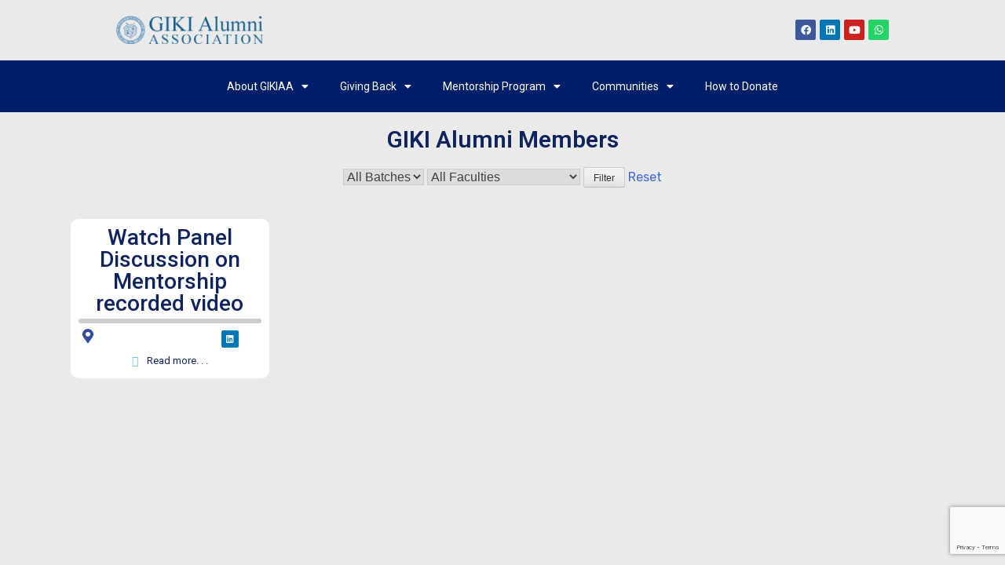

--- FILE ---
content_type: text/html; charset=UTF-8
request_url: https://gikialumni.org/tag/mentorship/
body_size: 12380
content:
<!DOCTYPE html>
<html lang="en-US">
<head>
	<meta charset="UTF-8">
	<meta name="viewport" content="width=device-width, initial-scale=1.0, viewport-fit=cover" />		<title>Mentorship &#8211; GIKI Alumni Association</title>
<meta name='robots' content='max-image-preview:large' />
<script type="text/javascript">
/* <![CDATA[ */
window.koko_analytics = {"url":"https:\/\/gikialumni.org\/wp-admin\/admin-ajax.php?action=koko_analytics_collect","site_url":"https:\/\/gikialumni.org","post_id":0,"path":"\/tag\/mentorship\/","method":"cookie","use_cookie":true};
/* ]]> */
</script>
<link rel='dns-prefetch' href='//www.google.com' />
<link rel='dns-prefetch' href='//fonts.googleapis.com' />
<link rel="alternate" type="application/rss+xml" title="GIKI Alumni Association &raquo; Feed" href="https://gikialumni.org/feed/" />
<link rel="alternate" type="application/rss+xml" title="GIKI Alumni Association &raquo; Comments Feed" href="https://gikialumni.org/comments/feed/" />
<link rel="alternate" type="application/rss+xml" title="GIKI Alumni Association &raquo; Mentorship Tag Feed" href="https://gikialumni.org/tag/mentorship/feed/" />
<script type="text/javascript">
/* <![CDATA[ */
window._wpemojiSettings = {"baseUrl":"https:\/\/s.w.org\/images\/core\/emoji\/14.0.0\/72x72\/","ext":".png","svgUrl":"https:\/\/s.w.org\/images\/core\/emoji\/14.0.0\/svg\/","svgExt":".svg","source":{"concatemoji":"https:\/\/gikialumni.org\/wp-includes\/js\/wp-emoji-release.min.js?ver=6.4.7"}};
/*! This file is auto-generated */
!function(i,n){var o,s,e;function c(e){try{var t={supportTests:e,timestamp:(new Date).valueOf()};sessionStorage.setItem(o,JSON.stringify(t))}catch(e){}}function p(e,t,n){e.clearRect(0,0,e.canvas.width,e.canvas.height),e.fillText(t,0,0);var t=new Uint32Array(e.getImageData(0,0,e.canvas.width,e.canvas.height).data),r=(e.clearRect(0,0,e.canvas.width,e.canvas.height),e.fillText(n,0,0),new Uint32Array(e.getImageData(0,0,e.canvas.width,e.canvas.height).data));return t.every(function(e,t){return e===r[t]})}function u(e,t,n){switch(t){case"flag":return n(e,"\ud83c\udff3\ufe0f\u200d\u26a7\ufe0f","\ud83c\udff3\ufe0f\u200b\u26a7\ufe0f")?!1:!n(e,"\ud83c\uddfa\ud83c\uddf3","\ud83c\uddfa\u200b\ud83c\uddf3")&&!n(e,"\ud83c\udff4\udb40\udc67\udb40\udc62\udb40\udc65\udb40\udc6e\udb40\udc67\udb40\udc7f","\ud83c\udff4\u200b\udb40\udc67\u200b\udb40\udc62\u200b\udb40\udc65\u200b\udb40\udc6e\u200b\udb40\udc67\u200b\udb40\udc7f");case"emoji":return!n(e,"\ud83e\udef1\ud83c\udffb\u200d\ud83e\udef2\ud83c\udfff","\ud83e\udef1\ud83c\udffb\u200b\ud83e\udef2\ud83c\udfff")}return!1}function f(e,t,n){var r="undefined"!=typeof WorkerGlobalScope&&self instanceof WorkerGlobalScope?new OffscreenCanvas(300,150):i.createElement("canvas"),a=r.getContext("2d",{willReadFrequently:!0}),o=(a.textBaseline="top",a.font="600 32px Arial",{});return e.forEach(function(e){o[e]=t(a,e,n)}),o}function t(e){var t=i.createElement("script");t.src=e,t.defer=!0,i.head.appendChild(t)}"undefined"!=typeof Promise&&(o="wpEmojiSettingsSupports",s=["flag","emoji"],n.supports={everything:!0,everythingExceptFlag:!0},e=new Promise(function(e){i.addEventListener("DOMContentLoaded",e,{once:!0})}),new Promise(function(t){var n=function(){try{var e=JSON.parse(sessionStorage.getItem(o));if("object"==typeof e&&"number"==typeof e.timestamp&&(new Date).valueOf()<e.timestamp+604800&&"object"==typeof e.supportTests)return e.supportTests}catch(e){}return null}();if(!n){if("undefined"!=typeof Worker&&"undefined"!=typeof OffscreenCanvas&&"undefined"!=typeof URL&&URL.createObjectURL&&"undefined"!=typeof Blob)try{var e="postMessage("+f.toString()+"("+[JSON.stringify(s),u.toString(),p.toString()].join(",")+"));",r=new Blob([e],{type:"text/javascript"}),a=new Worker(URL.createObjectURL(r),{name:"wpTestEmojiSupports"});return void(a.onmessage=function(e){c(n=e.data),a.terminate(),t(n)})}catch(e){}c(n=f(s,u,p))}t(n)}).then(function(e){for(var t in e)n.supports[t]=e[t],n.supports.everything=n.supports.everything&&n.supports[t],"flag"!==t&&(n.supports.everythingExceptFlag=n.supports.everythingExceptFlag&&n.supports[t]);n.supports.everythingExceptFlag=n.supports.everythingExceptFlag&&!n.supports.flag,n.DOMReady=!1,n.readyCallback=function(){n.DOMReady=!0}}).then(function(){return e}).then(function(){var e;n.supports.everything||(n.readyCallback(),(e=n.source||{}).concatemoji?t(e.concatemoji):e.wpemoji&&e.twemoji&&(t(e.twemoji),t(e.wpemoji)))}))}((window,document),window._wpemojiSettings);
/* ]]> */
</script>
<style id='wp-emoji-styles-inline-css' type='text/css'>

	img.wp-smiley, img.emoji {
		display: inline !important;
		border: none !important;
		box-shadow: none !important;
		height: 1em !important;
		width: 1em !important;
		margin: 0 0.07em !important;
		vertical-align: -0.1em !important;
		background: none !important;
		padding: 0 !important;
	}
</style>
<link rel='stylesheet' id='wp-block-library-css' href='https://gikialumni.org/wp-includes/css/dist/block-library/style.min.css?ver=6.4.7' type='text/css' media='all' />
<style id='wp-block-library-theme-inline-css' type='text/css'>
.wp-block-audio figcaption{color:#555;font-size:13px;text-align:center}.is-dark-theme .wp-block-audio figcaption{color:hsla(0,0%,100%,.65)}.wp-block-audio{margin:0 0 1em}.wp-block-code{border:1px solid #ccc;border-radius:4px;font-family:Menlo,Consolas,monaco,monospace;padding:.8em 1em}.wp-block-embed figcaption{color:#555;font-size:13px;text-align:center}.is-dark-theme .wp-block-embed figcaption{color:hsla(0,0%,100%,.65)}.wp-block-embed{margin:0 0 1em}.blocks-gallery-caption{color:#555;font-size:13px;text-align:center}.is-dark-theme .blocks-gallery-caption{color:hsla(0,0%,100%,.65)}.wp-block-image figcaption{color:#555;font-size:13px;text-align:center}.is-dark-theme .wp-block-image figcaption{color:hsla(0,0%,100%,.65)}.wp-block-image{margin:0 0 1em}.wp-block-pullquote{border-bottom:4px solid;border-top:4px solid;color:currentColor;margin-bottom:1.75em}.wp-block-pullquote cite,.wp-block-pullquote footer,.wp-block-pullquote__citation{color:currentColor;font-size:.8125em;font-style:normal;text-transform:uppercase}.wp-block-quote{border-left:.25em solid;margin:0 0 1.75em;padding-left:1em}.wp-block-quote cite,.wp-block-quote footer{color:currentColor;font-size:.8125em;font-style:normal;position:relative}.wp-block-quote.has-text-align-right{border-left:none;border-right:.25em solid;padding-left:0;padding-right:1em}.wp-block-quote.has-text-align-center{border:none;padding-left:0}.wp-block-quote.is-large,.wp-block-quote.is-style-large,.wp-block-quote.is-style-plain{border:none}.wp-block-search .wp-block-search__label{font-weight:700}.wp-block-search__button{border:1px solid #ccc;padding:.375em .625em}:where(.wp-block-group.has-background){padding:1.25em 2.375em}.wp-block-separator.has-css-opacity{opacity:.4}.wp-block-separator{border:none;border-bottom:2px solid;margin-left:auto;margin-right:auto}.wp-block-separator.has-alpha-channel-opacity{opacity:1}.wp-block-separator:not(.is-style-wide):not(.is-style-dots){width:100px}.wp-block-separator.has-background:not(.is-style-dots){border-bottom:none;height:1px}.wp-block-separator.has-background:not(.is-style-wide):not(.is-style-dots){height:2px}.wp-block-table{margin:0 0 1em}.wp-block-table td,.wp-block-table th{word-break:normal}.wp-block-table figcaption{color:#555;font-size:13px;text-align:center}.is-dark-theme .wp-block-table figcaption{color:hsla(0,0%,100%,.65)}.wp-block-video figcaption{color:#555;font-size:13px;text-align:center}.is-dark-theme .wp-block-video figcaption{color:hsla(0,0%,100%,.65)}.wp-block-video{margin:0 0 1em}.wp-block-template-part.has-background{margin-bottom:0;margin-top:0;padding:1.25em 2.375em}
</style>
<style id='classic-theme-styles-inline-css' type='text/css'>
/*! This file is auto-generated */
.wp-block-button__link{color:#fff;background-color:#32373c;border-radius:9999px;box-shadow:none;text-decoration:none;padding:calc(.667em + 2px) calc(1.333em + 2px);font-size:1.125em}.wp-block-file__button{background:#32373c;color:#fff;text-decoration:none}
</style>
<style id='global-styles-inline-css' type='text/css'>
body{--wp--preset--color--black: #404040;--wp--preset--color--cyan-bluish-gray: #abb8c3;--wp--preset--color--white: #ffffff;--wp--preset--color--pale-pink: #f78da7;--wp--preset--color--vivid-red: #cf2e2e;--wp--preset--color--luminous-vivid-orange: #ff6900;--wp--preset--color--luminous-vivid-amber: #fcb900;--wp--preset--color--light-green-cyan: #7bdcb5;--wp--preset--color--vivid-green-cyan: #00d084;--wp--preset--color--pale-cyan-blue: #8ed1fc;--wp--preset--color--vivid-cyan-blue: #0693e3;--wp--preset--color--vivid-purple: #9b51e0;--wp--preset--color--red: #E94B4C;--wp--preset--color--blue: #334f74;--wp--preset--gradient--vivid-cyan-blue-to-vivid-purple: linear-gradient(135deg,rgba(6,147,227,1) 0%,rgb(155,81,224) 100%);--wp--preset--gradient--light-green-cyan-to-vivid-green-cyan: linear-gradient(135deg,rgb(122,220,180) 0%,rgb(0,208,130) 100%);--wp--preset--gradient--luminous-vivid-amber-to-luminous-vivid-orange: linear-gradient(135deg,rgba(252,185,0,1) 0%,rgba(255,105,0,1) 100%);--wp--preset--gradient--luminous-vivid-orange-to-vivid-red: linear-gradient(135deg,rgba(255,105,0,1) 0%,rgb(207,46,46) 100%);--wp--preset--gradient--very-light-gray-to-cyan-bluish-gray: linear-gradient(135deg,rgb(238,238,238) 0%,rgb(169,184,195) 100%);--wp--preset--gradient--cool-to-warm-spectrum: linear-gradient(135deg,rgb(74,234,220) 0%,rgb(151,120,209) 20%,rgb(207,42,186) 40%,rgb(238,44,130) 60%,rgb(251,105,98) 80%,rgb(254,248,76) 100%);--wp--preset--gradient--blush-light-purple: linear-gradient(135deg,rgb(255,206,236) 0%,rgb(152,150,240) 100%);--wp--preset--gradient--blush-bordeaux: linear-gradient(135deg,rgb(254,205,165) 0%,rgb(254,45,45) 50%,rgb(107,0,62) 100%);--wp--preset--gradient--luminous-dusk: linear-gradient(135deg,rgb(255,203,112) 0%,rgb(199,81,192) 50%,rgb(65,88,208) 100%);--wp--preset--gradient--pale-ocean: linear-gradient(135deg,rgb(255,245,203) 0%,rgb(182,227,212) 50%,rgb(51,167,181) 100%);--wp--preset--gradient--electric-grass: linear-gradient(135deg,rgb(202,248,128) 0%,rgb(113,206,126) 100%);--wp--preset--gradient--midnight: linear-gradient(135deg,rgb(2,3,129) 0%,rgb(40,116,252) 100%);--wp--preset--font-size--small: 12px;--wp--preset--font-size--medium: 20px;--wp--preset--font-size--large: 36px;--wp--preset--font-size--x-large: 42px;--wp--preset--font-size--regular: 16px;--wp--preset--font-size--larger: 36px;--wp--preset--font-size--huge: 48px;--wp--preset--spacing--20: 0.44rem;--wp--preset--spacing--30: 0.67rem;--wp--preset--spacing--40: 1rem;--wp--preset--spacing--50: 1.5rem;--wp--preset--spacing--60: 2.25rem;--wp--preset--spacing--70: 3.38rem;--wp--preset--spacing--80: 5.06rem;--wp--preset--shadow--natural: 6px 6px 9px rgba(0, 0, 0, 0.2);--wp--preset--shadow--deep: 12px 12px 50px rgba(0, 0, 0, 0.4);--wp--preset--shadow--sharp: 6px 6px 0px rgba(0, 0, 0, 0.2);--wp--preset--shadow--outlined: 6px 6px 0px -3px rgba(255, 255, 255, 1), 6px 6px rgba(0, 0, 0, 1);--wp--preset--shadow--crisp: 6px 6px 0px rgba(0, 0, 0, 1);}:where(.is-layout-flex){gap: 0.5em;}:where(.is-layout-grid){gap: 0.5em;}body .is-layout-flow > .alignleft{float: left;margin-inline-start: 0;margin-inline-end: 2em;}body .is-layout-flow > .alignright{float: right;margin-inline-start: 2em;margin-inline-end: 0;}body .is-layout-flow > .aligncenter{margin-left: auto !important;margin-right: auto !important;}body .is-layout-constrained > .alignleft{float: left;margin-inline-start: 0;margin-inline-end: 2em;}body .is-layout-constrained > .alignright{float: right;margin-inline-start: 2em;margin-inline-end: 0;}body .is-layout-constrained > .aligncenter{margin-left: auto !important;margin-right: auto !important;}body .is-layout-constrained > :where(:not(.alignleft):not(.alignright):not(.alignfull)){max-width: var(--wp--style--global--content-size);margin-left: auto !important;margin-right: auto !important;}body .is-layout-constrained > .alignwide{max-width: var(--wp--style--global--wide-size);}body .is-layout-flex{display: flex;}body .is-layout-flex{flex-wrap: wrap;align-items: center;}body .is-layout-flex > *{margin: 0;}body .is-layout-grid{display: grid;}body .is-layout-grid > *{margin: 0;}:where(.wp-block-columns.is-layout-flex){gap: 2em;}:where(.wp-block-columns.is-layout-grid){gap: 2em;}:where(.wp-block-post-template.is-layout-flex){gap: 1.25em;}:where(.wp-block-post-template.is-layout-grid){gap: 1.25em;}.has-black-color{color: var(--wp--preset--color--black) !important;}.has-cyan-bluish-gray-color{color: var(--wp--preset--color--cyan-bluish-gray) !important;}.has-white-color{color: var(--wp--preset--color--white) !important;}.has-pale-pink-color{color: var(--wp--preset--color--pale-pink) !important;}.has-vivid-red-color{color: var(--wp--preset--color--vivid-red) !important;}.has-luminous-vivid-orange-color{color: var(--wp--preset--color--luminous-vivid-orange) !important;}.has-luminous-vivid-amber-color{color: var(--wp--preset--color--luminous-vivid-amber) !important;}.has-light-green-cyan-color{color: var(--wp--preset--color--light-green-cyan) !important;}.has-vivid-green-cyan-color{color: var(--wp--preset--color--vivid-green-cyan) !important;}.has-pale-cyan-blue-color{color: var(--wp--preset--color--pale-cyan-blue) !important;}.has-vivid-cyan-blue-color{color: var(--wp--preset--color--vivid-cyan-blue) !important;}.has-vivid-purple-color{color: var(--wp--preset--color--vivid-purple) !important;}.has-black-background-color{background-color: var(--wp--preset--color--black) !important;}.has-cyan-bluish-gray-background-color{background-color: var(--wp--preset--color--cyan-bluish-gray) !important;}.has-white-background-color{background-color: var(--wp--preset--color--white) !important;}.has-pale-pink-background-color{background-color: var(--wp--preset--color--pale-pink) !important;}.has-vivid-red-background-color{background-color: var(--wp--preset--color--vivid-red) !important;}.has-luminous-vivid-orange-background-color{background-color: var(--wp--preset--color--luminous-vivid-orange) !important;}.has-luminous-vivid-amber-background-color{background-color: var(--wp--preset--color--luminous-vivid-amber) !important;}.has-light-green-cyan-background-color{background-color: var(--wp--preset--color--light-green-cyan) !important;}.has-vivid-green-cyan-background-color{background-color: var(--wp--preset--color--vivid-green-cyan) !important;}.has-pale-cyan-blue-background-color{background-color: var(--wp--preset--color--pale-cyan-blue) !important;}.has-vivid-cyan-blue-background-color{background-color: var(--wp--preset--color--vivid-cyan-blue) !important;}.has-vivid-purple-background-color{background-color: var(--wp--preset--color--vivid-purple) !important;}.has-black-border-color{border-color: var(--wp--preset--color--black) !important;}.has-cyan-bluish-gray-border-color{border-color: var(--wp--preset--color--cyan-bluish-gray) !important;}.has-white-border-color{border-color: var(--wp--preset--color--white) !important;}.has-pale-pink-border-color{border-color: var(--wp--preset--color--pale-pink) !important;}.has-vivid-red-border-color{border-color: var(--wp--preset--color--vivid-red) !important;}.has-luminous-vivid-orange-border-color{border-color: var(--wp--preset--color--luminous-vivid-orange) !important;}.has-luminous-vivid-amber-border-color{border-color: var(--wp--preset--color--luminous-vivid-amber) !important;}.has-light-green-cyan-border-color{border-color: var(--wp--preset--color--light-green-cyan) !important;}.has-vivid-green-cyan-border-color{border-color: var(--wp--preset--color--vivid-green-cyan) !important;}.has-pale-cyan-blue-border-color{border-color: var(--wp--preset--color--pale-cyan-blue) !important;}.has-vivid-cyan-blue-border-color{border-color: var(--wp--preset--color--vivid-cyan-blue) !important;}.has-vivid-purple-border-color{border-color: var(--wp--preset--color--vivid-purple) !important;}.has-vivid-cyan-blue-to-vivid-purple-gradient-background{background: var(--wp--preset--gradient--vivid-cyan-blue-to-vivid-purple) !important;}.has-light-green-cyan-to-vivid-green-cyan-gradient-background{background: var(--wp--preset--gradient--light-green-cyan-to-vivid-green-cyan) !important;}.has-luminous-vivid-amber-to-luminous-vivid-orange-gradient-background{background: var(--wp--preset--gradient--luminous-vivid-amber-to-luminous-vivid-orange) !important;}.has-luminous-vivid-orange-to-vivid-red-gradient-background{background: var(--wp--preset--gradient--luminous-vivid-orange-to-vivid-red) !important;}.has-very-light-gray-to-cyan-bluish-gray-gradient-background{background: var(--wp--preset--gradient--very-light-gray-to-cyan-bluish-gray) !important;}.has-cool-to-warm-spectrum-gradient-background{background: var(--wp--preset--gradient--cool-to-warm-spectrum) !important;}.has-blush-light-purple-gradient-background{background: var(--wp--preset--gradient--blush-light-purple) !important;}.has-blush-bordeaux-gradient-background{background: var(--wp--preset--gradient--blush-bordeaux) !important;}.has-luminous-dusk-gradient-background{background: var(--wp--preset--gradient--luminous-dusk) !important;}.has-pale-ocean-gradient-background{background: var(--wp--preset--gradient--pale-ocean) !important;}.has-electric-grass-gradient-background{background: var(--wp--preset--gradient--electric-grass) !important;}.has-midnight-gradient-background{background: var(--wp--preset--gradient--midnight) !important;}.has-small-font-size{font-size: var(--wp--preset--font-size--small) !important;}.has-medium-font-size{font-size: var(--wp--preset--font-size--medium) !important;}.has-large-font-size{font-size: var(--wp--preset--font-size--large) !important;}.has-x-large-font-size{font-size: var(--wp--preset--font-size--x-large) !important;}
.wp-block-navigation a:where(:not(.wp-element-button)){color: inherit;}
:where(.wp-block-post-template.is-layout-flex){gap: 1.25em;}:where(.wp-block-post-template.is-layout-grid){gap: 1.25em;}
:where(.wp-block-columns.is-layout-flex){gap: 2em;}:where(.wp-block-columns.is-layout-grid){gap: 2em;}
.wp-block-pullquote{font-size: 1.5em;line-height: 1.6;}
</style>
<link rel='stylesheet' id='contact-form-7-css' href='https://gikialumni.org/wp-content/plugins/contact-form-71/includes/css/styles.css?ver=5.2' type='text/css' media='all' />
<link rel='stylesheet' id='pafe-extension-style-free-css' href='https://gikialumni.org/wp-content/plugins/piotnet-addons-for-elementor/assets/css/minify/extension.min.css?ver=2.4.10' type='text/css' media='all' />
<link rel='stylesheet' id='qrc-css-css' href='https://gikialumni.org/wp-content/plugins/qr-code-composer/public/css/qrc.css?ver=1769141167' type='text/css' media='all' />
<link rel='stylesheet' id='graduate-fonts-css' href='https://fonts.googleapis.com/css?family=Playfair+Display%7CRubik&#038;subset=latin%2Clatin-ext' type='text/css' media='all' />
<link rel='stylesheet' id='font-awesome-css' href='https://gikialumni.org/wp-content/plugins/elementor/assets/lib/font-awesome/css/font-awesome.min.css?ver=4.7.0' type='text/css' media='all' />
<link rel='stylesheet' id='slick-css' href='https://gikialumni.org/wp-content/themes/graduate/assets/plugins/css/slick.min.css?ver=6.4.7' type='text/css' media='all' />
<link rel='stylesheet' id='slick-theme-css' href='https://gikialumni.org/wp-content/themes/graduate/assets/plugins/css/slick-theme.min.css?ver=6.4.7' type='text/css' media='all' />
<link rel='stylesheet' id='jquery-sidr-light-css' href='https://gikialumni.org/wp-content/themes/graduate/assets/plugins/css/jquery.sidr.light.min.css?ver=6.4.7' type='text/css' media='all' />
<link rel='stylesheet' id='animate-css' href='https://gikialumni.org/wp-content/themes/graduate/assets/plugins/css/animate.min.css?ver=6.4.7' type='text/css' media='all' />
<link rel='stylesheet' id='graduate-style-css' href='https://gikialumni.org/wp-content/themes/graduate/style.css?ver=6.4.7' type='text/css' media='all' />
<link rel='stylesheet' id='graduate-blue-css' href='https://gikialumni.org/wp-content/themes/graduate/assets/css/blue.min.css?ver=6.4.7' type='text/css' media='all' />
<link rel='stylesheet' id='graduate-blocks-css' href='https://gikialumni.org/wp-content/themes/graduate/assets/css/blocks.min.css?ver=6.4.7' type='text/css' media='all' />
<link rel='stylesheet' id='elementor-icons-css' href='https://gikialumni.org/wp-content/plugins/elementor/assets/lib/eicons/css/elementor-icons.min.css?ver=5.15.0' type='text/css' media='all' />
<link rel='stylesheet' id='elementor-frontend-legacy-css' href='https://gikialumni.org/wp-content/plugins/elementor/assets/css/frontend-legacy.min.css?ver=3.6.5' type='text/css' media='all' />
<link rel='stylesheet' id='elementor-frontend-css' href='https://gikialumni.org/wp-content/plugins/elementor/assets/css/frontend.min.css?ver=3.6.5' type='text/css' media='all' />
<link rel='stylesheet' id='elementor-post-3371-css' href='https://gikialumni.org/wp-content/uploads/elementor/css/post-3371.css?ver=1766293063' type='text/css' media='all' />
<link rel='stylesheet' id='elementor-pro-css' href='https://gikialumni.org/wp-content/plugins/elementor-pro/assets/css/frontend.min.css?ver=3.8.1' type='text/css' media='all' />
<link rel='stylesheet' id='elementor-global-css' href='https://gikialumni.org/wp-content/uploads/elementor/css/global.css?ver=1766293064' type='text/css' media='all' />
<link rel='stylesheet' id='elementor-post-5076-css' href='https://gikialumni.org/wp-content/uploads/elementor/css/post-5076.css?ver=1766293064' type='text/css' media='all' />
<link rel='stylesheet' id='elementor-post-5649-css' href='https://gikialumni.org/wp-content/uploads/elementor/css/post-5649.css?ver=1767422835' type='text/css' media='all' />
<link rel='stylesheet' id='google-fonts-1-css' href='https://fonts.googleapis.com/css?family=Roboto%3A100%2C100italic%2C200%2C200italic%2C300%2C300italic%2C400%2C400italic%2C500%2C500italic%2C600%2C600italic%2C700%2C700italic%2C800%2C800italic%2C900%2C900italic%7CRoboto+Slab%3A100%2C100italic%2C200%2C200italic%2C300%2C300italic%2C400%2C400italic%2C500%2C500italic%2C600%2C600italic%2C700%2C700italic%2C800%2C800italic%2C900%2C900italic&#038;display=auto&#038;ver=6.4.7' type='text/css' media='all' />
<link rel='stylesheet' id='elementor-icons-shared-0-css' href='https://gikialumni.org/wp-content/plugins/elementor/assets/lib/font-awesome/css/fontawesome.min.css?ver=5.15.3' type='text/css' media='all' />
<link rel='stylesheet' id='elementor-icons-fa-brands-css' href='https://gikialumni.org/wp-content/plugins/elementor/assets/lib/font-awesome/css/brands.min.css?ver=5.15.3' type='text/css' media='all' />
<link rel='stylesheet' id='elementor-icons-fa-solid-css' href='https://gikialumni.org/wp-content/plugins/elementor/assets/lib/font-awesome/css/solid.min.css?ver=5.15.3' type='text/css' media='all' />
<script type="text/javascript" src="https://gikialumni.org/wp-includes/js/jquery/jquery.min.js?ver=3.7.1" id="jquery-core-js"></script>
<script type="text/javascript" src="https://gikialumni.org/wp-includes/js/jquery/jquery-migrate.min.js?ver=3.4.1" id="jquery-migrate-js"></script>
<script type="text/javascript" src="https://gikialumni.org/wp-content/plugins/piotnet-addons-for-elementor/assets/js/minify/extension.min.js?ver=2.4.10" id="pafe-extension-free-js"></script>
<!--[if lt IE 9]>
<script type="text/javascript" src="https://gikialumni.org/wp-content/themes/graduate/assets/js/html5.min.js?ver=3.7.3" id="graduate-html5-js"></script>
<![endif]-->
<link rel="https://api.w.org/" href="https://gikialumni.org/wp-json/" /><link rel="alternate" type="application/json" href="https://gikialumni.org/wp-json/wp/v2/tags/104" /><link rel="EditURI" type="application/rsd+xml" title="RSD" href="https://gikialumni.org/xmlrpc.php?rsd" />
<meta name="generator" content="WordPress 6.4.7" />
<link rel="icon" href="https://gikialumni.org/wp-content/uploads/2020/06/cropped-GIKI-Flavicon-32x32.png" sizes="32x32" />
<link rel="icon" href="https://gikialumni.org/wp-content/uploads/2020/06/cropped-GIKI-Flavicon-192x192.png" sizes="192x192" />
<link rel="apple-touch-icon" href="https://gikialumni.org/wp-content/uploads/2020/06/cropped-GIKI-Flavicon-180x180.png" />
<meta name="msapplication-TileImage" content="https://gikialumni.org/wp-content/uploads/2020/06/cropped-GIKI-Flavicon-270x270.png" />
		<style type="text/css" id="wp-custom-css">
			/* Make loop item anchor behave like a container */
.elementor-loop-item > a.elementor-container {
    display: flex !important;
    flex-direction: column;
    width: 100%;
    height: 100%;
    text-decoration: none !important;
    color: inherit !important;
}

/* Prevent text underline anywhere inside */
.elementor-loop-item > a.elementor-container * {
    text-decoration: none !important;
    color: inherit;
}

/* Cursor feedback */
.elementor-loop-item > a.elementor-container:hover {
    cursor: pointer;
}
		</style>
		</head>
<body class="archive tag tag-mentorship tag-104 hfeed wide no-sidebar elementor-default elementor-template-full-width elementor-kit-3371 elementor-page-5649">
		<div data-elementor-type="header" data-elementor-id="5076" class="elementor elementor-5076 elementor-location-header">
					<div class="elementor-section-wrap">
						<div class="elementor-element elementor-element-c2e0d0c e-container--row e-container" data-id="c2e0d0c" data-element_type="container">		<div class="elementor-element elementor-element-8fe25bc e-container--column e-container" data-id="8fe25bc" data-element_type="container">				<div class="elementor-element elementor-element-d7c86e2 elementor-widget elementor-widget-image" data-id="d7c86e2" data-element_type="widget" data-widget_type="image.default">
				<div class="elementor-widget-container">
								<div class="elementor-image">
												<img width="800" height="155" src="https://gikialumni.org/wp-content/uploads/2020/05/gikiaa-logo.png" class="attachment-large size-large" alt="" srcset="https://gikialumni.org/wp-content/uploads/2020/05/gikiaa-logo.png 800w, https://gikialumni.org/wp-content/uploads/2020/05/gikiaa-logo-300x58.png 300w, https://gikialumni.org/wp-content/uploads/2020/05/gikiaa-logo-768x149.png 768w, https://gikialumni.org/wp-content/uploads/2020/05/gikiaa-logo-480x93.png 480w" sizes="(max-width: 800px) 100vw, 800px" />														</div>
						</div>
				</div>
		</div><div class="elementor-element elementor-element-a660eaa e-container--row e-container" data-id="a660eaa" data-element_type="container">				<div class="elementor-element elementor-element-3286f1b elementor-shape-rounded elementor-grid-0 e-grid-align-center elementor-widget elementor-widget-social-icons" data-id="3286f1b" data-element_type="widget" data-widget_type="social-icons.default">
				<div class="elementor-widget-container">
					<div class="elementor-social-icons-wrapper elementor-grid">
							<span class="elementor-grid-item">
					<a class="elementor-icon elementor-social-icon elementor-social-icon-facebook elementor-repeater-item-ae0d69f" href="https://web.facebook.com/GIKIAlumniAssociation" target="_blank">
						<span class="elementor-screen-only">Facebook</span>
						<i class="fab fa-facebook"></i>					</a>
				</span>
							<span class="elementor-grid-item">
					<a class="elementor-icon elementor-social-icon elementor-social-icon-linkedin elementor-repeater-item-9e07a6b" href="https://www.linkedin.com/groups/6594133/" target="_blank">
						<span class="elementor-screen-only">Linkedin</span>
						<i class="fab fa-linkedin"></i>					</a>
				</span>
							<span class="elementor-grid-item">
					<a class="elementor-icon elementor-social-icon elementor-social-icon-youtube elementor-repeater-item-6fc5c2b" href="https://www.youtube.com/channel/UCtVpSRRlTy6Mzk7O8S6AW3w" target="_blank">
						<span class="elementor-screen-only">Youtube</span>
						<i class="fab fa-youtube"></i>					</a>
				</span>
							<span class="elementor-grid-item">
					<a class="elementor-icon elementor-social-icon elementor-social-icon-whatsapp elementor-repeater-item-51ce847" href="tel:+923110445422" target="_blank">
						<span class="elementor-screen-only">Whatsapp</span>
						<i class="fab fa-whatsapp"></i>					</a>
				</span>
					</div>
				</div>
				</div>
		</div></div>		<section class="elementor-section elementor-top-section elementor-element elementor-element-43b67419 elementor-section-boxed elementor-section-height-default elementor-section-height-default" data-id="43b67419" data-element_type="section" data-settings="{&quot;background_background&quot;:&quot;classic&quot;}">
						<div class="elementor-container elementor-column-gap-default">
							<div class="elementor-row">
					<div class="elementor-column elementor-col-100 elementor-top-column elementor-element elementor-element-4f6a8715" data-id="4f6a8715" data-element_type="column">
			<div class="elementor-column-wrap elementor-element-populated">
							<div class="elementor-widget-wrap">
						<div class="elementor-element elementor-element-73360d9 elementor-nav-menu__align-center elementor-nav-menu--dropdown-tablet elementor-nav-menu__text-align-aside elementor-nav-menu--toggle elementor-nav-menu--burger elementor-widget elementor-widget-nav-menu" data-id="73360d9" data-element_type="widget" data-settings="{&quot;layout&quot;:&quot;horizontal&quot;,&quot;submenu_icon&quot;:{&quot;value&quot;:&quot;&lt;i class=\&quot;fas fa-caret-down\&quot;&gt;&lt;\/i&gt;&quot;,&quot;library&quot;:&quot;fa-solid&quot;},&quot;toggle&quot;:&quot;burger&quot;}" data-widget_type="nav-menu.default">
				<div class="elementor-widget-container">
						<nav migration_allowed="1" migrated="0" class="elementor-nav-menu--main elementor-nav-menu__container elementor-nav-menu--layout-horizontal e--pointer-underline e--animation-fade">
				<ul id="menu-1-73360d9" class="elementor-nav-menu"><li class="menu-item menu-item-type-custom menu-item-object-custom menu-item-has-children menu-item-5898"><a href="#" class="elementor-item elementor-item-anchor">About GIKIAA</a>
<ul class="sub-menu elementor-nav-menu--dropdown">
	<li class="menu-item menu-item-type-post_type menu-item-object-page menu-item-3502"><a href="https://gikialumni.org/executive-council/" class="elementor-sub-item">President&#8217;s Message &#038; Leadership</a></li>
	<li class="menu-item menu-item-type-post_type menu-item-object-page menu-item-4660"><a href="https://gikialumni.org/annual-reports/" class="elementor-sub-item">Annual Reports</a></li>
	<li class="menu-item menu-item-type-custom menu-item-object-custom menu-item-4748"><a href="https://gikialumni.org/wp-content/uploads/2022/02/GIKIAA-Vission-Mission-Goals.pdf" class="elementor-sub-item">GIKIAA Vision Mission Goals</a></li>
	<li class="menu-item menu-item-type-custom menu-item-object-custom menu-item-4749"><a href="https://gikialumni.org/wp-content/uploads/2022/02/GIKIAA__ARTICLES-OF-ASSOCIATION__Scanned.pdf" class="elementor-sub-item">GIKIAA Article of Association</a></li>
</ul>
</li>
<li class="menu-item menu-item-type-post_type menu-item-object-page menu-item-has-children menu-item-4013"><a href="https://gikialumni.org/giving-back/" class="elementor-item">Giving Back</a>
<ul class="sub-menu elementor-nav-menu--dropdown">
	<li class="menu-item menu-item-type-post_type menu-item-object-page menu-item-4841"><a href="https://gikialumni.org/scholarships/" class="elementor-sub-item">Financial Assistance</a></li>
	<li class="menu-item menu-item-type-post_type menu-item-object-page menu-item-4533"><a href="https://gikialumni.org/batch-seat-scholarship/" class="elementor-sub-item">Batch Seat Scholarship</a></li>
	<li class="menu-item menu-item-type-post_type menu-item-object-page menu-item-4593"><a href="https://gikialumni.org/endowment-fund/" class="elementor-sub-item">Endowment Fund</a></li>
	<li class="menu-item menu-item-type-post_type menu-item-object-page menu-item-4214"><a href="https://gikialumni.org/tcf-gikiaa/" class="elementor-sub-item">TCF – GIKI Alumni School</a></li>
	<li class="menu-item menu-item-type-custom menu-item-object-custom menu-item-5349"><a href="https://gikialumni.org/wp-content/uploads/2024/04/GIKIAA-Complaint-Form.pdf" class="elementor-sub-item">Complaints Form</a></li>
</ul>
</li>
<li class="menu-item menu-item-type-custom menu-item-object-custom menu-item-has-children menu-item-5901"><a href="#" class="elementor-item elementor-item-anchor">Mentorship Program</a>
<ul class="sub-menu elementor-nav-menu--dropdown">
	<li class="menu-item menu-item-type-custom menu-item-object-custom menu-item-5900"><a href="https://forms.gle/DZuMtZXnyyQw96j77" class="elementor-sub-item">Mentor Registration From</a></li>
	<li class="menu-item menu-item-type-custom menu-item-object-custom menu-item-5899"><a href="https://forms.gle/TxU1STXZ8YazChnL8" class="elementor-sub-item">Mentee Request Form</a></li>
</ul>
</li>
<li class="menu-item menu-item-type-post_type menu-item-object-page menu-item-has-children menu-item-4211"><a href="https://gikialumni.org/communities/" class="elementor-item">Communities</a>
<ul class="sub-menu elementor-nav-menu--dropdown">
	<li class="menu-item menu-item-type-custom menu-item-object-custom menu-item-5803"><a href="https://gikialumni.org/giki_alumni" class="elementor-sub-item">Faces of GIKI</a></li>
	<li class="menu-item menu-item-type-post_type menu-item-object-page menu-item-4687"><a href="https://gikialumni.org/giki-aa-discount-program/" class="elementor-sub-item">GIKI-AA Discount Program</a></li>
	<li class="menu-item menu-item-type-post_type menu-item-object-page menu-item-4213"><a href="https://gikialumni.org/discover/" class="elementor-sub-item">Discover</a></li>
	<li class="menu-item menu-item-type-post_type menu-item-object-page menu-item-4212"><a href="https://gikialumni.org/global-coordinators/" class="elementor-sub-item">Global Coordinators</a></li>
</ul>
</li>
<li class="menu-item menu-item-type-custom menu-item-object-custom menu-item-3364"><a href="https://gikialumni.org/how-to-donate" class="elementor-item">How to Donate</a></li>
</ul>			</nav>
					<div class="elementor-menu-toggle" role="button" tabindex="0" aria-label="Menu Toggle" aria-expanded="false">
			<i aria-hidden="true" role="presentation" class="elementor-menu-toggle__icon--open eicon-menu-bar"></i><i aria-hidden="true" role="presentation" class="elementor-menu-toggle__icon--close eicon-close"></i>			<span class="elementor-screen-only">Menu</span>
		</div>
			<nav class="elementor-nav-menu--dropdown elementor-nav-menu__container" aria-hidden="true">
				<ul id="menu-2-73360d9" class="elementor-nav-menu"><li class="menu-item menu-item-type-custom menu-item-object-custom menu-item-has-children menu-item-5898"><a href="#" class="elementor-item elementor-item-anchor" tabindex="-1">About GIKIAA</a>
<ul class="sub-menu elementor-nav-menu--dropdown">
	<li class="menu-item menu-item-type-post_type menu-item-object-page menu-item-3502"><a href="https://gikialumni.org/executive-council/" class="elementor-sub-item" tabindex="-1">President&#8217;s Message &#038; Leadership</a></li>
	<li class="menu-item menu-item-type-post_type menu-item-object-page menu-item-4660"><a href="https://gikialumni.org/annual-reports/" class="elementor-sub-item" tabindex="-1">Annual Reports</a></li>
	<li class="menu-item menu-item-type-custom menu-item-object-custom menu-item-4748"><a href="https://gikialumni.org/wp-content/uploads/2022/02/GIKIAA-Vission-Mission-Goals.pdf" class="elementor-sub-item" tabindex="-1">GIKIAA Vision Mission Goals</a></li>
	<li class="menu-item menu-item-type-custom menu-item-object-custom menu-item-4749"><a href="https://gikialumni.org/wp-content/uploads/2022/02/GIKIAA__ARTICLES-OF-ASSOCIATION__Scanned.pdf" class="elementor-sub-item" tabindex="-1">GIKIAA Article of Association</a></li>
</ul>
</li>
<li class="menu-item menu-item-type-post_type menu-item-object-page menu-item-has-children menu-item-4013"><a href="https://gikialumni.org/giving-back/" class="elementor-item" tabindex="-1">Giving Back</a>
<ul class="sub-menu elementor-nav-menu--dropdown">
	<li class="menu-item menu-item-type-post_type menu-item-object-page menu-item-4841"><a href="https://gikialumni.org/scholarships/" class="elementor-sub-item" tabindex="-1">Financial Assistance</a></li>
	<li class="menu-item menu-item-type-post_type menu-item-object-page menu-item-4533"><a href="https://gikialumni.org/batch-seat-scholarship/" class="elementor-sub-item" tabindex="-1">Batch Seat Scholarship</a></li>
	<li class="menu-item menu-item-type-post_type menu-item-object-page menu-item-4593"><a href="https://gikialumni.org/endowment-fund/" class="elementor-sub-item" tabindex="-1">Endowment Fund</a></li>
	<li class="menu-item menu-item-type-post_type menu-item-object-page menu-item-4214"><a href="https://gikialumni.org/tcf-gikiaa/" class="elementor-sub-item" tabindex="-1">TCF – GIKI Alumni School</a></li>
	<li class="menu-item menu-item-type-custom menu-item-object-custom menu-item-5349"><a href="https://gikialumni.org/wp-content/uploads/2024/04/GIKIAA-Complaint-Form.pdf" class="elementor-sub-item" tabindex="-1">Complaints Form</a></li>
</ul>
</li>
<li class="menu-item menu-item-type-custom menu-item-object-custom menu-item-has-children menu-item-5901"><a href="#" class="elementor-item elementor-item-anchor" tabindex="-1">Mentorship Program</a>
<ul class="sub-menu elementor-nav-menu--dropdown">
	<li class="menu-item menu-item-type-custom menu-item-object-custom menu-item-5900"><a href="https://forms.gle/DZuMtZXnyyQw96j77" class="elementor-sub-item" tabindex="-1">Mentor Registration From</a></li>
	<li class="menu-item menu-item-type-custom menu-item-object-custom menu-item-5899"><a href="https://forms.gle/TxU1STXZ8YazChnL8" class="elementor-sub-item" tabindex="-1">Mentee Request Form</a></li>
</ul>
</li>
<li class="menu-item menu-item-type-post_type menu-item-object-page menu-item-has-children menu-item-4211"><a href="https://gikialumni.org/communities/" class="elementor-item" tabindex="-1">Communities</a>
<ul class="sub-menu elementor-nav-menu--dropdown">
	<li class="menu-item menu-item-type-custom menu-item-object-custom menu-item-5803"><a href="https://gikialumni.org/giki_alumni" class="elementor-sub-item" tabindex="-1">Faces of GIKI</a></li>
	<li class="menu-item menu-item-type-post_type menu-item-object-page menu-item-4687"><a href="https://gikialumni.org/giki-aa-discount-program/" class="elementor-sub-item" tabindex="-1">GIKI-AA Discount Program</a></li>
	<li class="menu-item menu-item-type-post_type menu-item-object-page menu-item-4213"><a href="https://gikialumni.org/discover/" class="elementor-sub-item" tabindex="-1">Discover</a></li>
	<li class="menu-item menu-item-type-post_type menu-item-object-page menu-item-4212"><a href="https://gikialumni.org/global-coordinators/" class="elementor-sub-item" tabindex="-1">Global Coordinators</a></li>
</ul>
</li>
<li class="menu-item menu-item-type-custom menu-item-object-custom menu-item-3364"><a href="https://gikialumni.org/how-to-donate" class="elementor-item" tabindex="-1">How to Donate</a></li>
</ul>			</nav>
				</div>
				</div>
						</div>
					</div>
		</div>
								</div>
					</div>
		</section>
							</div>
				</div>
				<div data-elementor-type="archive" data-elementor-id="5649" class="elementor elementor-5649 elementor-location-archive">
					<div class="elementor-section-wrap">
						<div class="elementor-element elementor-element-914bf99 e-container--column e-container" data-id="914bf99" data-element_type="container">				<div class="elementor-element elementor-element-954c7e9 elementor-widget elementor-widget-heading" data-id="954c7e9" data-element_type="widget" data-widget_type="heading.default">
				<div class="elementor-widget-container">
			<h2 class="elementor-heading-title elementor-size-default">GIKI Alumni Members</h2>		</div>
				</div>
		</div><div class="elementor-element elementor-element-f719496 e-container--column e-container" data-id="f719496" data-element_type="container">				<div class="elementor-element elementor-element-a6a89c7 elementor-widget elementor-widget-shortcode" data-id="a6a89c7" data-element_type="widget" data-widget_type="shortcode.default">
				<div class="elementor-widget-container">
					<div class="elementor-shortcode">
    <form method="get" class="alumni-filters">

        <select name="batch">
            <option value="">All Batches</option>
            <option value='13' >13</option><option value='19' >19</option><option value='20' >20</option><option value='1' >1</option><option value='2' >2</option><option value='4' >4</option><option value='5' >5</option><option value='6' >6</option><option value='7' >7</option><option value='8' >8</option><option value='9' >9</option><option value='10' >10</option><option value='11' >11</option><option value='12' >12</option><option value='15' >15</option><option value='18' >18</option>        </select>

        <select name="faculty">
            <option value="">All Faculties</option>
            <option value='computer-science' >Computer Science</option><option value='machenical' >Machenical</option><option value='electrical-engineering' >Electrical Engineering</option><option value='mechanical-engineering' >Mechanical Engineering</option><option value='engineering-sciences' >Engineering Sciences</option><option value='materials-sciences' >Materials Sciences</option><option value='electronic-engineering' >Electronic Engineering</option>        </select>

        <button type="submit">Filter</button>

        <a class="reset" href="">Reset</a>

    </form>

    </div>
				</div>
				</div>
		</div><div class="elementor-element elementor-element-fa1ca66 e-container--column e-container" data-id="fa1ca66" data-element_type="container" data-settings="{&quot;background_background&quot;:&quot;classic&quot;}">				<div class="elementor-element elementor-element-45978eb elementor-grid-4 elementor-grid-tablet-2 elementor-grid-mobile-1 elementor-widget elementor-widget-loop-grid" data-id="45978eb" data-element_type="widget" data-settings="{&quot;template_id&quot;:&quot;5657&quot;,&quot;columns&quot;:4,&quot;pagination_type&quot;:&quot;numbers_and_prev_next&quot;,&quot;_skin&quot;:&quot;post&quot;,&quot;columns_tablet&quot;:&quot;2&quot;,&quot;columns_mobile&quot;:&quot;1&quot;,&quot;row_gap&quot;:{&quot;unit&quot;:&quot;px&quot;,&quot;size&quot;:&quot;&quot;,&quot;sizes&quot;:[]},&quot;row_gap_tablet&quot;:{&quot;unit&quot;:&quot;px&quot;,&quot;size&quot;:&quot;&quot;,&quot;sizes&quot;:[]},&quot;row_gap_mobile&quot;:{&quot;unit&quot;:&quot;px&quot;,&quot;size&quot;:&quot;&quot;,&quot;sizes&quot;:[]}}" data-widget_type="loop-grid.post">
				<div class="elementor-widget-container">
					<div class="elementor-loop-container elementor-grid">
		<style id="loop-5657">.elementor-5657 .elementor-element.elementor-element-89bc197{--display:flex;--width:100%;--justify-content:flex-start;--gap:0px;--overlay-transition:background 0.3s, border-radius 0.3s, opacity 0.3s;--border-radius:10px 10px 10px 10px;--transition:background 0.3s, border 0.3s, border-radius 0.3s, box-shadow 0.3s;--padding-top:10px;--padding-right:10px;--padding-bottom:10px;--padding-left:10px;}.elementor-5657 .elementor-element.elementor-element-89bc197:not(.elementor-motion-effects-element-type-background), .elementor-5657 .elementor-element.elementor-element-89bc197 > .elementor-motion-effects-container > .elementor-motion-effects-layer{background-color:#FFFFFF;}.elementor-5657 .elementor-element.elementor-element-367149a{--display:flex;--content-width:100%;--flex-direction:column;--align-items:center;--justify-content:flex-start;--gap:0px;--overlay-transition:0.3s;--margin-top:0px;--margin-right:0px;--margin-bottom:0px;--margin-left:0px;--padding-top:0px;--padding-right:0px;--padding-bottom:0px;--padding-left:0px;}.elementor-5657 .elementor-element.elementor-element-0b54a62{text-align:center;}.elementor-5657 .elementor-element.elementor-element-0b54a62 > .elementor-widget-container{margin:-0px 0px 0px 0px;padding:0px 0px 0px 0px;}.elementor-5657 .elementor-element.elementor-element-2872f11{text-align:center;}.elementor-5657 .elementor-element.elementor-element-2872f11 .elementor-heading-title{color:#0f245e;font-family:"Roboto", Sans-serif;font-size:28px;font-weight:500;}.elementor-5657 .elementor-element.elementor-element-2872f11 > .elementor-widget-container{margin:0px 0px 0px 0px;padding:0px 0px 0px 0px;}.elementor-5657 .elementor-element.elementor-element-bc3a81b{text-align:center;font-family:"Roboto", Sans-serif;font-weight:400;}.elementor-5657 .elementor-element.elementor-element-bc3a81b > .elementor-widget-container{margin:0px 0px 0px 0px;padding:0px 0px 0px 0px;}.elementor-5657 .elementor-element.elementor-element-9d8679a{text-align:center;}.elementor-5657 .elementor-element.elementor-element-595f74b{--display:flex;--width:100%;--flex-direction:row;--justify-content:center;--overlay-transition:background 0.3s, border-radius 0.3s, opacity 0.3s;--border-radius:6px 6px 6px 6px;--transition:background 0.3s, border 0.3s, border-radius 0.3s, box-shadow 0.3s;--margin-top:5px;--margin-right:0px;--margin-bottom:4px;--margin-left:0px;--padding-top:3px;--padding-right:3px;--padding-bottom:3px;--padding-left:3px;}.elementor-5657 .elementor-element.elementor-element-595f74b:not(.elementor-motion-effects-element-type-background), .elementor-5657 .elementor-element.elementor-element-595f74b > .elementor-motion-effects-container > .elementor-motion-effects-layer{background-color:#CCCCCC;}.elementor-5657 .elementor-element.elementor-element-a4e187d{text-align:center;color:#FFFFFF;font-family:"Roboto", Sans-serif;font-size:12px;font-weight:400;}.elementor-5657 .elementor-element.elementor-element-a935f39{text-align:center;color:#FFFFFF;font-family:"Roboto", Sans-serif;font-size:12px;font-weight:400;}.elementor-5657 .elementor-element.elementor-element-b9b309c{--display:flex;--width:100%;--flex-direction:row;--align-items:center;--justify-content:space-between;--overlay-transition:background 0.3s, border-radius 0.3s, opacity 0.3s;--border-radius:8px 8px 8px 8px;--transition:background 0.3s, border 0.3s, border-radius 0.3s, box-shadow 0.3s;--margin-top:0px;--margin-right:0px;--margin-bottom:0px;--margin-left:0px;--padding-top:3px;--padding-right:3px;--padding-bottom:3px;--padding-left:3px;}.elementor-5657 .elementor-element.elementor-element-b9b309c:not(.elementor-motion-effects-element-type-background), .elementor-5657 .elementor-element.elementor-element-b9b309c > .elementor-motion-effects-container > .elementor-motion-effects-layer{background-color:#FFFFFF;}.elementor-5657 .elementor-element.elementor-element-da1eee5 .elementor-icon-wrapper{text-align:center;}.elementor-5657 .elementor-element.elementor-element-da1eee5.elementor-view-stacked .elementor-icon{background-color:#334BA5;}.elementor-5657 .elementor-element.elementor-element-da1eee5.elementor-view-framed .elementor-icon, .elementor-5657 .elementor-element.elementor-element-da1eee5.elementor-view-default .elementor-icon{color:#334BA5;border-color:#334BA5;}.elementor-5657 .elementor-element.elementor-element-da1eee5.elementor-view-framed .elementor-icon, .elementor-5657 .elementor-element.elementor-element-da1eee5.elementor-view-default .elementor-icon svg{fill:#334BA5;}.elementor-5657 .elementor-element.elementor-element-da1eee5 .elementor-icon{font-size:18px;}.elementor-5657 .elementor-element.elementor-element-da1eee5 .elementor-icon i, .elementor-5657 .elementor-element.elementor-element-da1eee5 .elementor-icon svg{transform:rotate(0deg);}.elementor-5657 .elementor-element.elementor-element-5c92a2b{text-align:left;color:#FFFFFF;font-family:"Roboto", Sans-serif;font-size:12px;font-weight:400;width:100%;max-width:100%;}.elementor-5657 .elementor-element.elementor-element-82fbe30{text-align:center;color:#FFFFFF;font-family:"Roboto", Sans-serif;font-size:12px;font-weight:400;width:100%;max-width:100%;}.elementor-5657 .elementor-element.elementor-element-2975e74{--grid-template-columns:repeat(0, auto);--icon-size:11px;--grid-column-gap:5px;--grid-row-gap:0px;width:100%;max-width:100%;}.elementor-5657 .elementor-element.elementor-element-2975e74 .elementor-widget-container{text-align:center;}.elementor-5657 .elementor-element.elementor-element-218a9b9{--display:flex;--width:100%;--flex-direction:row;--align-items:center;--justify-content:center;--overlay-transition:background 0.3s, border-radius 0.3s, opacity 0.3s;--border-radius:8px 8px 8px 8px;--transition:background 0.3s, border 0.3s, border-radius 0.3s, box-shadow 0.3s;--margin-top:0px;--margin-right:0px;--margin-bottom:0px;--margin-left:0px;--padding-top:3px;--padding-right:3px;--padding-bottom:3px;--padding-left:3px;}.elementor-5657 .elementor-element.elementor-element-218a9b9:not(.elementor-motion-effects-element-type-background), .elementor-5657 .elementor-element.elementor-element-218a9b9 > .elementor-motion-effects-container > .elementor-motion-effects-layer{background-color:#FFFFFF;}.elementor-5657 .elementor-element.elementor-element-bead940 .elementor-icon-list-icon{width:14px;}.elementor-5657 .elementor-element.elementor-element-bead940 .elementor-icon-list-icon i{font-size:14px;}.elementor-5657 .elementor-element.elementor-element-bead940 .elementor-icon-list-icon svg{--e-icon-list-icon-size:14px;}.elementor-5657 .elementor-element.elementor-element-bead940 .elementor-icon-list-text, .elementor-5657 .elementor-element.elementor-element-bead940 .elementor-icon-list-text a{color:#0f245e;}.elementor-5657 .elementor-element.elementor-element-bead940 .elementor-icon-list-item{font-family:"Roboto", Sans-serif;font-size:13px;font-weight:400;}@media(max-width:767px){.elementor-5657 .elementor-element.elementor-element-b9b309c{--flex-direction:row;--align-items:center;--justify-content:center;--gap:10px;--padding-top:0px;--padding-right:0px;--padding-bottom:0px;--padding-left:0px;}.elementor-5657 .elementor-element.elementor-element-5c92a2b{text-align:center;width:auto;max-width:auto;}.elementor-5657 .elementor-element.elementor-element-5c92a2b > .elementor-widget-container{margin:0px 0px 0px 0px;padding:0px 0px 0px 0px;}.elementor-5657 .elementor-element.elementor-element-5c92a2b.elementor-element{--align-self:center;}.elementor-5657 .elementor-element.elementor-element-82fbe30{width:auto;max-width:auto;}.elementor-5657 .elementor-element.elementor-element-2975e74{width:auto;max-width:auto;}.elementor-5657 .elementor-element.elementor-element-218a9b9{--flex-direction:row;--align-items:center;--justify-content:center;--gap:10px;--padding-top:0px;--padding-right:0px;--padding-bottom:0px;--padding-left:0px;}}</style>		<div data-elementor-type="loop-item" data-elementor-id="5657" class="elementor elementor-5657 e-loop-item-4370 e-loop-item">
					<div class="elementor-section-wrap">
						<div class="elementor-element elementor-element-89bc197 e-container--column e-container" data-id="89bc197" data-element_type="container" data-settings="{&quot;background_background&quot;:&quot;classic&quot;}">		<div class="elementor-element elementor-element-367149a e-container--column e-container" data-id="367149a" data-element_type="container">				<div class="elementor-element elementor-element-2872f11 elementor-widget elementor-widget-theme-post-title elementor-page-title elementor-widget-heading" data-id="2872f11" data-element_type="widget" data-widget_type="theme-post-title.default">
				<div class="elementor-widget-container">
			<h1 class="elementor-heading-title elementor-size-default">Watch Panel Discussion on Mentorship recorded video</h1>		</div>
				</div>
				<div class="elementor-element elementor-element-bc3a81b elementor-widget elementor-widget-text-editor" data-id="bc3a81b" data-element_type="widget" data-widget_type="text-editor.default">
				<div class="elementor-widget-container">
								<div class="elementor-text-editor elementor-clearfix">
									</div>
						</div>
				</div>
				<div class="elementor-element elementor-element-9d8679a elementor-widget elementor-widget-text-editor" data-id="9d8679a" data-element_type="widget" data-widget_type="text-editor.default">
				<div class="elementor-widget-container">
								<div class="elementor-text-editor elementor-clearfix">
									</div>
						</div>
				</div>
		</div><div class="elementor-element elementor-element-595f74b e-container--row e-container" data-id="595f74b" data-element_type="container" data-settings="{&quot;background_background&quot;:&quot;classic&quot;}">				<div class="elementor-element elementor-element-a4e187d elementor-widget elementor-widget-text-editor" data-id="a4e187d" data-element_type="widget" data-widget_type="text-editor.default">
				<div class="elementor-widget-container">
								<div class="elementor-text-editor elementor-clearfix">
									</div>
						</div>
				</div>
				<div class="elementor-element elementor-element-a935f39 elementor-widget elementor-widget-text-editor" data-id="a935f39" data-element_type="widget" data-widget_type="text-editor.default">
				<div class="elementor-widget-container">
								<div class="elementor-text-editor elementor-clearfix">
									</div>
						</div>
				</div>
				<div class="elementor-element elementor-element-6f3eb1d elementor-widget elementor-widget-text-editor" data-id="6f3eb1d" data-element_type="widget" data-widget_type="text-editor.default">
				<div class="elementor-widget-container">
								<div class="elementor-text-editor elementor-clearfix">
									</div>
						</div>
				</div>
		</div><div class="elementor-element elementor-element-b9b309c e-container--row e-container" data-id="b9b309c" data-element_type="container" data-settings="{&quot;background_background&quot;:&quot;classic&quot;}">				<div class="elementor-element elementor-element-da1eee5 elementor-view-default elementor-widget elementor-widget-icon" data-id="da1eee5" data-element_type="widget" data-widget_type="icon.default">
				<div class="elementor-widget-container">
					<div class="elementor-icon-wrapper">
			<div class="elementor-icon">
			<i aria-hidden="true" class="fas fa-map-marker-alt"></i>			</div>
		</div>
				</div>
				</div>
				<div class="elementor-element elementor-element-5c92a2b elementor-widget__width-inherit elementor-widget-mobile__width-auto elementor-widget elementor-widget-text-editor" data-id="5c92a2b" data-element_type="widget" data-widget_type="text-editor.default">
				<div class="elementor-widget-container">
								<div class="elementor-text-editor elementor-clearfix">
									</div>
						</div>
				</div>
				<div class="elementor-element elementor-element-82fbe30 elementor-widget__width-inherit elementor-widget-mobile__width-auto elementor-widget elementor-widget-text-editor" data-id="82fbe30" data-element_type="widget" data-widget_type="text-editor.default">
				<div class="elementor-widget-container">
								<div class="elementor-text-editor elementor-clearfix">
									</div>
						</div>
				</div>
				<div class="elementor-element elementor-element-2975e74 elementor-widget__width-inherit elementor-widget-mobile__width-auto elementor-shape-rounded elementor-grid-0 e-grid-align-center elementor-widget elementor-widget-social-icons" data-id="2975e74" data-element_type="widget" data-widget_type="social-icons.default">
				<div class="elementor-widget-container">
					<div class="elementor-social-icons-wrapper elementor-grid">
							<span class="elementor-grid-item">
					<a class="elementor-icon elementor-social-icon elementor-social-icon-linkedin elementor-repeater-item-5fda60e" target="_blank">
						<span class="elementor-screen-only">Linkedin</span>
						<i class="fab fa-linkedin"></i>					</a>
				</span>
					</div>
				</div>
				</div>
		</div><div class="elementor-element elementor-element-218a9b9 e-container--row e-container" data-id="218a9b9" data-element_type="container" data-settings="{&quot;background_background&quot;:&quot;classic&quot;}">				<div class="elementor-element elementor-element-bead940 elementor-widget elementor-widget-post-info" data-id="bead940" data-element_type="widget" data-widget_type="post-info.default">
				<div class="elementor-widget-container">
					<ul class="elementor-inline-items elementor-icon-list-items elementor-post-info">
								<li class="elementor-icon-list-item elementor-repeater-item-eebafc8 elementor-inline-item">
						<a href="https://gikialumni.org/watch-panel-discussion-on-mentorship-recorded-video/">
											<span class="elementor-icon-list-icon">
								<i aria-hidden="true" class="far fa-tags"></i>							</span>
									<span class="elementor-icon-list-text elementor-post-info__item elementor-post-info__item--type-custom">
										Read more. . . 					</span>
									</a>
				</li>
				</ul>
				</div>
				</div>
		</div></div>					</div>
				</div>
				</div>
		
				</div>
				</div>
		</div>					</div>
				</div>
		

<!-- Koko Analytics v2.1.3 - https://www.kokoanalytics.com/ -->
<script type="text/javascript">
/* <![CDATA[ */
!function(){var e=window,r=e.koko_analytics;r.trackPageview=function(e,t){"prerender"==document.visibilityState||/bot|crawl|spider|seo|lighthouse|facebookexternalhit|preview/i.test(navigator.userAgent)||navigator.sendBeacon(r.url,new URLSearchParams({pa:e,po:t,r:0==document.referrer.indexOf(r.site_url)?"":document.referrer,m:r.use_cookie?"c":r.method[0]}))},e.addEventListener("load",function(){r.trackPageview(r.path,r.post_id)})}();
/* ]]> */
</script>

<div class="eael-reading-progress-wrap eael-reading-progress-wrap-local"><div class="eael-reading-progress eael-reading-progress-local eael-reading-progress-top">
                        <div class="eael-reading-progress-fill"></div>
                    </div></div><link rel='stylesheet' id='elementor-post-5657-css' href='https://gikialumni.org/wp-content/uploads/elementor/css/post-5657.css?ver=1767416946' type='text/css' media='all' />
<link rel='stylesheet' id='elementor-icons-fa-regular-css' href='https://gikialumni.org/wp-content/plugins/elementor/assets/lib/font-awesome/css/regular.min.css?ver=5.15.3' type='text/css' media='all' />
<link rel='stylesheet' id='eael-reading-progress-css' href='https://gikialumni.org/wp-content/plugins/essential-addons-for-elementor-lite1/assets/front-end/css/view/reading-progress.min.css?ver=5.1.8' type='text/css' media='all' />
<link rel='stylesheet' id='e-animations-css' href='https://gikialumni.org/wp-content/plugins/elementor/assets/lib/animations/animations.min.css?ver=3.6.5' type='text/css' media='all' />
<script type="text/javascript" id="contact-form-7-js-extra">
/* <![CDATA[ */
var wpcf7 = {"apiSettings":{"root":"https:\/\/gikialumni.org\/wp-json\/contact-form-7\/v1","namespace":"contact-form-7\/v1"},"cached":"1"};
/* ]]> */
</script>
<script type="text/javascript" src="https://gikialumni.org/wp-content/plugins/contact-form-71/includes/js/scripts.js?ver=5.2" id="contact-form-7-js"></script>
<script type="text/javascript" src="https://www.google.com/recaptcha/api.js?render=6LdPkrgZAAAAAD8GUUpa0nqGBr13_b0-sNxdL4Th&amp;ver=3.0" id="google-recaptcha-js"></script>
<script type="text/javascript" id="wpcf7-recaptcha-js-extra">
/* <![CDATA[ */
var wpcf7_recaptcha = {"sitekey":"6LdPkrgZAAAAAD8GUUpa0nqGBr13_b0-sNxdL4Th","actions":{"homepage":"homepage","contactform":"contactform"}};
/* ]]> */
</script>
<script type="text/javascript" src="https://gikialumni.org/wp-content/plugins/contact-form-71/modules/recaptcha/script.js?ver=5.2" id="wpcf7-recaptcha-js"></script>
<script type="text/javascript" src="https://gikialumni.org/wp-content/themes/graduate/assets/plugins/js/jquery.sidr.min.js?ver=6.4.7" id="jquery-sidr-js"></script>
<script type="text/javascript" src="https://gikialumni.org/wp-content/themes/graduate/assets/plugins/js/slick.min.js?ver=6.4.7" id="jquery-slick-js"></script>
<script type="text/javascript" src="https://gikialumni.org/wp-content/themes/graduate/assets/plugins/js/wow.min.js?ver=6.4.7" id="jquery-wow-js"></script>
<script type="text/javascript" src="https://gikialumni.org/wp-content/themes/graduate/assets/js/animation.min.js?ver=6.4.7" id="graduate-animation-js"></script>
<script type="text/javascript" src="https://gikialumni.org/wp-content/themes/graduate/assets/js/navigation.min.js?ver=20151215" id="graduate-navigation-js"></script>
<script type="text/javascript" src="https://gikialumni.org/wp-content/themes/graduate/assets/js/skip-link-focus-fix.min.js?ver=20151215" id="graduate-skip-link-focus-fix-js"></script>
<script type="text/javascript" id="graduate-custom-js-extra">
/* <![CDATA[ */
var data = {"current_site":"https:\/\/gikialumni.org"};
/* ]]> */
</script>
<script type="text/javascript" src="https://gikialumni.org/wp-content/themes/graduate/assets/js/custom.min.js?ver=6.4.7" id="graduate-custom-js"></script>
<script type="text/javascript" src="https://gikialumni.org/wp-content/plugins/elementor-pro/assets/lib/smartmenus/jquery.smartmenus.min.js?ver=1.0.1" id="smartmenus-js"></script>
<script type="text/javascript" src="https://gikialumni.org/wp-includes/js/imagesloaded.min.js?ver=5.0.0" id="imagesloaded-js"></script>
<script type="text/javascript" src="https://gikialumni.org/wp-content/plugins/essential-addons-for-elementor-lite1/assets/front-end/js/view/reading-progress.min.js?ver=5.1.8" id="eael-reading-progress-js"></script>
<script type="text/javascript" src="https://gikialumni.org/wp-content/plugins/elementor-pro/assets/js/webpack-pro.runtime.min.js?ver=3.8.1" id="elementor-pro-webpack-runtime-js"></script>
<script type="text/javascript" src="https://gikialumni.org/wp-content/plugins/elementor/assets/js/webpack.runtime.min.js?ver=3.6.5" id="elementor-webpack-runtime-js"></script>
<script type="text/javascript" src="https://gikialumni.org/wp-content/plugins/elementor/assets/js/frontend-modules.min.js?ver=3.6.5" id="elementor-frontend-modules-js"></script>
<script type="text/javascript" src="https://gikialumni.org/wp-includes/js/dist/vendor/wp-polyfill-inert.min.js?ver=3.1.2" id="wp-polyfill-inert-js"></script>
<script type="text/javascript" src="https://gikialumni.org/wp-includes/js/dist/vendor/regenerator-runtime.min.js?ver=0.14.0" id="regenerator-runtime-js"></script>
<script type="text/javascript" src="https://gikialumni.org/wp-includes/js/dist/vendor/wp-polyfill.min.js?ver=3.15.0" id="wp-polyfill-js"></script>
<script type="text/javascript" src="https://gikialumni.org/wp-includes/js/dist/hooks.min.js?ver=c6aec9a8d4e5a5d543a1" id="wp-hooks-js"></script>
<script type="text/javascript" src="https://gikialumni.org/wp-includes/js/dist/i18n.min.js?ver=7701b0c3857f914212ef" id="wp-i18n-js"></script>
<script type="text/javascript" id="wp-i18n-js-after">
/* <![CDATA[ */
wp.i18n.setLocaleData( { 'text direction\u0004ltr': [ 'ltr' ] } );
/* ]]> */
</script>
<script type="text/javascript" id="elementor-pro-frontend-js-before">
/* <![CDATA[ */
var ElementorProFrontendConfig = {"ajaxurl":"https:\/\/gikialumni.org\/wp-admin\/admin-ajax.php","nonce":"0767454a72","urls":{"assets":"https:\/\/gikialumni.org\/wp-content\/plugins\/elementor-pro\/assets\/","rest":"https:\/\/gikialumni.org\/wp-json\/"},"shareButtonsNetworks":{"facebook":{"title":"Facebook","has_counter":true},"twitter":{"title":"Twitter"},"linkedin":{"title":"LinkedIn","has_counter":true},"pinterest":{"title":"Pinterest","has_counter":true},"reddit":{"title":"Reddit","has_counter":true},"vk":{"title":"VK","has_counter":true},"odnoklassniki":{"title":"OK","has_counter":true},"tumblr":{"title":"Tumblr"},"digg":{"title":"Digg"},"skype":{"title":"Skype"},"stumbleupon":{"title":"StumbleUpon","has_counter":true},"mix":{"title":"Mix"},"telegram":{"title":"Telegram"},"pocket":{"title":"Pocket","has_counter":true},"xing":{"title":"XING","has_counter":true},"whatsapp":{"title":"WhatsApp"},"email":{"title":"Email"},"print":{"title":"Print"}},"facebook_sdk":{"lang":"en_US","app_id":""},"lottie":{"defaultAnimationUrl":"https:\/\/gikialumni.org\/wp-content\/plugins\/elementor-pro\/modules\/lottie\/assets\/animations\/default.json"}};
/* ]]> */
</script>
<script type="text/javascript" src="https://gikialumni.org/wp-content/plugins/elementor-pro/assets/js/frontend.min.js?ver=3.8.1" id="elementor-pro-frontend-js"></script>
<script type="text/javascript" src="https://gikialumni.org/wp-content/plugins/elementor/assets/lib/waypoints/waypoints.min.js?ver=4.0.2" id="elementor-waypoints-js"></script>
<script type="text/javascript" src="https://gikialumni.org/wp-includes/js/jquery/ui/core.min.js?ver=1.13.2" id="jquery-ui-core-js"></script>
<script type="text/javascript" src="https://gikialumni.org/wp-content/plugins/elementor/assets/lib/swiper/swiper.min.js?ver=5.3.6" id="swiper-js"></script>
<script type="text/javascript" src="https://gikialumni.org/wp-content/plugins/elementor/assets/lib/share-link/share-link.min.js?ver=3.6.5" id="share-link-js"></script>
<script type="text/javascript" src="https://gikialumni.org/wp-content/plugins/elementor/assets/lib/dialog/dialog.min.js?ver=4.9.0" id="elementor-dialog-js"></script>
<script type="text/javascript" id="elementor-frontend-js-before">
/* <![CDATA[ */
var elementorFrontendConfig = {"environmentMode":{"edit":false,"wpPreview":false,"isScriptDebug":false},"i18n":{"shareOnFacebook":"Share on Facebook","shareOnTwitter":"Share on Twitter","pinIt":"Pin it","download":"Download","downloadImage":"Download image","fullscreen":"Fullscreen","zoom":"Zoom","share":"Share","playVideo":"Play Video","previous":"Previous","next":"Next","close":"Close"},"is_rtl":false,"breakpoints":{"xs":0,"sm":480,"md":768,"lg":1025,"xl":1440,"xxl":1600},"responsive":{"breakpoints":{"mobile":{"label":"Mobile","value":767,"default_value":767,"direction":"max","is_enabled":true},"mobile_extra":{"label":"Mobile Extra","value":880,"default_value":880,"direction":"max","is_enabled":false},"tablet":{"label":"Tablet","value":1024,"default_value":1024,"direction":"max","is_enabled":true},"tablet_extra":{"label":"Tablet Extra","value":1200,"default_value":1200,"direction":"max","is_enabled":false},"laptop":{"label":"Laptop","value":1366,"default_value":1366,"direction":"max","is_enabled":false},"widescreen":{"label":"Widescreen","value":2400,"default_value":2400,"direction":"min","is_enabled":false}}},"version":"3.6.5","is_static":false,"experimentalFeatures":{"e_import_export":true,"e_hidden_wordpress_widgets":true,"container":true,"theme_builder_v2":true,"landing-pages":true,"elements-color-picker":true,"favorite-widgets":true,"admin-top-bar":true,"page-transitions":true,"notes":true,"loop":true,"form-submissions":true,"e_scroll_snap":true},"urls":{"assets":"https:\/\/gikialumni.org\/wp-content\/plugins\/elementor\/assets\/"},"settings":{"editorPreferences":[]},"kit":{"global_image_lightbox":"yes","active_breakpoints":["viewport_mobile","viewport_tablet"],"lightbox_enable_counter":"yes","lightbox_enable_fullscreen":"yes","lightbox_enable_zoom":"yes","lightbox_enable_share":"yes","lightbox_title_src":"title","lightbox_description_src":"description"},"post":{"id":0,"title":"Mentorship &#8211; GIKI Alumni Association","excerpt":""}};
/* ]]> */
</script>
<script type="text/javascript" src="https://gikialumni.org/wp-content/plugins/elementor/assets/js/frontend.min.js?ver=3.6.5" id="elementor-frontend-js"></script>
<script type="text/javascript" src="https://gikialumni.org/wp-content/plugins/elementor-pro/assets/js/preloaded-elements-handlers.min.js?ver=3.8.1" id="pro-preloaded-elements-handlers-js"></script>
<script type="text/javascript" src="https://gikialumni.org/wp-content/plugins/elementor/assets/js/preloaded-modules.min.js?ver=3.6.5" id="preloaded-modules-js"></script>
<script type="text/javascript" src="https://gikialumni.org/wp-content/plugins/elementor-pro/assets/lib/sticky/jquery.sticky.min.js?ver=3.8.1" id="e-sticky-js"></script>
<div data-pafe-ajax-url="https://gikialumni.org/wp-admin/admin-ajax.php"></div>
</body>
</html>

<!-- Page generated by LiteSpeed Cache 3.2.4 on 2026-01-23 09:06:07 -->

--- FILE ---
content_type: text/html; charset=utf-8
request_url: https://www.google.com/recaptcha/api2/anchor?ar=1&k=6LdPkrgZAAAAAD8GUUpa0nqGBr13_b0-sNxdL4Th&co=aHR0cHM6Ly9naWtpYWx1bW5pLm9yZzo0NDM.&hl=en&v=PoyoqOPhxBO7pBk68S4YbpHZ&size=invisible&anchor-ms=20000&execute-ms=30000&cb=ahhzsfeqvr6w
body_size: 48790
content:
<!DOCTYPE HTML><html dir="ltr" lang="en"><head><meta http-equiv="Content-Type" content="text/html; charset=UTF-8">
<meta http-equiv="X-UA-Compatible" content="IE=edge">
<title>reCAPTCHA</title>
<style type="text/css">
/* cyrillic-ext */
@font-face {
  font-family: 'Roboto';
  font-style: normal;
  font-weight: 400;
  font-stretch: 100%;
  src: url(//fonts.gstatic.com/s/roboto/v48/KFO7CnqEu92Fr1ME7kSn66aGLdTylUAMa3GUBHMdazTgWw.woff2) format('woff2');
  unicode-range: U+0460-052F, U+1C80-1C8A, U+20B4, U+2DE0-2DFF, U+A640-A69F, U+FE2E-FE2F;
}
/* cyrillic */
@font-face {
  font-family: 'Roboto';
  font-style: normal;
  font-weight: 400;
  font-stretch: 100%;
  src: url(//fonts.gstatic.com/s/roboto/v48/KFO7CnqEu92Fr1ME7kSn66aGLdTylUAMa3iUBHMdazTgWw.woff2) format('woff2');
  unicode-range: U+0301, U+0400-045F, U+0490-0491, U+04B0-04B1, U+2116;
}
/* greek-ext */
@font-face {
  font-family: 'Roboto';
  font-style: normal;
  font-weight: 400;
  font-stretch: 100%;
  src: url(//fonts.gstatic.com/s/roboto/v48/KFO7CnqEu92Fr1ME7kSn66aGLdTylUAMa3CUBHMdazTgWw.woff2) format('woff2');
  unicode-range: U+1F00-1FFF;
}
/* greek */
@font-face {
  font-family: 'Roboto';
  font-style: normal;
  font-weight: 400;
  font-stretch: 100%;
  src: url(//fonts.gstatic.com/s/roboto/v48/KFO7CnqEu92Fr1ME7kSn66aGLdTylUAMa3-UBHMdazTgWw.woff2) format('woff2');
  unicode-range: U+0370-0377, U+037A-037F, U+0384-038A, U+038C, U+038E-03A1, U+03A3-03FF;
}
/* math */
@font-face {
  font-family: 'Roboto';
  font-style: normal;
  font-weight: 400;
  font-stretch: 100%;
  src: url(//fonts.gstatic.com/s/roboto/v48/KFO7CnqEu92Fr1ME7kSn66aGLdTylUAMawCUBHMdazTgWw.woff2) format('woff2');
  unicode-range: U+0302-0303, U+0305, U+0307-0308, U+0310, U+0312, U+0315, U+031A, U+0326-0327, U+032C, U+032F-0330, U+0332-0333, U+0338, U+033A, U+0346, U+034D, U+0391-03A1, U+03A3-03A9, U+03B1-03C9, U+03D1, U+03D5-03D6, U+03F0-03F1, U+03F4-03F5, U+2016-2017, U+2034-2038, U+203C, U+2040, U+2043, U+2047, U+2050, U+2057, U+205F, U+2070-2071, U+2074-208E, U+2090-209C, U+20D0-20DC, U+20E1, U+20E5-20EF, U+2100-2112, U+2114-2115, U+2117-2121, U+2123-214F, U+2190, U+2192, U+2194-21AE, U+21B0-21E5, U+21F1-21F2, U+21F4-2211, U+2213-2214, U+2216-22FF, U+2308-230B, U+2310, U+2319, U+231C-2321, U+2336-237A, U+237C, U+2395, U+239B-23B7, U+23D0, U+23DC-23E1, U+2474-2475, U+25AF, U+25B3, U+25B7, U+25BD, U+25C1, U+25CA, U+25CC, U+25FB, U+266D-266F, U+27C0-27FF, U+2900-2AFF, U+2B0E-2B11, U+2B30-2B4C, U+2BFE, U+3030, U+FF5B, U+FF5D, U+1D400-1D7FF, U+1EE00-1EEFF;
}
/* symbols */
@font-face {
  font-family: 'Roboto';
  font-style: normal;
  font-weight: 400;
  font-stretch: 100%;
  src: url(//fonts.gstatic.com/s/roboto/v48/KFO7CnqEu92Fr1ME7kSn66aGLdTylUAMaxKUBHMdazTgWw.woff2) format('woff2');
  unicode-range: U+0001-000C, U+000E-001F, U+007F-009F, U+20DD-20E0, U+20E2-20E4, U+2150-218F, U+2190, U+2192, U+2194-2199, U+21AF, U+21E6-21F0, U+21F3, U+2218-2219, U+2299, U+22C4-22C6, U+2300-243F, U+2440-244A, U+2460-24FF, U+25A0-27BF, U+2800-28FF, U+2921-2922, U+2981, U+29BF, U+29EB, U+2B00-2BFF, U+4DC0-4DFF, U+FFF9-FFFB, U+10140-1018E, U+10190-1019C, U+101A0, U+101D0-101FD, U+102E0-102FB, U+10E60-10E7E, U+1D2C0-1D2D3, U+1D2E0-1D37F, U+1F000-1F0FF, U+1F100-1F1AD, U+1F1E6-1F1FF, U+1F30D-1F30F, U+1F315, U+1F31C, U+1F31E, U+1F320-1F32C, U+1F336, U+1F378, U+1F37D, U+1F382, U+1F393-1F39F, U+1F3A7-1F3A8, U+1F3AC-1F3AF, U+1F3C2, U+1F3C4-1F3C6, U+1F3CA-1F3CE, U+1F3D4-1F3E0, U+1F3ED, U+1F3F1-1F3F3, U+1F3F5-1F3F7, U+1F408, U+1F415, U+1F41F, U+1F426, U+1F43F, U+1F441-1F442, U+1F444, U+1F446-1F449, U+1F44C-1F44E, U+1F453, U+1F46A, U+1F47D, U+1F4A3, U+1F4B0, U+1F4B3, U+1F4B9, U+1F4BB, U+1F4BF, U+1F4C8-1F4CB, U+1F4D6, U+1F4DA, U+1F4DF, U+1F4E3-1F4E6, U+1F4EA-1F4ED, U+1F4F7, U+1F4F9-1F4FB, U+1F4FD-1F4FE, U+1F503, U+1F507-1F50B, U+1F50D, U+1F512-1F513, U+1F53E-1F54A, U+1F54F-1F5FA, U+1F610, U+1F650-1F67F, U+1F687, U+1F68D, U+1F691, U+1F694, U+1F698, U+1F6AD, U+1F6B2, U+1F6B9-1F6BA, U+1F6BC, U+1F6C6-1F6CF, U+1F6D3-1F6D7, U+1F6E0-1F6EA, U+1F6F0-1F6F3, U+1F6F7-1F6FC, U+1F700-1F7FF, U+1F800-1F80B, U+1F810-1F847, U+1F850-1F859, U+1F860-1F887, U+1F890-1F8AD, U+1F8B0-1F8BB, U+1F8C0-1F8C1, U+1F900-1F90B, U+1F93B, U+1F946, U+1F984, U+1F996, U+1F9E9, U+1FA00-1FA6F, U+1FA70-1FA7C, U+1FA80-1FA89, U+1FA8F-1FAC6, U+1FACE-1FADC, U+1FADF-1FAE9, U+1FAF0-1FAF8, U+1FB00-1FBFF;
}
/* vietnamese */
@font-face {
  font-family: 'Roboto';
  font-style: normal;
  font-weight: 400;
  font-stretch: 100%;
  src: url(//fonts.gstatic.com/s/roboto/v48/KFO7CnqEu92Fr1ME7kSn66aGLdTylUAMa3OUBHMdazTgWw.woff2) format('woff2');
  unicode-range: U+0102-0103, U+0110-0111, U+0128-0129, U+0168-0169, U+01A0-01A1, U+01AF-01B0, U+0300-0301, U+0303-0304, U+0308-0309, U+0323, U+0329, U+1EA0-1EF9, U+20AB;
}
/* latin-ext */
@font-face {
  font-family: 'Roboto';
  font-style: normal;
  font-weight: 400;
  font-stretch: 100%;
  src: url(//fonts.gstatic.com/s/roboto/v48/KFO7CnqEu92Fr1ME7kSn66aGLdTylUAMa3KUBHMdazTgWw.woff2) format('woff2');
  unicode-range: U+0100-02BA, U+02BD-02C5, U+02C7-02CC, U+02CE-02D7, U+02DD-02FF, U+0304, U+0308, U+0329, U+1D00-1DBF, U+1E00-1E9F, U+1EF2-1EFF, U+2020, U+20A0-20AB, U+20AD-20C0, U+2113, U+2C60-2C7F, U+A720-A7FF;
}
/* latin */
@font-face {
  font-family: 'Roboto';
  font-style: normal;
  font-weight: 400;
  font-stretch: 100%;
  src: url(//fonts.gstatic.com/s/roboto/v48/KFO7CnqEu92Fr1ME7kSn66aGLdTylUAMa3yUBHMdazQ.woff2) format('woff2');
  unicode-range: U+0000-00FF, U+0131, U+0152-0153, U+02BB-02BC, U+02C6, U+02DA, U+02DC, U+0304, U+0308, U+0329, U+2000-206F, U+20AC, U+2122, U+2191, U+2193, U+2212, U+2215, U+FEFF, U+FFFD;
}
/* cyrillic-ext */
@font-face {
  font-family: 'Roboto';
  font-style: normal;
  font-weight: 500;
  font-stretch: 100%;
  src: url(//fonts.gstatic.com/s/roboto/v48/KFO7CnqEu92Fr1ME7kSn66aGLdTylUAMa3GUBHMdazTgWw.woff2) format('woff2');
  unicode-range: U+0460-052F, U+1C80-1C8A, U+20B4, U+2DE0-2DFF, U+A640-A69F, U+FE2E-FE2F;
}
/* cyrillic */
@font-face {
  font-family: 'Roboto';
  font-style: normal;
  font-weight: 500;
  font-stretch: 100%;
  src: url(//fonts.gstatic.com/s/roboto/v48/KFO7CnqEu92Fr1ME7kSn66aGLdTylUAMa3iUBHMdazTgWw.woff2) format('woff2');
  unicode-range: U+0301, U+0400-045F, U+0490-0491, U+04B0-04B1, U+2116;
}
/* greek-ext */
@font-face {
  font-family: 'Roboto';
  font-style: normal;
  font-weight: 500;
  font-stretch: 100%;
  src: url(//fonts.gstatic.com/s/roboto/v48/KFO7CnqEu92Fr1ME7kSn66aGLdTylUAMa3CUBHMdazTgWw.woff2) format('woff2');
  unicode-range: U+1F00-1FFF;
}
/* greek */
@font-face {
  font-family: 'Roboto';
  font-style: normal;
  font-weight: 500;
  font-stretch: 100%;
  src: url(//fonts.gstatic.com/s/roboto/v48/KFO7CnqEu92Fr1ME7kSn66aGLdTylUAMa3-UBHMdazTgWw.woff2) format('woff2');
  unicode-range: U+0370-0377, U+037A-037F, U+0384-038A, U+038C, U+038E-03A1, U+03A3-03FF;
}
/* math */
@font-face {
  font-family: 'Roboto';
  font-style: normal;
  font-weight: 500;
  font-stretch: 100%;
  src: url(//fonts.gstatic.com/s/roboto/v48/KFO7CnqEu92Fr1ME7kSn66aGLdTylUAMawCUBHMdazTgWw.woff2) format('woff2');
  unicode-range: U+0302-0303, U+0305, U+0307-0308, U+0310, U+0312, U+0315, U+031A, U+0326-0327, U+032C, U+032F-0330, U+0332-0333, U+0338, U+033A, U+0346, U+034D, U+0391-03A1, U+03A3-03A9, U+03B1-03C9, U+03D1, U+03D5-03D6, U+03F0-03F1, U+03F4-03F5, U+2016-2017, U+2034-2038, U+203C, U+2040, U+2043, U+2047, U+2050, U+2057, U+205F, U+2070-2071, U+2074-208E, U+2090-209C, U+20D0-20DC, U+20E1, U+20E5-20EF, U+2100-2112, U+2114-2115, U+2117-2121, U+2123-214F, U+2190, U+2192, U+2194-21AE, U+21B0-21E5, U+21F1-21F2, U+21F4-2211, U+2213-2214, U+2216-22FF, U+2308-230B, U+2310, U+2319, U+231C-2321, U+2336-237A, U+237C, U+2395, U+239B-23B7, U+23D0, U+23DC-23E1, U+2474-2475, U+25AF, U+25B3, U+25B7, U+25BD, U+25C1, U+25CA, U+25CC, U+25FB, U+266D-266F, U+27C0-27FF, U+2900-2AFF, U+2B0E-2B11, U+2B30-2B4C, U+2BFE, U+3030, U+FF5B, U+FF5D, U+1D400-1D7FF, U+1EE00-1EEFF;
}
/* symbols */
@font-face {
  font-family: 'Roboto';
  font-style: normal;
  font-weight: 500;
  font-stretch: 100%;
  src: url(//fonts.gstatic.com/s/roboto/v48/KFO7CnqEu92Fr1ME7kSn66aGLdTylUAMaxKUBHMdazTgWw.woff2) format('woff2');
  unicode-range: U+0001-000C, U+000E-001F, U+007F-009F, U+20DD-20E0, U+20E2-20E4, U+2150-218F, U+2190, U+2192, U+2194-2199, U+21AF, U+21E6-21F0, U+21F3, U+2218-2219, U+2299, U+22C4-22C6, U+2300-243F, U+2440-244A, U+2460-24FF, U+25A0-27BF, U+2800-28FF, U+2921-2922, U+2981, U+29BF, U+29EB, U+2B00-2BFF, U+4DC0-4DFF, U+FFF9-FFFB, U+10140-1018E, U+10190-1019C, U+101A0, U+101D0-101FD, U+102E0-102FB, U+10E60-10E7E, U+1D2C0-1D2D3, U+1D2E0-1D37F, U+1F000-1F0FF, U+1F100-1F1AD, U+1F1E6-1F1FF, U+1F30D-1F30F, U+1F315, U+1F31C, U+1F31E, U+1F320-1F32C, U+1F336, U+1F378, U+1F37D, U+1F382, U+1F393-1F39F, U+1F3A7-1F3A8, U+1F3AC-1F3AF, U+1F3C2, U+1F3C4-1F3C6, U+1F3CA-1F3CE, U+1F3D4-1F3E0, U+1F3ED, U+1F3F1-1F3F3, U+1F3F5-1F3F7, U+1F408, U+1F415, U+1F41F, U+1F426, U+1F43F, U+1F441-1F442, U+1F444, U+1F446-1F449, U+1F44C-1F44E, U+1F453, U+1F46A, U+1F47D, U+1F4A3, U+1F4B0, U+1F4B3, U+1F4B9, U+1F4BB, U+1F4BF, U+1F4C8-1F4CB, U+1F4D6, U+1F4DA, U+1F4DF, U+1F4E3-1F4E6, U+1F4EA-1F4ED, U+1F4F7, U+1F4F9-1F4FB, U+1F4FD-1F4FE, U+1F503, U+1F507-1F50B, U+1F50D, U+1F512-1F513, U+1F53E-1F54A, U+1F54F-1F5FA, U+1F610, U+1F650-1F67F, U+1F687, U+1F68D, U+1F691, U+1F694, U+1F698, U+1F6AD, U+1F6B2, U+1F6B9-1F6BA, U+1F6BC, U+1F6C6-1F6CF, U+1F6D3-1F6D7, U+1F6E0-1F6EA, U+1F6F0-1F6F3, U+1F6F7-1F6FC, U+1F700-1F7FF, U+1F800-1F80B, U+1F810-1F847, U+1F850-1F859, U+1F860-1F887, U+1F890-1F8AD, U+1F8B0-1F8BB, U+1F8C0-1F8C1, U+1F900-1F90B, U+1F93B, U+1F946, U+1F984, U+1F996, U+1F9E9, U+1FA00-1FA6F, U+1FA70-1FA7C, U+1FA80-1FA89, U+1FA8F-1FAC6, U+1FACE-1FADC, U+1FADF-1FAE9, U+1FAF0-1FAF8, U+1FB00-1FBFF;
}
/* vietnamese */
@font-face {
  font-family: 'Roboto';
  font-style: normal;
  font-weight: 500;
  font-stretch: 100%;
  src: url(//fonts.gstatic.com/s/roboto/v48/KFO7CnqEu92Fr1ME7kSn66aGLdTylUAMa3OUBHMdazTgWw.woff2) format('woff2');
  unicode-range: U+0102-0103, U+0110-0111, U+0128-0129, U+0168-0169, U+01A0-01A1, U+01AF-01B0, U+0300-0301, U+0303-0304, U+0308-0309, U+0323, U+0329, U+1EA0-1EF9, U+20AB;
}
/* latin-ext */
@font-face {
  font-family: 'Roboto';
  font-style: normal;
  font-weight: 500;
  font-stretch: 100%;
  src: url(//fonts.gstatic.com/s/roboto/v48/KFO7CnqEu92Fr1ME7kSn66aGLdTylUAMa3KUBHMdazTgWw.woff2) format('woff2');
  unicode-range: U+0100-02BA, U+02BD-02C5, U+02C7-02CC, U+02CE-02D7, U+02DD-02FF, U+0304, U+0308, U+0329, U+1D00-1DBF, U+1E00-1E9F, U+1EF2-1EFF, U+2020, U+20A0-20AB, U+20AD-20C0, U+2113, U+2C60-2C7F, U+A720-A7FF;
}
/* latin */
@font-face {
  font-family: 'Roboto';
  font-style: normal;
  font-weight: 500;
  font-stretch: 100%;
  src: url(//fonts.gstatic.com/s/roboto/v48/KFO7CnqEu92Fr1ME7kSn66aGLdTylUAMa3yUBHMdazQ.woff2) format('woff2');
  unicode-range: U+0000-00FF, U+0131, U+0152-0153, U+02BB-02BC, U+02C6, U+02DA, U+02DC, U+0304, U+0308, U+0329, U+2000-206F, U+20AC, U+2122, U+2191, U+2193, U+2212, U+2215, U+FEFF, U+FFFD;
}
/* cyrillic-ext */
@font-face {
  font-family: 'Roboto';
  font-style: normal;
  font-weight: 900;
  font-stretch: 100%;
  src: url(//fonts.gstatic.com/s/roboto/v48/KFO7CnqEu92Fr1ME7kSn66aGLdTylUAMa3GUBHMdazTgWw.woff2) format('woff2');
  unicode-range: U+0460-052F, U+1C80-1C8A, U+20B4, U+2DE0-2DFF, U+A640-A69F, U+FE2E-FE2F;
}
/* cyrillic */
@font-face {
  font-family: 'Roboto';
  font-style: normal;
  font-weight: 900;
  font-stretch: 100%;
  src: url(//fonts.gstatic.com/s/roboto/v48/KFO7CnqEu92Fr1ME7kSn66aGLdTylUAMa3iUBHMdazTgWw.woff2) format('woff2');
  unicode-range: U+0301, U+0400-045F, U+0490-0491, U+04B0-04B1, U+2116;
}
/* greek-ext */
@font-face {
  font-family: 'Roboto';
  font-style: normal;
  font-weight: 900;
  font-stretch: 100%;
  src: url(//fonts.gstatic.com/s/roboto/v48/KFO7CnqEu92Fr1ME7kSn66aGLdTylUAMa3CUBHMdazTgWw.woff2) format('woff2');
  unicode-range: U+1F00-1FFF;
}
/* greek */
@font-face {
  font-family: 'Roboto';
  font-style: normal;
  font-weight: 900;
  font-stretch: 100%;
  src: url(//fonts.gstatic.com/s/roboto/v48/KFO7CnqEu92Fr1ME7kSn66aGLdTylUAMa3-UBHMdazTgWw.woff2) format('woff2');
  unicode-range: U+0370-0377, U+037A-037F, U+0384-038A, U+038C, U+038E-03A1, U+03A3-03FF;
}
/* math */
@font-face {
  font-family: 'Roboto';
  font-style: normal;
  font-weight: 900;
  font-stretch: 100%;
  src: url(//fonts.gstatic.com/s/roboto/v48/KFO7CnqEu92Fr1ME7kSn66aGLdTylUAMawCUBHMdazTgWw.woff2) format('woff2');
  unicode-range: U+0302-0303, U+0305, U+0307-0308, U+0310, U+0312, U+0315, U+031A, U+0326-0327, U+032C, U+032F-0330, U+0332-0333, U+0338, U+033A, U+0346, U+034D, U+0391-03A1, U+03A3-03A9, U+03B1-03C9, U+03D1, U+03D5-03D6, U+03F0-03F1, U+03F4-03F5, U+2016-2017, U+2034-2038, U+203C, U+2040, U+2043, U+2047, U+2050, U+2057, U+205F, U+2070-2071, U+2074-208E, U+2090-209C, U+20D0-20DC, U+20E1, U+20E5-20EF, U+2100-2112, U+2114-2115, U+2117-2121, U+2123-214F, U+2190, U+2192, U+2194-21AE, U+21B0-21E5, U+21F1-21F2, U+21F4-2211, U+2213-2214, U+2216-22FF, U+2308-230B, U+2310, U+2319, U+231C-2321, U+2336-237A, U+237C, U+2395, U+239B-23B7, U+23D0, U+23DC-23E1, U+2474-2475, U+25AF, U+25B3, U+25B7, U+25BD, U+25C1, U+25CA, U+25CC, U+25FB, U+266D-266F, U+27C0-27FF, U+2900-2AFF, U+2B0E-2B11, U+2B30-2B4C, U+2BFE, U+3030, U+FF5B, U+FF5D, U+1D400-1D7FF, U+1EE00-1EEFF;
}
/* symbols */
@font-face {
  font-family: 'Roboto';
  font-style: normal;
  font-weight: 900;
  font-stretch: 100%;
  src: url(//fonts.gstatic.com/s/roboto/v48/KFO7CnqEu92Fr1ME7kSn66aGLdTylUAMaxKUBHMdazTgWw.woff2) format('woff2');
  unicode-range: U+0001-000C, U+000E-001F, U+007F-009F, U+20DD-20E0, U+20E2-20E4, U+2150-218F, U+2190, U+2192, U+2194-2199, U+21AF, U+21E6-21F0, U+21F3, U+2218-2219, U+2299, U+22C4-22C6, U+2300-243F, U+2440-244A, U+2460-24FF, U+25A0-27BF, U+2800-28FF, U+2921-2922, U+2981, U+29BF, U+29EB, U+2B00-2BFF, U+4DC0-4DFF, U+FFF9-FFFB, U+10140-1018E, U+10190-1019C, U+101A0, U+101D0-101FD, U+102E0-102FB, U+10E60-10E7E, U+1D2C0-1D2D3, U+1D2E0-1D37F, U+1F000-1F0FF, U+1F100-1F1AD, U+1F1E6-1F1FF, U+1F30D-1F30F, U+1F315, U+1F31C, U+1F31E, U+1F320-1F32C, U+1F336, U+1F378, U+1F37D, U+1F382, U+1F393-1F39F, U+1F3A7-1F3A8, U+1F3AC-1F3AF, U+1F3C2, U+1F3C4-1F3C6, U+1F3CA-1F3CE, U+1F3D4-1F3E0, U+1F3ED, U+1F3F1-1F3F3, U+1F3F5-1F3F7, U+1F408, U+1F415, U+1F41F, U+1F426, U+1F43F, U+1F441-1F442, U+1F444, U+1F446-1F449, U+1F44C-1F44E, U+1F453, U+1F46A, U+1F47D, U+1F4A3, U+1F4B0, U+1F4B3, U+1F4B9, U+1F4BB, U+1F4BF, U+1F4C8-1F4CB, U+1F4D6, U+1F4DA, U+1F4DF, U+1F4E3-1F4E6, U+1F4EA-1F4ED, U+1F4F7, U+1F4F9-1F4FB, U+1F4FD-1F4FE, U+1F503, U+1F507-1F50B, U+1F50D, U+1F512-1F513, U+1F53E-1F54A, U+1F54F-1F5FA, U+1F610, U+1F650-1F67F, U+1F687, U+1F68D, U+1F691, U+1F694, U+1F698, U+1F6AD, U+1F6B2, U+1F6B9-1F6BA, U+1F6BC, U+1F6C6-1F6CF, U+1F6D3-1F6D7, U+1F6E0-1F6EA, U+1F6F0-1F6F3, U+1F6F7-1F6FC, U+1F700-1F7FF, U+1F800-1F80B, U+1F810-1F847, U+1F850-1F859, U+1F860-1F887, U+1F890-1F8AD, U+1F8B0-1F8BB, U+1F8C0-1F8C1, U+1F900-1F90B, U+1F93B, U+1F946, U+1F984, U+1F996, U+1F9E9, U+1FA00-1FA6F, U+1FA70-1FA7C, U+1FA80-1FA89, U+1FA8F-1FAC6, U+1FACE-1FADC, U+1FADF-1FAE9, U+1FAF0-1FAF8, U+1FB00-1FBFF;
}
/* vietnamese */
@font-face {
  font-family: 'Roboto';
  font-style: normal;
  font-weight: 900;
  font-stretch: 100%;
  src: url(//fonts.gstatic.com/s/roboto/v48/KFO7CnqEu92Fr1ME7kSn66aGLdTylUAMa3OUBHMdazTgWw.woff2) format('woff2');
  unicode-range: U+0102-0103, U+0110-0111, U+0128-0129, U+0168-0169, U+01A0-01A1, U+01AF-01B0, U+0300-0301, U+0303-0304, U+0308-0309, U+0323, U+0329, U+1EA0-1EF9, U+20AB;
}
/* latin-ext */
@font-face {
  font-family: 'Roboto';
  font-style: normal;
  font-weight: 900;
  font-stretch: 100%;
  src: url(//fonts.gstatic.com/s/roboto/v48/KFO7CnqEu92Fr1ME7kSn66aGLdTylUAMa3KUBHMdazTgWw.woff2) format('woff2');
  unicode-range: U+0100-02BA, U+02BD-02C5, U+02C7-02CC, U+02CE-02D7, U+02DD-02FF, U+0304, U+0308, U+0329, U+1D00-1DBF, U+1E00-1E9F, U+1EF2-1EFF, U+2020, U+20A0-20AB, U+20AD-20C0, U+2113, U+2C60-2C7F, U+A720-A7FF;
}
/* latin */
@font-face {
  font-family: 'Roboto';
  font-style: normal;
  font-weight: 900;
  font-stretch: 100%;
  src: url(//fonts.gstatic.com/s/roboto/v48/KFO7CnqEu92Fr1ME7kSn66aGLdTylUAMa3yUBHMdazQ.woff2) format('woff2');
  unicode-range: U+0000-00FF, U+0131, U+0152-0153, U+02BB-02BC, U+02C6, U+02DA, U+02DC, U+0304, U+0308, U+0329, U+2000-206F, U+20AC, U+2122, U+2191, U+2193, U+2212, U+2215, U+FEFF, U+FFFD;
}

</style>
<link rel="stylesheet" type="text/css" href="https://www.gstatic.com/recaptcha/releases/PoyoqOPhxBO7pBk68S4YbpHZ/styles__ltr.css">
<script nonce="gnX-LVCjkCrb-sLPiPBafw" type="text/javascript">window['__recaptcha_api'] = 'https://www.google.com/recaptcha/api2/';</script>
<script type="text/javascript" src="https://www.gstatic.com/recaptcha/releases/PoyoqOPhxBO7pBk68S4YbpHZ/recaptcha__en.js" nonce="gnX-LVCjkCrb-sLPiPBafw">
      
    </script></head>
<body><div id="rc-anchor-alert" class="rc-anchor-alert"></div>
<input type="hidden" id="recaptcha-token" value="[base64]">
<script type="text/javascript" nonce="gnX-LVCjkCrb-sLPiPBafw">
      recaptcha.anchor.Main.init("[\x22ainput\x22,[\x22bgdata\x22,\x22\x22,\[base64]/[base64]/[base64]/bmV3IHJbeF0oY1swXSk6RT09Mj9uZXcgclt4XShjWzBdLGNbMV0pOkU9PTM/bmV3IHJbeF0oY1swXSxjWzFdLGNbMl0pOkU9PTQ/[base64]/[base64]/[base64]/[base64]/[base64]/[base64]/[base64]/[base64]\x22,\[base64]\x22,\[base64]/DpMO2fcK9w5pEw6TCuxnDgXDDokZIccKmV2ksYGRhW8KWAcOiw57CgjXCmsKGw65rwpbDkg/DgMOLV8O8E8OQJn14bmghw5QpYkLCqsKvXEoIw5TDo0xRWMO9dHXDlhzDikMzKsOVFTLDksOrwrLCgnkiwo3DnwR/B8ORJGAJQFLCk8KswqZEWAjDjMO4wo/CscK7w7YBwovDu8ORw63DuWPDosKTw6DDmTrCucKPw7HDs8OkDFnDocKXB8OawoA6VsKuDMO/OMKQMX4Lwq0zZMObDmDDjELDn3PCtsO4eh3Cjl7CtcOKwq3Dl1vCjcOUwqcOOVINwrZ5w6AywpDClcKlVMKnJsKSIQ3CucKPdsOGQypcwpXDsMKxwo/DvsKXw7PDv8K1w4lgwrvCtcOFX8O8KsO+w65MwrM5wq4MEGXDt8Owd8Ogw608w71iwqQ9NSV/[base64]/w7Y0woUuRMKdw5fCinnDusOqZ8OqwozCggd6FCPDk8OmwovCp3HDm2ESw4lFNG/CnsOPwqo8X8O+JMKTHldHw7fDhlQvw7JAckvDk8OcDlFwwqtZw7bCqcOHw4Y3wrDCssOKdsKYw5gGZBZsGQdUcMOTH8OTwpoQwrIEw6lAXMOxfCZmGiUWw5bDnijDvMOvIhEIcF0Lw5PCrUNfaWB1MmzDrFbCliMSakcCwovDv03CrQ5rZWwuVkAiKcKJw4s/QyfCr8KgwpApwp4GYsOrGcKjJQxXDMOuwoJCwp1aw6TCvcOdccOaCHLDpcOnNcKxwrDCrSRZw7jDi1LCqQ3ChcOww6vDj8O3wp83w4gzFQEiwrU/dDRNwqfDsMOvCMKLw5vChcKAw58GAsKcDjh4w5svLcKgw7Ugw4VLfcKkw6Z/w5gZworCgMOYGw3DoyXChcOaw4bCkm1oPMOMw6/DvA0vCHjDuVENw6AFIMOvw6l9Zn/DjcKaQgw6w4tAd8Odw6jDscKJD8KDWsKww7PDgsKPEyJjwo0xX8K4a8OYwoDDu17CqcONw7DCjSNJWcOTIDfCjiQww5FCTX9rwqXCq2xLw5vCrsO8wpAqAsKdwprChcKBLsO9wqzDocKIwp3CqwzCmERRSFDDpMKPMEY2wq3Du8K/[base64]/CuTYwJnTDlFwIw7gUw7DCqVHCvX/CtcKVwqDCmBwcw4rCmMKBw5EJcsOFwoV4L2LDtWkba8KLw5gww7nCg8OVwoDDt8K2EATClMKWwovCkzjDlcKLE8KDw6jCusKmwrvCrQ5LIcKURkpYw5gPwphGwoQjw7psw7XDhF4vCsOgwo5Ew7hbJ0cLwo7Duj/DlcKkwrzCmy/Di8OVw4fDmsOSUVB3ORoObVojO8OZw5HDv8Opw7N3KkM/RMKrwoA3Nw/[base64]/Ch8KXwocLwro0P8K7C0lsfMKnwo00ScOrYMOWwqLCjMOJw7/DkABgAMKjV8KnZiHCqU5fwqciwqw9bMOawpDCpDTChEx6b8KtY8Kewo4+P1M3Gwkkd8KawqnCswvDv8KGwqjCrwwoNiscZxhRw6olw7rDr093wpTDlx7CgFvDh8OsIMOCOMKnwoxteSrDr8K/CX3DusOmwrHDuTzDjHs5woDCrA0IwrDDnzbDv8Ogw7drwqHDoMOlw45pwr0AwolEw4EPBcKMTsOGMEfDl8KoE3MqR8KPw6MAw47ClkfCnhBSw6HCicOKwpRMK8KcA03DmMOiMcOxeyDChkvDkMKtfRhbGgjDl8OxVW/Ct8O+wpzDsCfCkTvDosKxwphvMD8iBMOvaFJUw78tw6ZhfsKMw79kemvDk8O4w7/Du8KZPcO5wo1NeQ7CoQnCv8KTS8O8w6TDpcKLwpXCg8OKwprCmkdtwpAieFzCmQdYS2zDlR/[base64]/DtRjDosKQwoPCkcOvwrpyw7lLL3XCp17CgBjDkQXDmBvCo8OSJMKwccK2w5jDtk1sSVrCv8Oiw6N2w49YIjLDrjxiJhgWwpxpMyIcw7cqw4nDpsOswqNgSMKgwqN4LUxneVfDgsK/NcOLecOOXTlMwqVZMsKxR2ZNwqAmw6M3w5HDi8OmwrAHaFzDhMKNw4HDlgJWFlJZacK2GXrDmMKswo9YcMKqYVwbPsKkSMKEwq0gB24dBsOPXFDDjR7Cm8KEw4PDisO/UMOdw4VTwqLDp8OIAh/CicO1b8OrDmVLccOmUzLCphYHw7zDji/Dk1nDqCDDm2TCrWM4wpjDiirDusO5Ez0wNMK7woRCw7QBw4DDj10Zw7N4a8KDYzHDs8KyGsO0WknDrSjDqSknGhEjRsObcMOmw7wcw5xzAMOhwpbDp0YtE0jDtcKXwrV7B8KRRCXCrMKKwoHCicKCwotawrdDVCV/I3HCqSjCsUvDpXHDl8KPYcO+VsO4VVLDgMONchfDhHEyVV3Dp8KnFcO2wpgWI10+QMOEbsKzwoorV8KdwqHDiUgvOVvCsx13wpESwq/DkEXDgjRGw4g/wpjCsXzCgsK5DcKmwozCim5kwofDtExGQcKnbmILw69ww7wrw4JBwp1CR8OEf8OZdcOYQ8OhbcOtw5HDrxDCjXTCjsOawrTCuMOSLFfCkRpfwrXCksOkwrrChcKjKjt0wqJ/wrbCpRoDBMOww5XCiQkmwpR5w4EPYcOGwo/[base64]/[base64]/[base64]/[base64]/DiMK1PjoxacOzQyvClcKQwrpQwpzCi8OyHcKewo7CqcOUw7YMbMK0w6IzahbDkRAmcsKiw4nDrcOywos5RSHDjyXDi8OgAXLDhhhYb8KnD0PDicO5a8O8HMKow7QbY8OjwoDCl8ORwprDjg1ANg/DngUSwq1Uw5oJYMKHwr7CqcKbw5U/[base64]/RcOPw7PDi8Kge8KkwrFkwp4twovCqkjDlDjDkMOyecKUXsKDwrPDkkZwb089wqvCnsO4U8OJw70KFsKiJyjCiMOjw7fCojrDpsKjw4XCkMKWMsKMdDkMZsKOAhAEwohcw63DshVTwpZpw60cRnvDsMKuw7V6OsKnwqnClQN/cMOdw67DrHXCqQsswpEtwp0eEcOSFz8RwpHDm8KXIHRVwrYsw5TDlB16w4HChhsgbgfCnyA+RcOqw7jDmhk4E8OmQBM/CMORGD0gw6TCsMK+Ch/DpcOWwpTDmgBXwrjDr8O3w7EvwqjCocOGasObOBtcwqrCpi/DvlVpwqHCvRE4worDnMKbbXYbG8OuOjNsbWrDisK5f8KYwpXDpMO6MH07wppEJsK/C8OxU8OJWsO5NcO3w7jDlcKAD3jCvyghw4HClMKdbcKFw4hLw4LDv8O/IzxoRMKXw7bCscOBaQgxFMOZwqBhwqLDnUvCm8OCwo9iTsKvTsOzHcOhwpDCmMO5UENJw48ww58AwoHCrFPCnMKHG8OSw6bDlCIawq56wqZbwpJDw6LDklzDpmzCknVUwr/CksOLwoHDnFfCjcOhw53DjVPCihDCnw/[base64]/[base64]/wp0cw6sZF8Kkwr1uwqhQwp8VwrjDk8KJAcK8Rjdrwp/CjMKMOMK1KTbClsOKw5/[base64]/Cq8KWAiVHw6/DisOhFFvCqcOKwoXDpMOEw5DCq8O0w5g3w4TCjcKvVsOqZcOEEQPDiwzCvsKlXSTCisOJwpDDtMOMG1YVEHkBw5BQwrpQw5dKwp1TTm/CiWjDnBPDgGMFecO+PgE7wqsFwpzDqzLChcOqwoRlT8KlYS7DhAXCusKWW3TCrUbCshcUSsOJHFkWRkzDusOww607w7Q5eMOkw73CpzrDpsO4w6JywpTCunXCpRETUU/DlHs2D8KGD8KjeMKVesOiZsKBTkDDksKeE8OOw6/[base64]/Inccwp3Dt8OIRCMYw6NhfcOtw47CqcOqwrk+w4h4w4HCu8KEGsO2PV8pMMO2wpwhwq/CkcKESMOWw73DmB/[base64]/[base64]/[base64]/Ci8Klw7kqPTEkwqNbw5rCsMKiw6M6XcK2wp7DtDbCgx4aDcK3woUnO8O9ZE7DvsOZwqh3wr/DjcKtHjXCgcOXwogFwpofw47Cm3Qxe8KbThdXWBvCu8KJBUUFwpHDj8KEGsOdw5nCtz9PA8KqP8K0w7fCiHgHVGvCqyFPZcKuEsKcw6VfBzjCk8O8PDpqQkIoHzpFLsK2OTzDmWzDvAcEw4XDpWpswph5woHCqTjDljF/I17DjsOISFjDp38uw4PDuxjDmsOFFMKZbll1w4nCgXzCvE0Dw6XDpcOGAMO1JsO1wobDr8OfcGxDFkDDtMOyQhDDmMKTNcKMVsOQay/CvlJZwofDmS3Cv1bDpxw+wprDlcKWwr7DqUdyG8Oqwq99C1Ncwo4Iw6V3MsOCw750wq8UDFlHwrx/ZcKQw7TDlMO8w6gMIsKJw77DqsOvw6kGGTTDsMKjccKmfDfDrCEdwqHDjDHCp1UGwpPCjcOHVsKtHy/[base64]/DrH5JFlHDhcOzwqjDscO6OQ7DvhDCscOZw77DjA3Dh8KRw7NwYifCvn1sEHLCpcKNaEZDw7rCpsKCClAqbcKPQEnDvcK1QEPDlsK8w69nDldYNsOiIMKWVjlOKFTDsCXCmWAyw7nDjcKpwo9JUibCq3hSM8KXw6/DrG/CoSHDmcKeaMKWw6k9RcOyZHldw6M8XcONIUA4wp3Cuzc2UD0Fw4LCpBZ9wrI/w4tDcmYwDcK5w51Qwp5OfcKNwoU6DMKIX8KlbUDCs8OHXV0Rw4XCn8OOIwdEEG/[base64]/JcOrwphhEk3DhGdiwq8hX8K7Ek8vw7HDsVDDg8O7wpxuT8OWwrTCsVINw4JiW8O/[base64]/DrX/Cr1sdf8Oewpcpw5d/wpBxNHPCgsOqTCJ3C8KEXWEtwrggGm3Ch8Knwr8HScOewp43wqfCncK3w4Iuw4TCqjvCgMOqwr4qw4fDk8KSwo9Ew6EhRcKbYcKZD2B0wrzDvcOlw6HDrlfDlxkWwo/DikEWKMOGJmIvwpUnwpdPDzTDjHV8w45iwqTDjsK1wrrCnHtCPcKxw5fChMKzFcOsGcOzw6oawpbCqsOII8OtQMOrdsK+TiTDsTlvw7jCuMKCw6DDhzbCocOWw6RzJm/DoVVTw7Blen/CoDvDq8OeVEVUd8K/KsKiwrPDvE5jw5zCojHDtgrCncKHwrMGdwTCkMK0aU1qwroGw78owqjDn8OYTC5hw6XCuMKQw7dBVlLDrcKqw7XCm2cww7jDl8KNZkZ/Z8K4JcK0w4jCjW/[base64]/DjyR3wpUcX8Kxw67CgsKDMsKFwrjCusKjXGLChDrCuCvClk3DtQkSw5YhbcOeRsO5w7kGZcOqwqjCncKxwqsTUEnCpcOpEB0aGcKMRsK+TzXChTPDlsOMw70cEWLChRZ8wqZLDsOhWAVuw7/CjcOmK8K3wpbCvCl8JcKDcnYndcKdGBjDp8KEY3zDqcOWwptfQ8OGw57DhcOmYnE3XWPDtwk0YcOBcB/[base64]/Du8Kywr1zVcOrwqDCmcKKc8Oiw7EaaMOgw6DCr8O1esKtPDfCiAPDpMOnw6VAWmdzSsK6woDDpsOFw6kPwqdPwr0Cw6smwr80w6lvKsKAE3A9wqPCqMO4wqrCkcOGRxciw47CgsKOw7saYWDDncKewqQiaMOgUz1wccKYexs1w4x1O8OkPCJ5VcK4wrZ3G8KNQy/CkXQ/w6JlwobDrsO/[base64]/DuMOVDsKxCkt6c8OcZcKlw5TCpmrCusKfEcOCw4vCp8KBwo9ZJUPCt8Kqw79Uw4/DnMOZCcObQ8K/wrvDrsOfwrUeX8OoX8K7UsO5wqwEw68iTl4/dTzClMOnJ0vDrsOuw7BIw7XDiMOcY2PDunk3wqTCpiwXHmpQD8KLesKVQ05ew4XDhHhQw5LCk3NoJsKsMBLCkcO+w5UWwqV7w4oOw4vCksOawpPDvWLDgxJrw6IrbsOZSzfCocO/IMKxKDLDjlosw4nCtz/CgcOXw7vCiGVtIFDCscKGw4hBSMKpwrAcwrfCrTPChycow4Qaw7MhwonDvQ9aw4BTBsKoTSl8eB3CgsO7SAvChcO/wp5nw5Yvw7vCtcKlw4sQTMOQw6s4amrDrMKYw6trwrASf8OTwrNALcK4wpfCjWPDlnfChsOBwpQBT1Uww45UdMKWTnkowrEeScKtwqLDpkRFLMKaf8K1JcKtPsO+bXPDrlHDo8KVVsKbVnlUw5ZfCgPDp8K7wqkBccKYFMKHw6jDvCXCh0/DrCJsOMKeN8KSwq3CsWXCiS82firDlEFnwroRwqpqwrfDtTPDg8OtAi/DtMOwwq5BQsK2wqjDtGDCosK7wpMww6dSccKbIcOAH8K9dsK5A8OcLknCshTCmMO4w6TDvA3CqjsnwpwJMgHDrsKsw7LDtMOxYlDCnSLDg8Kmw4XDjEJqfcKYwpFVw7jDvQPDr8OPwoUEwq4WKl/CvgocamDDjMO3FMOXIsKgwpjDhBd5UsOGwoh4w6bCkHwbccOkwpYewqPDnsK9w4xcwok6BAxLwpsCGSTCisKMwo04w5LDoiAGwrUgTSJSc1jCvHB8wp/DpsK2QsKVOsKidD/CpMK3w4fDssKqw6hkwqdDBw7CkRbDqytUwqXDllkmDS7DkX5gTT8jw4/Dn8KTw75xw4rCk8OVV8KCEMK/fcK4GWAOwrTDvjvCnU/DuQfCr1nCvMK+IMOEeXA5I3lNKsO5w6Bww5FCc8KowqzCskIiAh0qw7bCjBEtZzXDuQgVwq3CjTUvIcKeOMKYwrHDhWRLwqguw6HCjMKuwp7CjWYTwqd3w4Njw4jDuQMBw58HHgguwpoKQ8Ohw4rDo3Mpw4UNe8OuwoPCrcKww5DCp2UhEkZSSwzCr8KDID/Djk85XcOWA8KZwpMIw53DhMOsLG5KfMKtJsOifsOpw4s2wrHDn8OoOMKxPMOdw5dKfCd1w4cIw6FzXRdRAxXCisK5dmnDiMKWw47CqxbCqMO4wq7Dlj0YczZ4w4XDv8ONQmM/wqBUGhoOPkjDjiAqwqLCvMOUIR9lWVBSw4XCqwHDmyzChcKzwo7DmxhZwoYzw4QicsOew5LDoSA7wrsULl9Iw6VsMcKwLD3DjSQfwqgEwqbCnkh/[base64]/CiMKcw5Ynwr7CrTTCh3d5JHTDgMOdAygGwoYiwolUYSnDgArDl8Kmw6Mjw6zDnkIzw4kewoJDMH/CqsKswqUswqk9wotSw6Bvw5NRwrYaMjw4woHCggzDucKFwpPCukghG8KFw5XDh8KZHFUJMBfCi8KafwXDlMOdV8OawoLCjR5+CMKbwrk4PsO8wollFcOQVMKxADBow6/DtMKlwqPCsU5ywqxfwpjDjjDCrcK9OFBjw4FAw7pbDzfDvcK4X2LCsB8owrZdw7YSb8O1Sy4TwpXCqMKeMsKpw6lfw5prVz0NOBLDokFuJsKwfXHDssOPf8KRdXsOCsOgK8Osw7/DqgvDm8OSwpgjw6ZvAnoCw4jCthAlGMOkwrImwofCqsKZClMyw4bDtxJVwrHDuRNvEXXCq1vDpsO1Vml5w4bDnMOyw5UGwq7DlWDCpkzCi3/DvlRzIgzCqsKPw7FUdsOdGAJew44Vw6krwpfDtAgMOcO5w4vChsKew7rDvMKnEsKzKsONHcKjMsO8MsK0w7vCs8ODXMKbSU1jwrTCuMKfFcOwQcO/TWLDpR3CvsK7wrHCkMOoZSp5w73CrcOHwqdzwojCtMKkwoHClMKfDG7DkFDCrWzDvgHCosKtM0zDql4tZcOww70/MsOBesOdw5Qhw4zDk37DjxYhwrXCgsOaw4lVdcK7Oig0fsOLXHLCkj3ChMO+Nz44UsKoahoKwoVjezbDtHEJNl3DosOEw7c3FnrCr0vDn27DiSs4w4xkw6nDnMKewqXCqMK3w7HDnX/[base64]/[base64]/wovDriDDrsKvw7wCw4kfw4cAw4bCpiw7IMK+R0ZhCMKDw71yQBcEwoDCjRfCohN0w5bDqWLDslTChm1aw4EEwqzDsUlGMkbDum/CncKRw594w79NN8Knw5bCnVPDicOKwp17w7TDj8Odw4LCtQzDk8K1w500RcO0bAfCscOnw5h5KEVbw5oqaMO/wpnCvi3DgMO6w6bCuhzCksO7d23Dj2/Cgz/CsDdjNMKZI8KfYcKOXsK7w5psasKcX0lGwqpOP8KNw4bDpD86M1l4T3k0w7DDhMKQw51tVMOXOEwMawwkXsKSIlMDDTxDAAlRwo4TQMO5w7NzwqzCtcOMwoF/azpTK8Kyw4Bdwo7DqMOpX8OacsOiw53CqMKgOVoowq/CvcKQD8OHasK4wpHCl8OCw5lzZygNSsO4BjdSIkpzw5jCscK0bXpoT15KIcKjwqFvw6hgwoYVwqcvw4jDpmscMMOhw6UuW8O5wrfDpgI2w4bDhyjDq8KPbk/CtcOJTTgyw4Vcw7FYw6RqV8Kpf8OTKXnCiMO6HcK2fi9ffsOMwrIfw65wHcOAX1gZwpvCuWwNG8KRdkrDmGLDusKbw7vCuX1YJsKxTsK+OivDu8OJdwTCkcOGTUTCt8KJXW/DgsK4OSfCpw/DvyrClhHDnVvDhxMNwobCmMOPS8Khw7ofwpZFwqbCuMKpNVVUMwNFwp/DhsKqw40awq7Cm3vCmhMJKV7CiMK/XBjDn8KxMEDDucKxBUzDkxLDnMOPTwHCsBvDjsOmw5ZgUcOJO04jw5dXwo3Cu8Kdw6dEJwwcw5HDocORI8OqwpjDvcKqw6U9wpxRKl5hER7ChMKOKGfCkcOVwr7Dm2/[base64]/[base64]/w6rCmsKjw77DmcOGwrtRTGHCrsKRMnohVcOxw4Acw4PCh8Orw73CoWbDusKmwr7Cm8KmwpI4SMKoBVTDk8KHVsKta8OYw5/DozYTwpcQwr8tTcOeKx/DlsKJw4DCrmLCtcOXwqrCtsOIYyg0w7bCnMKdwpPDk0FBwrtte8Kbwr02LsOJwphBwrtaW2VRfEHDizVYfQRKw4Q9w63DlsK+w5bDuhdJw4gTwpwsL3IxwoLDisOsWMORRMKoUsKud0wDwoRkw7DDkVrDl3rDqkAWHMK0wohcCMOFwpdUwqHDok/DvlAAwo/DnMKpw6nCj8OUBMOQwqLDlcKZwpxhYsK6WD92w5PCu8Ohwp3CulUjKDc7HMKdK0LCr8KXTgPDrcKtwqvDmsKww5rCs8O3YsOcw5zDmsOKQcK1UMKOwq4SLmjCoCdhRMKgw6zDqsOvRcKAecKhw7wiIEzColLDvgtDPCdzeihdBloRw7RIwqA6wp/CgMOkHMObw7fContGAS4+d8KPWxrDj8KVw7vDksKIf1PCmsOWHSXDucKGMynDpB5yw5nCoyxkw6nDhix8eR/DgcKkN38bUXJewpHCslASAQ86wpFjHcOxwo83c8KDwoQkw4EKQsOjwqHDp14xw4bDsCzCosOlaGvDgsKPfsOua8Kdwp3DlcKsFWMiw7DDqyZRJ8Knwp4KRjvDqFQnwplWIUBsw6bCn0ViwrXDjcOmcsK2w6TCrA7DvDwFw6/DjC5UTTt7MVfDjXhTJcORYi/[base64]/CnMO5w451IXPDsVh0asKYw7bDncKCFcO+fcOALsKvw6XCjWTDkjbDs8KEWMKpw5V4wrfCmzJqakLDgzPCul1RcwhQwqzDvHTCmsOIFynCkMKVaMKqeMKBZzjCu8KOwqnCqsKYMzvDl2TDkGtJwp/CncKtwoHCg8KzwrkvHx7CpcOhwq5/OcKRw7nDj1DCvcOtwprDtxUsUcOOw5JiIcKbw5PDrD4mS1rDvWNjw4nDlsK/wo8kQi/DiQR4w5LDoFYtOh3Dvmc2EMOnwqddUsODaS8uwojDsMKXwqDDiMOAw4jCvmvDscO3wqbCok/[base64]/[base64]/QAPDvsO1wqTDscOjwqPClsK5ScKXGHfDlMOOBMKTwoNlQB/Dq8Kzwo4CTsOqw5rDoSJUGcK7VcOjwo/[base64]/wpnDsRbCll/Dl8KJbcKVFwHDgCHCv07DksOdw43Cv8Oqwp/DpDgXwpPDrsKfAMO5w45SfsKoc8Kuw6s+DsKOwr86eMKfw6rDjQQIKjTChMOESQ11w4NZwo3Ch8KSMMK1w6gEw5zDisO9VHFYBMKIWcObwoTCrH/CjsKhw4LCh8OcBMOwwoPDnMK1NCnChsK7DcOuwrUkVBVYScKMwo5WfcKtwoXCh3LClMK1Hw7CiS/[base64]/wrZRwrHDssKYwoHCslNdw4IowozCkGjDvX5LOSF4B8Ozw6XCisOkB8KVOcO9QsOcMTp8AUc0DcKKw7hwTizCtsK5w6LDqCYtw4PDsQpTFMKKGirDm8K5wpLDjsOceVx4CcOVLkvCtzJowp/[base64]/DkcKBwoHDhj7Cqhk4w6hwT8ODYnETwpgiEQ/CrsKGwrBNw7wwJS/DmRxIwo43w5zDhDTDusKOw7ZULxLDhxPCvcK+LMKKw716w4ETJMOLw5XCh1LDgzLDosOJaMOue2/DljUDDMO2aCQww4bChMO/dTnDncKIw5tMYCDDtsKVw5TDlMOgw6JwN1PCnS/Cu8KpIBUQFMKZM8KQw4rCjsKcG0wFwq0lw5fDgsOjd8KresKBwoc8Si/DomQtQcOuw6NzwrLDl8ODQsOlwqbDgQRjdGbChsKlw7fCqBvDtcO6YMOaC8OZXynDhMOEwqzDt8OywrbDgMKmHgzDgBdIwrMzZsKZBcOhbC/[base64]/CoMOIwrXCp0VKezjDtHDDvsKOCsKlPk9hGwwoUMKBwokRwpnCqn8Tw6tLwoJQFFkmw7IyC1zCmn3Dmxk8wpJWw7/CvcK6dcKhFj0awqfClsONHQBawqUNw7YrdjrDrsO4w5gXRcKkwqbDpCZSGcKewrTDt2FAwqJKKcOJXTHConnChcKIw75Vw6nCsMKKwpnCpMKgXEnDkcK2wpg1N8Ohw6PDqXolwr8cLDkEwpQDw6/DisOoNzcow5szw73Dn8KGRsKIw7wjwpB+H8KEwowYwrfDtEBSBhBHwqcZw6DCpcKcwqnCojBuwqdowpnDvQ/[base64]/Cu8KWMQBWacKCw5fCm1hJYwfDsHvDqANiwofDn8KTQhrDvhQSMcOwwrzDnF/DmcOAwrdFwr5ZCncyA1BPw5HCucKlwpltOHzDizHDnsKzw6zDvAvDnMKvIzzDrcKHPsKfacOtwr3CqyjCmsKUw6nCnS3DqcO3w5nDmMO3w7R1w7UJeMORUzPDhcK5wpvCjG7CmMOqw6DDsAkcPMOtw5zDtBbCtHLCpsOvFm/[base64]/CkMKxwrjDg8O1wqDCtsOEw4DCj3J8w6XDo8K3w7jDlhl8L8OUWm4XexXCmjXDmk/CrcOuTsORYUY1KMOhwppiS8KNPsOgwoEQB8OKwp/[base64]/w53DjiDCgMKEwqDCgVUIw4FhwonCvCLCtsKDw7dgJcKhwrXDsMOIKFzDkhtSw6vDpGxdfcO9wroEAmHDhcKdfzvCksKlZcOTNsKVLMKKY2TCkcOmwoLCkcK8w5rCjgZ4w4M7w7lOwpkRb8KuwoQkPnvCpMO1Ym/CghYiKyw4QhbDksK4w4DCtMOUw63Ct3LDvTF5Mx/[base64]/ChXF8w6AvwpvDk8KKRWgwwovCmUEGJFwNw4XDrsK5dMOQw6bCuMO1w7fDk8OywqALwrl2PUVbT8Oxwp3DkyAfw6HDhsKyTcKYw6DDhcKiwoHCt8ONw6DDocKvwqfCohrDvGjCqcKewqN8YMO9woQFbWPDvVUrAD/DgsOPTMKwQsOkw4bDqRYZWsKpKzXDjMK6YsKnwqQtwrAlwrJ/FcKvwr17VsOvQTN3wpNSw4bDvjHCm0IxK1nCp0LDv3dvwrEOwqvCq3UMwrfDo8KXwqEvIw/DrlPDgcOFAVnCicOcwoQSHcOAwrXChBQzw65WwpPCkcONw5wmw7JSZnnClTIsw69HwrTDrMO3L0/Cpjw2FkfCu8Otwrsxw5/CqlvDv8Ohw7zDnMKeOwNswoxkw7wcA8OCXcKpw6jCjsOhwrXClsOww44efUbCkGl6KW5cw4IgH8Kew7d7wqBLw4HDkMKiasObKBnClmbDqlHCuMOfS2k8w7PCgsOme0bDmlk+wrjClMO9w6PDtHEzwqEcIjDCusKjwr9wwrt+wqI6wrTCjx/Cv8OPPATDhXgCNG/DjcOTw5XCncKETn8kw53CqMOZwqNgw6cxw6V1GQHDh2XDm8KAwrjDr8KCw5guw7TCu2vCnwxjw5XCicKJS2N5w5w4w4LCgHxPXMORScOBccOtU8KqwpXDjWHDj8OHwqXDs0k4KMK6YMOdKHHDsiVWfMK2fMK7wqHDqFw6XWvDo8Kdwq/Di8KMwqETKyzClAXCp30nJ35Jwq16O8OLw4rDn8K3woDCnMOnwovDq8KDJcKIwrYVLMKTczwwcm3CkcOjw4skwrgmwq4SXMO0wqrDuxVdw6QGY2pbwpR3wqZCKsOYbsOcw63ClcOcwrd9w57CjsOKwpjDm8O1bh/DkS3DuTg9XSpWBETCnMOXI8ODd8KIFsK/KsOnI8KvDsOVw7DDtDkDcMKZYjIOw5vCsznCjMKqw63ClgbCuB0Jw6BlwqzCg0YCwoXCvcK4wqvCsUzDnnDDrgXCmEg4w4zCp0odH8KtVxXDqMOrA8OAw5vCkS9SecKsPnjCiU/CkTMcw65Aw6zCkyXDsBTDl2fChWRTZ8OGCsK5AMOMWi3Dj8OWwrttw7/DisOiwrTCvcO1wrbCkcOqwrPCosOqw40Sc3pyS3/ChsKREnlYwoEkwqQOwrXChFXChMO+JizCjVDCq2vCvFZ+Zg/DnhFpWjEAwpUEw7o7WCrDoMOsw63CrsOjDQtiw5cHI8Klw5sOwoBjUMKlw6vCqRM0wp5Wwq/Dsgh2w5Fzw67DqDPDlhnClcOQw6HCmMKWD8O0wo/DuSogwpEYwrB4wrVrS8Odw5ZkV1VuK1nDkDfCq8OCwqHCnEPDrsOMAAjDkcOiw5bCmMOPwoHCtcOCwqBiwpk6w6sQUQNcw4cGwpkPwrvDizzCrXtKKipxwoPDlTJuw7HDhcO/w5fCpBw8McK/w7IPw67CqsOJZ8OaaC3CnyPCn0/[base64]/[base64]/CjcOAwo00U8Kow7kGHcKHwr17WsODBMOHLMOSAMKdw7nDhyjDgsOOB3ctPMOvw7hXw7zCk3BqHMKNwpQFESXCrRw/IBAcTQrDtMKjwr/Ck3nCg8OGw4VEw4dfwoUOA8KMwoIYw4lEw7/DnG4FeMKnw59HwooMwqvDsUlpCiXCs8OiaXAMw57CqsKLwoPChG7CtsKFFk9eNWsxw7sRwpzDqEzCl1dpw68xU03DmsKZNsOvIMK8w6HDh8OKwpvCgFvCh1BMw7rCmcK1wo8DOsKsaVLDtMOgWXHCphRMw5gJwrQsOlDCoGskwrnCgMK8wolow7kCwq7DsnZ/[base64]/DmMOnN8Oywq/Ctwx3w5MSw7MVwp3Dv2zCmMOoMcO2XMK1fMODGcKbLMO5w7jCtFLDucKXw6HCl0jCrlDClDDCnDjDmMOOwpRRB8OuL8K9DMKqw6RBw4tfwrAbw540w7A6wqZsLnFoFcKdwq8/[base64]/CisOrw7jDhkBVK27Dl8OvZcO4wod4HMKQw5bDtMKkwrTDrMKZwqnClx7CosK+a8KiLcOnfMOywr0QMsOtwrgIw5ofw6MJdVbDhMKfbcOOD1/[base64]/DrcOdIMOOwqwiw4FCV8KEw4IjYQR4JcKDLMKaw7bDhsOoMsOAe2HDiVFGGSBRTWl3wpXCsMO6FMOQHsO1w4PDmjHCgX/CoAdkwqYyw7vDpH4hZTV/FMOYTBh8w7bCqkXDtcKHw7pWw5fCq8OCw4jCkcK8wq05wqDCqkwPw4zDh8KLwrPCjsOsw7fCqDANwogow7nDu8OIwpHDtVLCk8ODw5BLFScWKVjDrS1ofAzDrQrDtxIYVMKfwqrCon/Cjl5CB8Kdw5kTCcKDAyTCj8KHwqZ4AsOAI0rCjcK/wr7DnsO4wpfCiSrCqF0FViE4w73DqcOCG8KUS2QNNMO4w4Bnw5/CrMO7wqnDrcOiwqnDr8KOAnvCp1wNwp1bw5nCicKeOUbCuSdKw7caw6bDucKbw4/Dh15kw5XChxR+w7xWNQfDq8Kpwr7DksKIChUUcHpow7XCoMOcAAHDthFfwrXDuWJ5w7LDrMOzPRXCjAHCrCDCiDDCrsO3SsKSwqZdHcKlEcKow4YWaMO/wrtoFsO5w59XblXDiMKQXcOXw6h6wqRcKcOrwoHDgcOKwrvCjcKnBkRiJVocwp9LCn3Dqz5nw6TCgDwaekDCnsKUOg48YkbDscOOwqw5w7/DpVDDsHjDh2LCisO/cE8LH3kBN1kuaMKhw61rCyoLSsOuTMOwA8Omw78mRWgUaydvw4LCn8OSfXYZGxTDqsK/w6J4w5XDmRFiw4kWdDYnaMKMwqFTNsKlfUVJwrnDtcK7wp0Swowlw6EtUsOWw7zCiMO4HsOxfnp7wqPCvcORw57DsFjCmhvDscKcQ8O8bWgKw6DCrMK/wq0wOVF1wpjDpnbCtsOcbcKiw6NgbA/[base64]/[base64]/[base64]/DuzbCm8K1w4FwwpI3w6jCn2/DoUgIDxMEAMO8wrrCuMOjwoZeZmcqw4pcCDDDhzA9RmY/[base64]/em1Cw6DCr3AmKBUpw6vCsjrDncKDw4PDsGHCocODBz3DusKiFcKlwoLCtVI8ZMKgK8O/JsKGF8Opw5rCpk7CtMKoUn8SwpRCBMOSN3AHIsKRMcO1w6bDicKfw4/CksOAJcKcGTBCw6LDiMKjw6hiwr7CpnLDkcOHwofCiwrCsj7Dtg8xwqDClRZtw5XCtE/DvlJKw7HDoV/DgcOXcG7CgsO9wrBFdcKvCUU1EsK9w6Vjw4/DnsKew4jCkE0af8O8w5DDlsKXwqQkw6AvQcKGbEvDuE7DicKIwo7Cp8Kfwotew6bDjFrClhzCpcKsw7Z0QlJmdHrCiWjCpSLCrsKnwqHDosOMAMOFYcOswo8SMMKVwpRew71awptowpRPCcOawp3CqRHClMOab0Q/B8OCwo/DnAdSwoJiZcK1GsKtXXbCnFJgBWHCk2VYw6YbfcKwI8Krw4jDunTDnxrDg8Kle8OXwr7CpEfCinTCqkHCjWlZAsK+w7vCnScvwqZCw77CqQhEHVofNiUpwq/DkzjDqcOZdVTCn8OzRV1ewq8kwqB0wqUjwrvDhg9Kw57CnxXDnMOSHkXDsygLwofDlwU9P0rCgSQvbMKVe1nChmYTw7/DnMKRwrUcRknCl2U1M8O+FcOxwqjDuQvCpljDsMOnWcKLw7jCtcO4w6dRPQPDqMKIb8KTw4xnE8Otw5UUwrTCpMKcHMKrw4Iow6o4b8O9d3fCsMOswq0Sw43CqMKew6jDg8OpNTLDncKVFUjCuEzCi0DCiMK/w5shZMOJeGhGNSVNFWkPw6TCkS4iw6zDmGjDh8KtwoEAw7LCkHZVCQLDoU0ZMkjDoBQfw5IlQ2jCk8OrwpnCjW5Iw6Btw6PDocKswoPCs3HCjcOJwqMxwrfCpsOnOcK6KRBSw7E/[base64]/CklvCtjvDhsKpVMORw5jDojNcw4kcwo4SwpEawq5Kwp44w6YSwrrCjUPDkDTCtkPDnHB6woVnasKxwp9xNzhfQC0Cw5VGw7Icwq7DjBseMcKJasKPAMOpw4jDsydjCsOLw7jCmsK4w5DDiMK7wpfCpCIDwoETODDCu8KtwrN/L8K4cFFLwpU2YMO/wp/CkEAmwqXCvn/Dr8OZw7UkHTPDhcKcwqwLWRHDtsORGcOEYsOEw7Esw6sEBxHDu8OlGMOjKMOeb1PDsWUmw7vClMOaCB/CkmXClgx0w7TCnjYMKsOmY8KPwpTCin4Kwp3DlU/DjUHCoW/DmVTCpyrDq8OJwo9Pc8KbfHXDnDXCuMOtecOsSnDDk0LCp3fDnx7CgMO9DTh2wrp1w7bDoMKBw4zDl3/Cq8OZw4nCkMOjZSHDpifDocOnCMKCXcO0B8KmL8KFw4DDjcO/w6oYIE/Cr3jChMOlbMORwq7CmMKCRkJ4G8K/w6BOVSs8wq5dWw7CnMOtE8KBwqcvKMKqw7IRworDosKuw4DClMKPwpzDrsOXemjCk3wDwqDDrwvCrFPCqcKUPMOjw4RYMcKxw7BVdcO4w4l0el8Ow5dCwrbCgcK+wrbDusOgRjQNY8Oow6bCl3/CksOEasKewqrDsMOhw4PCs2rDlcOuwo8YGsOWAVggPsOhJHrDlUUIVMO+MMKrwpVkOcOZwpzCiRgNAVgDw5AkwpfDl8KIwqjCrsK/UwxGVcKXw70kwofCu1ZkeMOewqPCtMO6PSJ2F8Ouw60DwprCtsK9I07DsWDCrMKiw4law6jDhsODcMKdJQ/DnMOtPmvCicO6wp/Cu8KTwrRmw4fCssKVVsKhZMKObj7DocOOcsOiwrI5JQofw7PCg8OoAE1mQ8OTw6FPw4fCi8OAd8Kjw6txwocHOUlaw6lyw75sCQ9Aw5wOwqbCnsKdwoTDlcOJFn7DiHLDjcOqwo4Dwr9UwoITw64/[base64]/ClcK1Dj/Dr8OmBVPDlcKmw4TDl8KRQ3PCu8KzWsKLwo4AwrTCtcKvSR/ChntFZMKawqLClj/CoUZ3YXLDssOwSH/ColTCmMOzKzo/GD3DuBzClcKwXBfDqgvDiMOzUMOow6cVw7fDtsOBwo9/w4XCsQ9HwrvDrTnCgiHDlMOEw6wVdBPCl8KUwoHCgRbDp8KiBsOTwos4JMOCXUHCtsKEwo/DiHzDtXxIwqcwDFM0R08HwrlHwo/CnWkJP8Kpw4trasKjw6/ClMOuwrHDsANVwrkkw7Erw5RiVjLDmwA4GsKBw4vDrBzDgB5INGzCo8OSHsKEw7XCnm/ChCcRw7ILwqLDiS7DiDjDgMOQKsOlwpk/DmPClcOgMcKkdcKvX8ONQsOEEsK8w6TCmG92w5BwbUomwr5Wwp0GLUAlHsOTAMOpw4/Ch8KELFrDrSVJZSfDsRbCsEzDvsKEe8KfWEnDmxgZbsKdwozDgMKcw7stdVp6wowPQzvCi0plwop/[base64]/CisKYVlvCnwXCncK9EwFQZBYwf8KDw5x4wrh4GyDDv25fw4TCiSJWwq3CtirDjsO8eR1iwocUcG4Jw4NrWcKQccKCw5FRD8OJEi/[base64]/[base64]/USRIw5ZYO8KYR8OUa8OQwqjChMOhw5k0w7jCuFIfwpsGwoTCuMKUOMOXE1sPw5zCtRwyeE5DUx8ww5lwdcOow5DDgTbDlE/Dp3cWNcOJB8OLw6XDtsKNWU3CksKyBybCn8OZPsKULCwWYMOzwoHDrcKywrzCjX/DrsO0NsKJw7nDksOpYMKZAsKJw6hUNkwWw5HCgm7CpMOfHWXDklPCrns9w4LCtThPJ8KdwoHCrmTChjFkw4IIwpvCo1fCtTrDrV3DsMK2NsOpw6ltVsOmH3zCoMOHw4jCqVBVD8OowonCuC/CmHsdIsK/YS/DmMKEcgDCpTHDhsKwTsO3wqtmOhrCiTzCghpkw4zDtHnDicOuwoosOjI1alpabCI3KsOCw7MPeCzDr8O1w43DrsOjw6HDmG/[base64]/QV49wrXCungGB3AlwrBhAcKnXsKPB0ZbV8O5NCPDnizCsjkwPjdYVMOvw5nCpVZzw6knAGwcwqNiPWDCog/[base64]\\u003d\x22],null,[\x22conf\x22,null,\x226LdPkrgZAAAAAD8GUUpa0nqGBr13_b0-sNxdL4Th\x22,0,null,null,null,1,[21,125,63,73,95,87,41,43,42,83,102,105,109,121],[1017145,884],0,null,null,null,null,0,null,0,null,700,1,null,0,\[base64]/76lBhnEnQkZnOKMAhnM8xEZ\x22,0,0,null,null,1,null,0,0,null,null,null,0],\x22https://gikialumni.org:443\x22,null,[3,1,1],null,null,null,1,3600,[\x22https://www.google.com/intl/en/policies/privacy/\x22,\x22https://www.google.com/intl/en/policies/terms/\x22],\x22MLCxiYuRO5JOp9A6VzhFz605F9tqpeeLHtj8XnrBZ2E\\u003d\x22,1,0,null,1,1769167005929,0,0,[227],null,[177,167,31,199,44],\x22RC-GzsFNdpsGl17Zw\x22,null,null,null,null,null,\x220dAFcWeA5Jt6jt3kIBEx9EOdKVLuWfIipZXbajqmoN0i1EWlOLZWq9mFdZobymyfKXmSfEiI_4OTR8JvP3c5ZcGDZ5StgeCuTRNA\x22,1769249805961]");
    </script></body></html>

--- FILE ---
content_type: text/css
request_url: https://gikialumni.org/wp-content/themes/graduate/style.css?ver=6.4.7
body_size: 25413
content:
/*
Theme Name: Graduate
Theme URI: https://themepalace.com/downloads/graduate/
Author: Theme Palace
Author URI: https://themepalace.com/
Description: Graduate is an educational theme developed by Theme Palace. It is a multipurpose WordPress Educational Theme suitable for school, college, university, digital agency as well as business purposes. It's eye appealing design and highly dynamic features uplifts your organization's reputation. It comes with multiple colors and layouts to support your organization's branding. It comes with a wide variety of options so you can modify Layout, Styling, Featured Slider, Menus, Breadcrumb, Widgets and much more, directly from theme customizer. Graduate can be adapted to any kind of industry – not only educational but also in any kind of academy. This theme is TP Education and WooCommerce Plugin compatible, translation ready and major browsers supportive.
Version: 1.5.5
License: GNU General Public License v3 or later
License URI: http://www.gnu.org/licenses/gpl-3.0.html
Text Domain: graduate
Tags: translation-ready, custom-background, theme-options, custom-menu, threaded-comments, right-sidebar, two-columns, custom-header, grid-layout, custom-logo, featured-image-header, featured-images, footer-widgets, blog, portfolio, education

This theme, like WordPress, is licensed under the GPL.
Use it to make something cool, have fun, and share what you've learned with others.

Graduate is based on Underscores http://underscores.me/, (C) 2012-2016 Automattic, Inc.
Underscores is distributed under the terms of the GNU GPL v2 or later.

Graduate WordPress Theme, Copyright 2015-2016 Theme Palace
Graduate is distributed under the terms of the GNU GPL

Normalizing styles have been helped along thanks to the fine work of
Nicolas Gallagher and Jonathan Neal http://necolas.github.com/normalize.css/
*/

/*--------------------------------------------------------------
>>> TABLE OF CONTENTS:
----------------------------------------------------------------
# Normalize
# Typography
# Elements
# Forms
# Navigation
	## Links
	## Menus
# Accessibility
# Alignments
# Clearings
# Widgets
# Content
	## Posts and pages
	## Comments
# Infinite scroll
# Media
	## Captions
	## Galleries
# layouts
# loader
# slider
# featured-content
# Information-section
# Trending-courses
# Client Testimonial
# Map
# Logo-slider
# Category-blog
# News
# Social-menu
# Counselors
# Universities
# News-events
# All Courses
# Courses details
# Single-blog
# About
# Contact us
# Color, Font Switcher and Styleguide
# Footer
--------------------------------------------------------------*/

/*--------------------------------------------------------------
# Normalize
--------------------------------------------------------------*/
html {
	font-family: sans-serif;
	-webkit-text-size-adjust: 100%;
	-ms-text-size-adjust:     100%;
	overflow-x: hidden;
}

body {
	margin: 0;
}

article,
aside,
details,
figcaption,
figure,
footer,
header,
main,
menu,
nav,
section,
summary {
	display: block;
}

audio,
canvas,
progress,
video {
	display: inline-block;
	vertical-align: baseline;
}

audio:not([controls]) {
	display: none;
	height: 0;
}

[hidden],
template {
	display: none;
}

a {
	background-color: transparent;
}

abbr[title] {
	border-bottom: 1px dotted;
}

b,
strong {
	font-weight: bold;
}

dfn {
	font-style: italic;
}

h1 {
	font-size: 2em;
	margin: 0.67em 0;
}

mark {
	background: #ff0;
	color: #000;
}

small {
	font-size: 80%;
}

sub,
sup {
	font-size: 75%;
	line-height: 0;
	position: relative;
	vertical-align: baseline;
}

sup {
	top: -0.5em;
}

sub {
	bottom: -0.25em;
}

img {
	border: 0;
}

svg:not(:root) {
	overflow: hidden;
}

figure {
	margin: 1em 40px;
}

hr {
	box-sizing: content-box;
	height: 0;
}

pre {
	overflow: auto;
}

code,
kbd,
pre,
samp {
	font-family: monospace, monospace;
	font-size: 1em;
}

button,
input,
optgroup,
select,
textarea {
	color: inherit;
	font: inherit;
	margin: 0;
}

input[type="search"] {
    -webkit-appearance: textfield;
}

button {
	overflow: visible;
}

button,
select {
	text-transform: none;
}

button,
html input[type="button"],
input[type="reset"],
input[type="submit"] {
	-webkit-appearance: button;
	cursor: pointer;
}

button[disabled],
html input[disabled] {
	cursor: default;
}

button::-moz-focus-inner,
input::-moz-focus-inner {
	border: 0;
	padding: 0;
}

input {
	line-height: normal;
}

input[type="checkbox"],
input[type="radio"] {
	box-sizing: border-box;
	padding: 0;
}

input[type="number"]::-webkit-inner-spin-button,
input[type="number"]::-webkit-outer-spin-button {
	height: auto;
}

input[type="search"]::-webkit-search-cancel-button,
input[type="search"]::-webkit-search-decoration {
	-webkit-appearance: none;
}

fieldset {
	border: 1px solid #c0c0c0;
	margin: 0 2px;
	padding: 0.35em 0.625em 0.75em;
}

legend {
	border: 0;
	padding: 0;
}

textarea {
	overflow: auto;
}

optgroup {
	font-weight: bold;
}

table {
	border-collapse: collapse;
	border-spacing: 0;
}

td,
th {
	padding: 0;
}

/*--------------------------------------------------------------
# Typography
--------------------------------------------------------------*/
body,
button,
input,
select,
textarea {
	color: #404040;
	font-family: sans-serif;
	font-size: 16px;
	font-size: 1rem;
	line-height: 1.5;
}

h1,
h2,
h3,
h4,
h5,
h6 {
	clear: both;
	font-family: 'Playfair Display', serif;
	color: #3b3b3b;
}

h1 {font-size:36px;}
h2 {font-size:32px;}
h3 {font-size:28px;}
h4 {font-size:24px;}
h5 {font-size:20px;}
h6 {font-size:16px;}

p {
	margin-bottom: 1.5em;

}

dfn,
cite,
em,
i {
	font-style: italic;
}

blockquote {
	margin: 0 1.5em;
}

address {
	margin: 0 0 1.5em;
}

pre {
	background: #eee;
	font-family: "Courier 10 Pitch", Courier, monospace;
	font-size: 15px;
	font-size: 0.9375rem;
	line-height: 1.6;
	margin-bottom: 1.6em;
	max-width: 100%;
	overflow: auto;
	padding: 1.6em;
}

code,
kbd,
tt,
var {
	font-family: Monaco, Consolas, "Andale Mono", "DejaVu Sans Mono", monospace;
	font-size: 15px;
	font-size: 0.9375rem;
}

abbr,
acronym {
	border-bottom: 1px dotted #666;
	cursor: help;
}

mark,
ins {
	background: #fff9c0;
	text-decoration: none;
}

big {
	font-size: 125%;
}

/*--------------------------------------------------------------
# Elements
--------------------------------------------------------------*/
html {
	box-sizing: border-box;
}

*,
*:before,
*:after { /* Inherit box-sizing to make it easier to change the property for components that leverage other behavior; see http://css-tricks.com/inheriting-box-sizing-probably-slightly-better-best-practice/ */
	box-sizing: inherit;
}

body {
	background: #f5f5f5; /* Fallback for when there is no custom background color defined. */
	font-family: 'Rubik', sans-serif;
    font-size: 16px;
   	overflow-x: hidden;
}
body.home {
	background: #fff;
}
#page {
    position: relative;
}

hr {
	background-color: #ccc;
	border: 0;
	height: 1px;
	margin-bottom: 1.5em;
}

ul,
ol {
	margin: 0 0 1.5em 3em;
}

ul {
	list-style: disc;
	margin: 0;
    padding-left: 20px;
}

ol {
	list-style: decimal;
	margin: 0;
    padding-left: 20px;
}

li > ul,
li > ol {
	margin-bottom: 0;
	margin-left: 1.5em;
}

dt {
	font-weight: bold;
}

dd {
	margin: 0 1.5em 1.5em;
}

img {
	height: auto; /* Make sure images are scaled correctly. */
	max-width: 100%; /* Adhere to container width. */
}

figure {
	margin: 1em 0; /* Extra wide images within figure tags don't overflow the content area. */
}

table {
	margin: 0 0 1.5em;
	width: 100%;
}

/*--------------------------------------------------------------
# Forms
--------------------------------------------------------------*/
button,
input[type="button"],
input[type="reset"],
input[type="submit"] {
	border: 1px solid;
	border-color: #ccc #ccc #bbb;
	border-radius: 3px;
	background: #e6e6e6;
	box-shadow: inset 0 1px 0 rgba(255, 255, 255, 0.5), inset 0 15px 17px rgba(255, 255, 255, 0.5), inset 0 -5px 12px rgba(0, 0, 0, 0.05);
	color: rgba(0, 0, 0, .8);
	font-size: 12px;
	font-size: 0.75rem;
	line-height: 1;
	padding: .6em 1em .4em;
	text-shadow: 0 1px 0 rgba(255, 255, 255, 0.8);
}

button:hover,
input[type="button"]:hover,
input[type="reset"]:hover,
input[type="submit"]:hover {
	border-color: #ccc #bbb #aaa;
	box-shadow: inset 0 1px 0 rgba(255, 255, 255, 0.8), inset 0 15px 17px rgba(255, 255, 255, 0.8), inset 0 -5px 12px rgba(0, 0, 0, 0.02);
}

button:focus,
input[type="button"]:focus,
input[type="reset"]:focus,
input[type="submit"]:focus,
button:active,
input[type="button"]:active,
input[type="reset"]:active,
input[type="submit"]:active {
	border-color: #aaa #bbb #bbb;
	box-shadow: inset 0 -1px 0 rgba(255, 255, 255, 0.5), inset 0 2px 5px rgba(0, 0, 0, 0.15);
}

input[type="text"],
input[type="email"],
input[type="url"],
input[type="password"],
input[type="search"],
input[type="number"],
input[type="tel"],
input[type="range"],
input[type="date"],
input[type="month"],
input[type="week"],
input[type="time"],
input[type="datetime"],
input[type="datetime-local"],
input[type="color"],
textarea {
	color: #666;
	border: 1px solid #ccc;
	border-radius: 3px;
	padding: 3px;
}

select {
	border: 1px solid #ccc;
}

input[type="text"]:focus,
input[type="email"]:focus,
input[type="url"]:focus,
input[type="password"]:focus,
input[type="search"]:focus,
input[type="number"]:focus,
input[type="tel"]:focus,
input[type="range"]:focus,
input[type="date"]:focus,
input[type="month"]:focus,
input[type="week"]:focus,
input[type="time"]:focus,
input[type="datetime"]:focus,
input[type="datetime-local"]:focus,
input[type="color"]:focus,
textarea:focus {
	color: #111;
}

textarea {
	width: 100%;
}

/*--------------------------------------------------------------
# Navigation
--------------------------------------------------------------*/
/*--------------------------------------------------------------
## Links
--------------------------------------------------------------*/
a {
	color: royalblue;
	text-decoration: none;
	transition: 0.3s;
	-webkit-transition: 0.3s;
	-moz-transition: 0.3s;
	-o-transition: 0.3s;
	-ms-transition: 0.3s;
}

/*a:visited {
	color: purple;
}*/

a:hover,
a:active {
	color: midnightblue;
}

/*--------------------------------------------------------------
## Menus
--------------------------------------------------------------*/
.main-navigation {
	clear: both;
	display: block;
	float: left;
	width: 100%;
}

.main-navigation ul {
	display: none;
	list-style: none;
	margin: 0;
	padding-left: 0;
}

.main-navigation li {
	float: left;
	position: relative;
}

.main-navigation a {
	display: block;
	text-decoration: none;
}

.main-navigation ul ul {
	box-shadow: 0 3px 3px rgba(0, 0, 0, 0.2);
	float: left;
	position: absolute;
	top: 100%;
	left: -999em;
	z-index: 99999;
	-webkit-transition: all 0.3s ease-in-out;
	-moz-transition: all 0.3s ease-in-out;
	-ms-transition: all 0.3s ease-in-out;
	-o-transition: all 0.3s ease-in-out;
	transition: all 0.3s ease-in-out;
}
#site-header {
    padding: 8px 0;
}
.site-logo img {
    max-width: 200px;
}
.main-navigation ul ul ul {
	left: -999em;
	top: 0;
}

.main-navigation ul ul a {
	width: 200px;
}
.main-navigation .page_item_has_children .children a {
	width: 260px;
}

.main-navigation ul ul li {

}

.main-navigation li:hover > a,
.main-navigation li.focus > a {
}

.main-navigation ul ul :hover > a,
.main-navigation ul ul .focus > a {
}

.main-navigation ul ul a:hover,
.main-navigation ul ul a.focus {

}

.main-navigation ul li:hover > ul,
.main-navigation ul li.focus > ul {
	left: auto;
   display: block;
}

.main-navigation ul ul li > ul {
    left: 96%;
}
.main-navigation ul ul li:hover > ul,
.main-navigation ul ul li.focus > ul {
	left: 100%;
}

.main-navigation .current_page_item > a,
.main-navigation .current-menu-item > a,
.main-navigation .current_page_ancestor > a,
.main-navigation .current-menu-ancestor > a {
}

/* Small menu. */
.menu-toggle,
.main-navigation.toggled ul {
	display: block;
}

@media screen and (min-width: 37.5em) {
	.menu-toggle {
		display: none;
	}
	.main-navigation ul {
		display: block;
	}
}

.site-main .comment-navigation,
.site-main .posts-navigation,
.site-main .post-navigation {
	margin: 0 0 1.5em;
	overflow: hidden;
}

.comment-navigation .nav-previous,
.posts-navigation .nav-previous,
.post-navigation .nav-previous,
.comment-navigation .nav-next,
.posts-navigation .nav-next,
.post-navigation .nav-next,
.navigation .nav-previous,
.navigation .nav-numbers,
.navigation .nav-next {
	width: 33.33%;
    float: left;
}
.post-navigation .nav-previous,
.post-navigation .nav-next {
    width: auto;
}
.navigation {
    display: inline-block;
    width: 100%;
}
.comment-navigation .nav-next,
.posts-navigation .nav-next,
.post-navigation .nav-next {
    text-align: right;
    float: right;
}
.navigation .nav-numbers,
nav.navigation.pagination {
    text-align: center;
}
.navigation .nav-links a {
    margin-right: 0;
    display: inline-block;
}
.navigation .nav-links a,
.navigation .page-numbers.current {
    padding: 10px 15px;
    color: #fff;
    text-transform: uppercase;
    background-color: #585f7b;
}
.navigation .page-numbers.current {
	background-color: #333;
	border: 3px solid #333;
}
.navigation .nav-links a:hover {
	background-color: #333;
}
.site-main .comment-navigation,
.site-main .posts-navigation,
.site-main .post-navigation,
.navigation {
    margin: 50px 0 0;
}
.single-post .site-main .comment-navigation,
.single-post .site-main .posts-navigation,
.single-post .site-main .post-navigation,
.single-post .navigation {
    margin: 0;
}
#top-bar {
    border-bottom: 1px solid #e9ebef;
    background-color: #fff;
}
#top-bar ul.address-block {
	padding: 10px 0;
}
#top-bar ul li {
    list-style-type: none;
    float: left;
}
#top-bar ul.address-block li:not(:last-child) {
	margin-right: 40px;
}
#top-bar ul.address-block li a,
#top-bar ul.address-block li {
	color: #273D62;
	font-size: 15px;
}
#top-bar ul.menu {
    border-left: 1px solid #e9ebef;
    border-right: 1px solid #e9ebef;
    padding: 10px 25px;
}
#top-bar ul.menu li a {
    color: #8d8d8d;
    text-transform: capitalize;
    padding: 0 10px;
    border-right: 2px solid #8d8d8d;
    font-size: 15px;
}
#top-bar ul.menu li:last-child a {
	border-right: none;
}
#top-bar .fa {
    width: 25px;
    color: #e84a4c;
}
#top-bar ul li a:hover {
	color: #e84a4c;
}
.topbar-toggle {
    position: absolute;
    right: 15px;
    top: 15px;
    margin: auto;
    text-align: center;
    background-color: #35b05e;
    color: #fff;
    box-shadow: none;
    border: none;
    z-index: 30;
    width: 35px;
    height: 35px;
    border-radius: 5px;
    font-size: 15px;
    text-align: center;
    padding: 0;
    display: none;
}
.topbar-toggle:hover,
.topbar-toggle:focus {
	box-shadow: none;
}
#top-bar button.topbar-toggle .fa {
    color: #fff;
    width: auto;
}
.site-branding.pull-left {
    padding: 25px 0;
}
#masthead .widget {
    margin-bottom: 0;
}
.site-header .pull-right {
    padding: 40px 0;
}
#masthead {
    background-color: #fff;
}
.site-logo,
#site-header {
    display: inline-block;
    vertical-align: middle;
}
.site-logo {
    padding-right: 20px;
}
#site-header .site-title {
    margin: 0;
    line-height: 30px;
}
#site-header .site-title a {
	color: #273D62;
}
#site-header .site-title a:hover {
	color: #e84a4c;
}
.site-description {
    margin: 6px 0 0;
    color: #999;
    text-transform: capitalize;
}
.sidr-class-site-description {
    text-transform: capitalize;
}
.social-icon  {
    margin: 0;
    float: left;
}
.social-icon li a[href*="facebook.com"]:before{
	 content: "\f082";
}
.social-icon li a[href*="twitter.com"]:before,
#secondary .widget.widget_social_link ul li a[href*="twitter.com"]:before,
.social-link .social-icon li a[href*="twitter.com"]:before{
	content: "\f099";
}
.social-icon li a[href*="youtube.com"]:before{
	content: "\f16a";
}
.social-icon li a[href*="instagram.com"]:before{
	content: "\f16d";
}
.social-icon li {
    margin-right: 8px;
    float: left;
    width: 45px;
    height: 45px;
    text-align: center;
    line-height: 45px;
    overflow: hidden;
    border-radius: 2px;
}
.social-icon li a:before {
	content: "\f0c1";
    font-family: "Fontawesome";
    display: inline-block;
    border: 1px solid #e9e9e9;
    background-color: #f6f6f6;
    width: 45px;
    height: 45px;
    -webkit-transition: all 0.3s ease-in-out;
    -moz-transition: all 0.3s ease-in-out;
    -ms-transition: all 0.3s ease-in-out;
    -o-transition: all 0.3s ease-in-out;
    transition: all 0.3s ease-in-out;
}
#social-menu .social-icon li a:before {
    border: 1px solid transparent;
    background-color: transparent;
    width: auto;
    height: auto;
}
.social-icon li a:hover:before {
	color: #fff;
}
.social-icon li a {
    color: #000;
}
.social-icon li a[href*="facebook.com"]:hover:before,
.social-icon li a[href*="fb.com"]:hover:before,
.social-link .social-icon li a[href*="facebook.com"]:hover:before,
.social-link .social-icon li a[href*="fb.com"]:hover:before {
    background-color: #3b5998;
}
.social-icon li a[href*="twitter.com"]:hover:before,
.social-link .social-icon li a[href*="twitter.com"]:hover:before {
    background-color: #4099ff;
}
.social-icon li a[href*="instagram.com"]:hover:before,
.social-link .social-icon li a[href*="instagram.com"]:hover:before {
    background-color: #8F42B2;
}
.social-icon li a[href*="youtube.com"]:hover:before,
.social-link .social-icon li a[href*="youtube.com"]:hover:before {
    background-color: #CC181E;
}
#contact-information .social-link .social-icon li a:before {
	color: #fff;
}
.social-icon li a:hover:before {
    background-color: #3b5998;
}
#social-menu .social-icon li a[href*="facebook.com"]:hover:before,
.social-icon li a[href*="fb.com"]:hover:before {
    color: #3b5998;
}
#social-menu .social-icon li a[href*="twitter.com"]:hover:before {
    color: #4099ff;
}
#social-menu .social-icon li a[href*="instagram.com"]:hover:before {
    color: #8F42B2;
}
#social-menu .social-icon li a[href*="youtube.com"]:hover:before {
    color: #CC181E;
}
#social-menu .social-icon li a:hover:before {
    color: #3b5998;
}
.btn {
    color: #fff;
    padding: 12px 25px;
    vertical-align: middle;
    display: inline-block;
    font-size: 14px;
    text-transform: uppercase;
}
.btn-red:hover {
    color: #fff;
    background-color: #333;
}
.btn-red {
    background-color: #E94B4C;
}
#site-navigation {
    background-color: #273D62;
}
.main-navigation {
    margin: auto;
}
.main-navigation ul > li > a {
    padding: 15px 17px;
}
li.menu-item-has-children:hover > a {
	color: #e84a4c;
}
.main-navigation ul li a {
    color: #fff;
    text-transform: uppercase;
    font-size: 16px;
    font-weight: 500;
}
.main-navigation ul.sub-menu li {
    -webkit-transition: all 0.3s ease-in-out;
    -moz-transition: all 0.3s ease-in-out;
    -ms-transition: all 0.3s ease-in-out;
    -o-transition: all 0.3s ease-in-out;
    transition: all 0.3s ease-in-out;
}
li.menu-item-has-children > a:after,
.page_item_has_children > a:after {
    content: "\f107";
    font-family: "FontAwesome";
    padding-left: 10px;
    padding-top: 12px;
}
ul.sub-menu li.menu-item-has-children > a:after {
    content: "\f0da";
    font-family: "FontAwesome";
    position: absolute;
    right: 10px;
    top: 0;
}
.main-navigation #search {
    float: right;
    width: 38%;
    max-width: 325px;
}
.main-navigation #search input[type="search"] {
    width: 100%;
    height: 55px;
    background-color: #1a2840;
    border: none;
    box-shadow: none;
    padding: 0 50px 0 20px;
    color: #fff;
    border-radius: 0;
}
#search .fa.fa-search:before {
	content: "";
}
.main-navigation #search form{
	position: relative;
}
.main-navigation button {
    background-color: transparent;
    box-shadow: none;
    border: none;
    font-size: 20px;
    color: #83868b;
    position: absolute;
    top: 12px;
    right: 0;
    padding: 8px 0 8px 25px;
    margin-right: 20px;
    text-shadow: none;
    background-image: url('assets/uploads/search-icon.png');
    background-repeat: no-repeat;
    background-position: 0 25%;
}
ul.sub-menu,
.main-navigation ul.children {
    background-color: #273D62;
    display: none;
}
ul.sub-menu li:hover,
ul.children li:hover {
    background-color: #1a2840;
}
.main-navigation ul ul li a {
    padding: 12px 15px;
    font-size: 14px;
}
.site-header .graduate_pro_link_buttons,
.site-header .graduate_pro_social_link {
    float: left;
}
.sidr ul {
    border-top: none;
}
.sidr ul li:hover, .sidr ul li.active,
.sidr ul li.sidr-class-active,
.sidr ul li ul li:hover,
.sidr ul li ul li.active,
.sidr ul li ul li.sidr-class-active {
    border-top: 1px solid rgba(255, 255, 255, 0.30);
}
.sidr ul {
    border-bottom: 1px solid rgba(255, 255, 255, 0.30);
}
.sidr ul li > a:hover {
    color: #e84a4c;
}
#sidr-left-top-button {
    position: absolute;
    top: 0;
    left: 10px;
    position: absolute;
    top: 15px;
    left: 15px;
    background: #273D62;
    width: 35px;
    height: 35px;
    text-align: center;
    line-height: 35px;
    color: #fff;
    font-size: 25px;
    border-radius: 5px;
    z-index: 3000;
}
h1.sidr-class-site-title {
    font-size: 25px;
    background: none;
    box-shadow: none;
    padding: 10px 0 5px;
}
h1.sidr-class-site-title a {
    color: #fff;
}
.sidr form {
    margin: 0;
    position: relative;
}
#sidr-id-search button {
    background-color: transparent;
    box-shadow: none;
    border: none;
    font-size: 20px;
    color: #83868b;
    position: absolute;
    top: 12px;
    right: 0;
    padding: 8px 0 18px 25px;
    margin-right: 20px;
    text-shadow: none;
    background-image: url('assets/uploads/search-icon.png');
    background-repeat: no-repeat;
    background-position: 0 25%;
}
.sidr-class-fa-search:before {
    content: "";
}
.sidr-class-fa-search:hover:before {
	color: #fff;
}
.sidr input[type="search"] {
    height: 45px;
    margin: 0;
    color: #fff;
    padding: 0 55px 0 15px;
    font-size: 15px;
}
span.sidr-class-screen-reader-text {
    display: none;
}
.sidr-class-text-center {
    text-align: center;
}
#sidr-left-top-button .fa.fa-bars:before {
    content: " ";
}
#sidr-left-top-button .fa.fa-bars,
#sidr-left-top-button .fa.fa-bars::after,
#sidr-left-top-button .fa.fa-bars::before {
    width: 22px;
    height: 2px;
    position: absolute;
    border-radius: 2px;
    -webkit-backface-visibility: hidden;
    backface-visibility: hidden;
}
#sidr-left-top-button .fa.fa-bars::after,
#sidr-left-top-button .fa.fa-bars::before {
    content: '';
    top: 0;
    right: 0;
    -webkit-transition: all 0.6s ease-out;
    -moz-transition: all 0.6s ease-out;
    -o-transition: all 0.6s ease-out;
    -ms-transition: all 0.6s ease-out;
    transition: all 0.6s ease-out;
}
#sidr-left-top-button .fa.fa-bars::before {
    transform: translateX(0) translateY(-6px) translateZ(0) rotate(0deg) scale(1);
    -o-transform: translateX(0) translateY(-6px) translateZ(0) rotate(0deg) scale(1);
    -ms-transform: translateX(0) translateY(-6px) translateZ(0) rotate(0deg) scale(1);
    -moz-transform: translateX(0) translateY(-6px) translateZ(0) rotate(0deg) scale(1);
    -webkit-transform: translateX(0) translateY(-6px) translateZ(0) rotate(0deg) scale(1);
}
#sidr-left-top-button .fa.fa-bars,
#sidr-left-top-button .fa.fa-bars::after,
#sidr-left-top-button .fa.fa-bars::before {
    background-color: #fff;
}
#sidr-left-top-button .fa.fa-bars {
    display: inline-block;
    left: 50%;
    top: 50%;
    bottom: auto;
    right: auto;
    transform: translateX(-50%) translateY(-50%) translateZ(0) rotate(0deg) scale(1);
    -o-transform: translateX(-50%) translateY(-50%) translateZ(0) rotate(0deg) scale(1);
    -ms-transform: translateX(-50%) translateY(-50%) translateZ(0) rotate(0deg) scale(1);
    -moz-transform: translateX(-50%) translateY(-50%) translateZ(0) rotate(0deg) scale(1);
    -webkit-transform: translateX(-50%) translateY(-50%) translateZ(0) rotate(0deg) scale(1);
    -webkit-transition: all 0.4s ease-out;
    -moz-transition: all 0.4s ease-out;
    -o-transition: all 0.4s ease-out;
    -ms-transition: all 0.4s ease-out;
    transition: all 0.4s ease-out;
}
.sidr-open.sidr-left-top-open #sidr-left-top-button .fa.fa-bars {
    background-color: transparent;
}
.sidr-open.sidr-left-top-open #sidr-left-top-button .fa.fa-bars::before {
    transform: translateX(0) translateY(0) translateZ(0) rotate(-135deg) scale(1);
    -o-transform: translateX(0) translateY(0) translateZ(0) rotate(-135deg) scale(1);
    -ms-transform: translateX(0) translateY(0) translateZ(0) rotate(-135deg) scale(1);
    -moz-transform: translateX(0) translateY(0) translateZ(0) rotate(-135deg) scale(1);
    -webkit-transform: translateX(0) translateY(0) translateZ(0) rotate(-135deg) scale(1);
}
.sidr-open.sidr-left-top-open #sidr-left-top-button .fa.fa-bars::after {
    transform: translateX(0) translateY(0) translateZ(0) rotate(138deg) scale(1);
    -o-transform: translateX(0) translateY(0) translateZ(0) rotate(138deg) scale(1);
    -ms-transform: translateX(0) translateY(0) translateZ(0) rotate(138deg) scale(1);
    -moz-transform: translateX(0) translateY(0) translateZ(0) rotate(138deg) scale(1);
    -webkit-transform: translateX(0) translateY(0) translateZ(0) rotate(138deg) scale(1);
}
#sidr-left-top-button .fa.fa-bars::after {
    top: 6px;
}
.sidr-open.sidr-left-top-open #sidr-left-top-button .fa.fa-bars::after {
    top: 0px;
}
.sidr {
    background: #273D62;
    color: #fff;
    box-shadow: none;
}
.sidr ul li a,
.sidr ul li span {
	color: #fff;
	text-transform: uppercase;
}
.sidr ul li:hover,
.sidr ul li.active,
.sidr ul li.sidr-class-active {
    border-top: 1px solid #fff;
    line-height: 48px;
}
.sidr ul li {
	border-bottom: none;
}
.sidr ul li:hover>a,
.sidr ul li:hover>span,
.sidr ul li:focus>a,
.sidr ul li:focus>span,
.sidr ul li.active>a,
.sidr ul li.active>span,
.sidr ul li.sidr-class-active>a,
.sidr ul li.sidr-class-active>span {
	box-shadow: none !important;
}
.sidr ul li ul li a,
.sidr ul li ul li span {
    color: #fff;
}
.sidr ul.sidr-class-sub-menu li a {
    padding-left: 30px;
}
.sidr ul.sidr-class-sub-menu ul li a {
    padding-left: 50px;
    font-size: 12px;
}
.sidr ul li ul li:hover,
.sidr ul li ul li.active,
.sidr ul li ul li.sidr-class-active {
    line-height: 40px;
}
.sidr-class-menu-item-has-children > a:after {
    content: "\f107";
    font-family: "Fontawesome";
    float: right;
}
/*--------------------------------------------------------------
# Accessibility
--------------------------------------------------------------*/
/* Text meant only for screen readers. */
.screen-reader-text {
	clip: rect(1px, 1px, 1px, 1px);
	position: absolute !important;
	height: 1px;
	width: 1px;
	overflow: hidden;
}

.screen-reader-text:focus {
	background-color: #f1f1f1;
	border-radius: 3px;
	box-shadow: 0 0 2px 2px rgba(0, 0, 0, 0.6);
	clip: auto !important;
	color: #21759b;
	display: block;
	font-size: 14px;
	font-size: 0.875rem;
	font-weight: bold;
	height: auto;
	left: 5px;
	line-height: normal;
	padding: 15px 23px 14px;
	text-decoration: none;
	top: 5px;
	width: auto;
	z-index: 100000; /* Above WP toolbar. */
}

/* Do not show the outline on the skip link target. */
#content[tabindex="-1"]:focus {
	outline: 0;
}

/*--------------------------------------------------------------
# Alignments
--------------------------------------------------------------*/
.alignleft {
	display: inline;
	float: left;
	margin-right: 1.5em;
}

.alignright {
	display: inline;
	float: right;
	margin-left: 1.5em;
}

.aligncenter {
	clear: both;
	display: block;
	margin-left: auto;
	margin-right: auto;
}

/*--------------------------------------------------------------
# Clearings
--------------------------------------------------------------*/
.clear:before,
.clear:after,
.entry-content:before,
.entry-content:after,
.comment-content:before,
.comment-content:after,
.site-header:before,
.site-header:after,
.site-content:before,
.site-content:after,
.site-footer:before,
.site-footer:after,
li.has-post-thumbnail:before,
li.has-post-thumbnail:after,
.course-features li:before,
.course-features li:after,
.two-col:before,
.two-col:after,
.event-item:before,
.event-item:after,
.graduate-item-list:before,
.graduate-item-list:after,
.navigation:before,
.navigation:after,
#top-bar ul.address-block:before,
#top-bar ul.address-block:after {
	content: "";
	display: table;
	table-layout: fixed;
}

.clear:after,
.entry-content:after,
.comment-content:after,
.site-header:after,
.site-content:after,
.site-footer:after,
li.has-post-thumbnail:before,
li.has-post-thumbnail:after,
.course-features li:before,
.course-features li:after,
.two-col:before,
.two-col:after,
.event-item:before,
.event-item:after,
.graduate-item-list:before,
.graduate-item-list:after,
.navigation:before,
.navigation:after,
#top-bar ul.address-block:before,
#top-bar ul.address-block:after {
	clear: both;
}

/*--------------------------------------------------------------
# Widgets
--------------------------------------------------------------*/
.widget {
	margin: 0 0 1.5em;
}
.site-footer .textwidget {
    color: #fff;
}
/* Make sure select elements fit in widgets. */
.widget select {
	max-width: 100%;
}
#secondary .graduate_pro_popular_post,
#secondary .widget_latest_courses {
    background-color: #fff;
}
.graduate_pro_popular_post ul,
.widget_latest_courses ul {
    list-style-type: none;
}
.graduate_pro_popular_post ul li,
.widget_latest_courses ul li {
    padding: 20px;
}
.site-footer .graduate_pro_popular_post ul li a:before,
.site-footer .widget_latest_courses ul li a:before,
.site-footer .widget_latest_post ul li a:before {
	display: none;
}
.site-footer .widget.graduate_pro_popular_post .post-wrapper h5 a,
.site-footer .widget.widget_latest_courses .post-wrapper h5 a,
.site-footer .price.free,
.site-footer .post-wrapper .post-title a {
	color: #fff;
}

.widget.graduate_pro_popular_post .post-wrapper h5 a,
.widget.widget_latest_courses .post-wrapper h5 a {
	font-weight: 600;
}
.widget_latest_post,
#secondary .widget_featured_courses {
    background-color: #fff;
}
.widget_featured_courses p.price-tag {
    margin: 5px 0 0;
}
.widget_featured_courses p.price-tag small {
	display: none;
}
.widget_latest_post ul {
	list-style-type: none;
	margin: 0;
	padding: 0;
}
.widget_latest_post li,
#secondary .widget_featured_courses li {
    padding: 20px;
}
.widget_latest_post li a {
	font-weight: 600;
	display: block;
}
table a {
    color: #273d61;
}
.no-results p {
    margin-top: 0;
}
.no-results.not-found {
    text-align: center;
    margin-top: 3em;
}
#primary .widget_search form input.search-field {
    background-color: #fff;
    width: 100%;
}
.site-footer .graduate_pro_popular_post ul li,
.site-footer .widget_latest_courses ul li,
.site-footer .widget_latest_post ul li {
    padding: 0 0 5px;
    display: inline-block;
    width: 100%;
}
.site-footer .widget.graduate_pro_popular_post .has-post-thumbnail .post-image,
.site-footer .widget.widget_latest_courses .has-post-thumbnail .post-image,
.site-footer .widget .has-post-thumbnail .post-image {
    width: 28%;
    padding-top: 0;
}
.site-footer .widget.graduate_pro_popular_post .has-post-thumbnail .post-wrapper,
.site-footer .widget.widget_latest_courses .has-post-thumbnail .post-wrapper,
.site-footer .widget .has-post-thumbnail .post-wrapper {
	width: 72%;
}
.site-footer .post-wrapper h5 {
	font-size: 14px;
}
.site-footer .widget.graduate_pro_popular_post .post-wrapper h5 a,
.site-footer .widget.widget_latest_courses .post-wrapper h5 a {
	font-weight: 400;
}
.site-header h2.widget-title {
    color: #333;
}
.site-header .widget_search form.search-form input[type="search"] {
    border: 1px solid #ececee;
    background-color: #ececee;
    padding-left: 15px;
}
.site-header .widget_search ::-webkit-input-placeholder {
	font-weight: 100;
}
.site-header .pull-right .widget:last-child {
    margin-bottom: 0;
}
.site-footer .graduate_pro_link_buttons .btn-red,
#secondary .graduate_pro_link_buttons .btn-red {
    background-color: #fff;
    color: #000;
}
.site-footer .graduate_pro_link_buttons .btn-red:hover,
#secondary .graduate_pro_link_buttons .btn-red:hover {
    background-color: #000;
    color: #fff;
}
#secondary .graduate_pro_link_buttons h4.widget-title {
	margin-bottom: 15px;
}
#secondary .graduate_pro_link_buttons {
    background-color: #fff;
}
#secondary .graduate_pro_link_buttons .btn-red {
    display: block;
}
figure.post-video {
    position: relative;
    margin: 1em;
}
.widget.widget_top_university ul li {
    padding: 10px 0;
    border-bottom: 1px solid #eee;
}
.widget.widget_top_university ul {
    text-align: center;
    list-style: none;
    background-color: #fff;
}
#secondary .widget.widget_top_university ul li span.university-name {
	display: none;
}
#secondary .widget.widget_top_university ul li span.university-logo img {
	max-width: 215px;
	float: none;
}
.site-footer .widget.widget_top_university ul li span.university-logo img {
    max-width: 90px;
    padding-right: 15px;
    float: left;
}
.site-footer .widget.widget_top_university ul li {
    padding: 0;
    border-bottom: none;
}
.site-footer .widget.widget_top_university ul li a:before,
.site-footer .widget.widget_featured_courses ul li a:before {
    display: none;
}
.site-footer .widget.widget_top_university ul {
    text-align: left;
    background-color: transparent;
}
.site-footer .widget_featured_courses p.price-tag {
    color: #fff;
}
.site-footer .widget_featured_courses .has-post-thumbnail:not(:last-child) {
    padding-bottom: 5px;
}
#colophon .row a {
    font-family: 'Rubik', serif;
    font-size: 16px;
    font-weight: 500;
}
.site-footer .widget ul li a:hover {
    text-decoration: underline;
}
.calendar_wrap caption {
    padding: 0.5em 1.5em;
    font-size: 18px;
    text-transform: uppercase;
    text-align: left;
    background-color: #fff;
}
.calendar_wrap table {
	text-align: center;
}
.calendar_wrap table tfoot td#prev {
    text-align: left;
    font-size: 16px;
}
.calendar_wrap table tfoot td#next {
    text-align: right;
    font-size: 16px;
}
.calendar_wrap table thead {
    padding: 15px;
    color: #fff;
}
.calendar_wrap table thead th,
.calendar_wrap table td {
	padding: 10px 0;
}
.calendar_wrap table tbody {
    background-color: #585f7b;
    color: #fff;
}
.calendar_wrap table thead {
    background-color: #3d4259;
}
.widget_calendar tbody a {
	color: #ddd;
}
.widget_calendar tfoot tr td#prev a {
    padding-left: 0.5em;
    color: #3d4259;
}
.widget_calendar tfoot tr td#next a {
    padding-right: 0.5em;
    color: #3d4259;
}
.widget_calendar tfoot {
    background-color: #fff;
}
.widget.custom_info_widget ul li {
	color: #fff;
}
.widget .column-wrapper.tp-posts {
	padding: 0;
}
#primary .course-lists .tp-posts .graduate-content-wrapper .date,
.widget .column-wrapper.tp-posts .graduate-content-wrapper .date {
    padding: 10px 0;
    display: inline-block;
    color: #b4b4b4;
    font-weight: 500;
    font-size: 15px;
}
#primary .course-lists .tp-posts .button,
.widget .column-wrapper.tp-posts .button {
    background-color: #fff;
    width: 100%;
    display: inline-block;
    padding: 15px 15px;
    border-top: 1px solid #eee;
    color: #afafaf;
    text-transform: uppercase;
}
#primary .course-lists .tp-posts a.button:after,
.widget .column-wrapper.tp-posts a.button:after {
    content: "\f178";
    font-family: fontawesome;
    padding-left: 12px;
    font-weight: normal;
    font-size: 18px;
}
#primary .course-lists .tp-posts a.button:hover,
#primary .course-lists .tp-posts a.date:hover,
.widget .column-wrapper.tp-posts a.button:hover,
.widget .column-wrapper.tp-posts a.date:hover {
    color: #e84a4c;
}
#secondary ul.address li {
    color: #3b3b3b;
}
footer ul.address li .fa,
#secondary ul.address li .fa {
	width: 20px;
	text-align: center;
	margin-right: 5px;
}
#secondary .custom_info_widget {
    background-color: #fff;
}
#secondary .widget ul.address {
    padding: 15px;
}
#secondary li.menu-item-has-children > a:after,
.site-footer li.menu-item-has-children > a:after {
	display: none;
}
#secondary ul.sub-menu,
.site-footer ul.sub-menu {
	display: none;
}

/*--------------------------------------------------------------
# Woocommerce Widgets
--------------------------------------------------------------*/
.widget.woocommerce ul li a {
    color: #3b3b3b;
}
.widget.woocommerce ul li a:hover {
    color: #e84a4c;
}
.woocommerce .widget_price_filter .ui-slider .ui-slider-handle,
.woocommerce .widget_price_filter .ui-slider .ui-slider-range {
	background-color: #e84a4c;
}
.woocommerce .widget_price_filter .price_slider_wrapper .ui-widget-content {
	background-color: #3d4259;
}
.ui-button, .ui-state-default,
.ui-widget-content .ui-state-default,
.ui-widget-header .ui-state-default,
html .ui-button.ui-state-disabled:active,
html .ui-button.ui-state-disabled:hover {
	border:1px solid #e84a4c;;
}
#secondary .widget.woocommerce ul,
.site-footer .widget.woocommerce ul,
.widget_price_filter form,
.widget_product_search form {
	padding: 20px;
}
.widget_product_search form {
	position: relative;
}
.widget_product_search input[type="submit"] {
    position: absolute;
    right: 20px;
    top: 20px;
    height: 45px;
    box-shadow: none;
    border: none;
    text-transform: uppercase;
    font-size: 14px;
    background-color: #3d4259;
    text-shadow: none;
    color: #fff;
    border-radius: 0;
    padding: 10px;
}
.widget.woocommerce ul li:not(:last-child) {
	margin-bottom: 20px;
}
.widget.woocommerce {
    background-color: #fff;
}
.widget.woocommerce .total,
.widget.woocommerce .buttons {
    text-align: center;
    margin-bottom: 0;
}
.widget.woocommerce .total {
	padding-top: 20px;
}
.widget.woocommerce .buttons {
	padding-bottom: 20px;
}
#secondary .widget.woocommerce ul.children,
.site-footer .widget.woocommerce ul.children {
	padding-bottom: 0;
}
.widget.woocommerce input[type="search"] {
    height: 45px;
    padding: 0 85px 0 10px;
    border-radius: 0;
    width: 100%;
}
.woocommerce div.product div.images .flex-control-thumbs li:first-child {
    margin-left: 0;
}
.woocommerce div.product div.images .flex-control-thumbs li {
    margin: 10px;
}
.woocommerce div.product div.images .woocommerce-product-gallery__trigger {
    top: 1em;
}
/*--------------------------------------------------------------
# Content
--------------------------------------------------------------*/
/*--------------------------------------------------------------
## Posts and pages
--------------------------------------------------------------*/
.sticky {
	display: block;
}

.hentry {
	margin: 0 0 1.5em;
}

.byline,
.updated:not(.published) {
	display: none;
}

.single .byline,
.group-blog .byline {
	display: inline;
}

.page .entry-content {
	margin: 0;
}

.page-template-contact-us.page .entry-content,
.home.page .entry-content,
.page-content,
.entry-content,
.entry-summary {
	margin: 1.5em 0 0;
}
.page-links {
	clear: both;
	margin: 0 0 1.5em;
}
.team-members .post small {
	display: none;
}
.home .container.page-section {
    background-color: #f5f5f5;
    padding: 20px;
    margin-top: 50px;
    margin-bottom: 50px;
}
.home .container.page-section #primary {
    background-color: #fff;
    padding: 25px;
}
.home.blog .container.page-section #primary {
	padding: 0 15px 0 0;
}
body.home.blog,
.home.blog .container.page-section #primary {
	background: #f5f5f5;
}
/*--------------------------------------------------------------
## Comments
--------------------------------------------------------------*/
.comment-content a {
	word-wrap: break-word;
}

.bypostauthor {
	display: block;
}

#comments ol.comment-list {
    list-style: none;
}

/*--------------------------------------------------------------
# Infinite scroll
--------------------------------------------------------------*/
/* Globally hidden elements when Infinite Scroll is supported and in use. */
.infinite-scroll .posts-navigation, /* Older / Newer Posts Navigation (always hidden) */
.infinite-scroll.neverending .site-footer { /* Theme Footer (when set to scrolling) */
	display: none;
}

/* When Infinite Scroll has reached its end we need to re-display elements that were hidden (via .neverending) before. */
.infinity-end.neverending .site-footer {
	display: block;
}

/*--------------------------------------------------------------
# Media
--------------------------------------------------------------*/
.page-content .wp-smiley,
.entry-content .wp-smiley,
.comment-content .wp-smiley {
	border: none;
	margin-bottom: 0;
	margin-top: 0;
	padding: 0;
}

/* Make sure embeds and iframes fit their containers. */
embed,
iframe,
object {
	max-width: 100%;
}

/*--------------------------------------------------------------
## Captions
--------------------------------------------------------------*/
.wp-caption {
	margin-bottom: 1.5em;
	max-width: 100%;
}

.wp-caption img[class*="wp-image-"] {
	display: block;
	margin-left: auto;
	margin-right: auto;
}

.wp-caption .wp-caption-text {
	margin: 0.8075em 0;
}

.wp-caption-text {
	text-align: center;
}

/*--------------------------------------------------------------
## Galleries
--------------------------------------------------------------*/
.gallery {
	margin-bottom: 1.5em;
}

.gallery-item {
	display: inline-block;
	text-align: center;
	vertical-align: top;
	width: 100%;
}

.gallery-columns-2 .gallery-item {
	max-width: 50%;
}

.gallery-columns-3 .gallery-item {
	max-width: 33.33%;
}

.gallery-columns-4 .gallery-item {
	max-width: 25%;
}

.gallery-columns-5 .gallery-item {
	max-width: 20%;
}

.gallery-columns-6 .gallery-item {
	max-width: 16.66%;
}

.gallery-columns-7 .gallery-item {
	max-width: 14.28%;
}

.gallery-columns-8 .gallery-item {
	max-width: 12.5%;
}

.gallery-columns-9 .gallery-item {
	max-width: 11.11%;
}

.gallery-caption {
	display: block;
}

/*--------------------------------------------------------------
# Layouts and titles
--------------------------------------------------------------*/
section {
	position: relative;
}
.row:before,
.row:after,
.container:before,
.container:after,
.clearfix:before,
section:after,
section:before {
    display: table;
    content: " ";
    clear: both;
}
.container {
    width: 90%;
    max-width: 1170px;
    margin: 0 auto;
}
.row {
    margin: 0 -15px;
}
.home.blog .container.page-section,
.page-section {
    padding: 50px 0;
}
.no-padding-top {
	padding-top: 0;
}
.no-padding-bottom {
	padding-bottom: 0;
}
.entry-title {
   text-transform: capitalize;
   font-size: 42px;
   margin: 0;
   word-wrap: break-word;
   line-height: 45px;
   font-weight: 600;
}
.seperator {
    border: 1px solid;
    width: 65px;
    display: inline-block;
}
.no-margin-top{
	margin-top: 0;
}
.view-more {
    color: #fff;
    font-size: 15px;
    font-weight: 500;
    text-transform: uppercase;
    display: inline-block;
}
.view-more:hover {
    padding-left: 10px;
}
#trending-courses .view-more,
#top-destinations .view-more {
	margin-top: 25px;
}

.color-white {
    color: #fff;
}
.color-black {
	color: #3b3b3b;
}
a.color-white:hover,
#map-section a:hover,
#social-menu a:hover,
.view-more:hover,
#featured-content .view-more:hover,
#top-destinations .view-more:hover,
#team-sections .entry-header .color-white:hover,
#contact-information .entry-header a:hover,
#map-section .page-title a:hover,
.main-navigation ul li a:hover,
#news-section .view-more:hover,
.sidr ul li a:hover,
h1.sidr-class-site-title a:hover,
.breadcrumb-trail .trail-items a:hover,
.widget.widget_profile .contact-address li a:hover,
.post-wrapper .post-title a:hover,
.widget.widget_profile .widget-title a:hover,
.main-navigation .current-menu-item > a,
.entry-meta a:hover,
.author-name a:hover,
.contact-info ul li a:hover,
.widget.widget_archive ul li a:hover,
.widget.widget_meta ul li a:hover,
.widget.widget_categories ul li a:hover,
.widget.widget_recent_comments ul li a:hover,
.widget.widget_recent_entries ul li a:hover,
#secondary .widget.widget_nav_menu ul li a:hover,
#secondary .widget_pages ul li a:hover,
#secondary .tagcloud a:hover,
#secondary .widget_rss ul li a:hover,
.site-footer .widget_rss ul li a:hover {
	color: #e84a4c;
}
.site-footer input.search-field {
    max-width: 300px;
    width: 100%;
}
.view-more:after {
    content: "\f178";
    font-family: fontawesome;
    padding-left: 12px;
    font-weight: normal;
    font-size: 18px;
}
.widget_tp_video_widget .btn.btn-play {
    position: absolute;
    margin: auto;
    text-align: center;
    left: 0;
    right: 0;
    top: 0;
    bottom: 0;
    height: 50px;
    color: #fff;
    font-size: 18px;
    width: 50px;
    background-color: #cc181e;
    border-radius: 50px;
    padding: 0;
    line-height: 50px;
    padding-left: 3px;
}
figure.post-video {
    position: relative;
    margin: 1em;
}
.site-footer figure.post-video {
    margin: 0;
}
#secondary .widget_tp_video_widget {
    background-color: #fff;
}

/*--------------------------------------------------------------
# Loader
--------------------------------------------------------------*/
#loader {
    overflow-x: hidden;
    overflow-y: hidden;
    vertical-align: middle;
    background-color: #fff;
    position: fixed;
    display: table;
    width: 100%;
    top: 0;
    height: 100%;
    min-height: 100%;
    z-index: 99999;
}
.loader-container {
    position: relative;
    display: table-cell;
    vertical-align: middle;
    z-index: 12;
    text-align: center;
}
.loader-container .fa {
    font-size: 60px;
    color: #273D62;
}
.backtotop {
    background-color: #333;
    z-index: 300;
    width: 40px;
    height: 40px;
    line-height: 38px;
    font-size: 25px;
    text-align: center;
    position: fixed;
    bottom: 50px;
    right: 25px;
    cursor: pointer;
    display: none;
    -webkit-transition: all .3s ease-in-out;
    -moz-transition: all .3s ease-in-out;
    -o-transition: all .3s ease-in-out;
    -ms-transition: all .3s ease-in-out;
    transition: all .3s ease-in-out;
    color: #fff;
}
.backtotop:hover {
	background-color: #474d65;
}
.display-block {
    display: block;
}
.display-none {
    display: none;
}
/*--------------------------------------------------------------
# slider
--------------------------------------------------------------*/
.slider-item img {
    width: 100%;
}
#main-slider .slider-item {
    padding: 250px 0;
    background-size: cover;
    background-repeat: no-repeat;
    background-position: 50%;
}
#main-slider .slick-prev {
    left: -50px;
    transition:0.5s;
}
 #main-slider .slick-next{
 	right: -50px;
 	transition:0.5s;
 }
#main-slider:hover .slick-prev {
    left: 25px;
}
 #main-slider:hover .slick-next{
 	right: 25px;
 }
#main-slider .slick-prev,
 #main-slider .slick-next {
    z-index: 33;
}
#main-slider  button.slick-prev.slick-arrow,
#main-slider  button.slick-next.slick-arrow {
    background-color: #273D62;
    box-shadow: none;
    width: 45px;
    height: 45px;
    line-height: 58px;
    text-shadow: none;
    border-radius: 0;
    transition: 0.3s;
    top: 45%;
}
.slick-prev:before,
.slick-next:before {
	color: #fff;
}
.main-slider-contents {
    position: absolute;
    z-index: 33;
    bottom: 0;
    color: #fff;
    background: linear-gradient(to top,rgba(0,0,0,.5) 0,rgba(0,0,0,0) 100%);
    left: 0;
    right: 0;
    padding: 50px;
}
 .slider-item {
    position: relative;
}
.main-slider-contents .title {
    font-size: 45px;
    font-weight: normal;
    margin-bottom: 0;
}
.main-slider-contents .desc {
    margin-top: 10px;
    margin-bottom: 0;
    font-weight: normal;
    font-size: 18px;
}
#main-slider .slick-dots li button {
    width: 5px;
    border: 1px solid #fff;
    height: 5px;
    transform: rotate(45deg);
    background: #fff;
    box-shadow: none;
    border-radius: 0;
    padding: 4px;
}
/*.slick-dots li {
    position: relative;
    display: inline-block;
    width: 8px;
    height: 8px;
    margin: 0 6px;
    padding: 0;
    cursor: pointer;
}*/
 #main-slider.slick-dotted.slick-slider {
    margin-bottom: 0px;
}
#main-slider .slick-dots li {
    margin: 0;
}
#main-slider .slick-dots {
    position: absolute;
    bottom: 40px;
    display: block;
    width: 100%;
    padding: 0;
    margin: 0;
    list-style: none;
    text-align: right;
    right: 85px;
}
.slick-dots li button:before {
    content:"";
}
#main-slider .slick-dots li.slick-active button {
    background-color: transparent;
    width: 13px;
    height: 13px;
    margin: -1px;
}
article img {
	border: none;
	border-radius: 0;
	width: auto;
}

/*--------------------------------------------------------------
# featured-content
--------------------------------------------------------------*/

#featured-content {
    background-color: #ececee;
    padding-top: 20px;
}
.featured-text h2.entry-title {
    color: #334f74;
    text-transform: none;
    font-size: 35px;
    font-weight: 400;
}
.featured-text {
    padding: 20% 0;
}
#featured-content .entry-content {
    margin: 0;
}
#featured-content .entry-content p {
    line-height: 30px;
    width: 98%;
}
#featured-content .view-more,
#top-destinations .view-more {
    color: #404040;
}
#featured-content .featured-image img {
    vertical-align: middle;
}
#top-destinations .black-overlay {
    opacity: 0;
    -webkit-transition: 0.3s;
    -moz-transition: 0.3s;
    -ms-transition: 0.3s;
    -o-transition: 0.3s;
    transition: 0.3s;
}
#top-destinations .column-wrapper .image-wrapper:hover .black-overlay {
    opacity: 0.3;
}
/*--------------------------------------------------------------
# Information-section
--------------------------------------------------------------*/
#information-section .information-content {
    position: absolute;
    color: #fff;
    padding:0 35px;
    text-transform: capitalize;
    top: 0;
    bottom: 0;
    margin: auto;
    height: 100px;
}
#information-section .information-content h2 {
    font-size: 40px;
    margin: 0;
    font-weight: 600;
}
#information-section .column-wrapper {
    padding: 2px 1px;
}
#information-section .column-wrapper a {
    position: relative;
    overflow: hidden;
    width: 100%;
    height: 100%;
    display: block;
}
#information-section .row {
    margin: 0 -2px;
}
#information-section img {
    width: 100%;
    vertical-align: middle;
}

/*--------------------------------------------------------------
# Trending-courses
--------------------------------------------------------------*/
#trending-courses {
    background-color: #474d65;
    color: #fff;
}
#trending-courses .course-image img {
    width: 100%;
}
#trending-courses .column-wrapper {
    padding: 0 15px;
}
#trending-courses .course-image img,
#news-section .news-image img{
    width: 100%;
    vertical-align: middle;
}
#trending-courses .course-content {
    background-color: #fff;
    color: #3b3b3b;
    padding: 20px;
}
#trending-courses .course-content h3,
#news-section .news-content h3,
#graduate .course-content h3,
#news-events .course-content h3,
#all-courses .course-content h3,
.related-courses .course-content h3,
.graduate-description h3 {
    margin: 0;
    line-height: 32px;
    font-weight: 500;
}
.related-courses .three-columns .column-wrapper img {
	width: 100%;
}
#news-section .news-content h3 {
    margin: 5px 0 15px 0;
}
#trending-courses .course-content a{
	color: #3b3b3b;
}
.course-content p,
.graduate-description p {
    margin: 20px 0 0 0;
    font-size: 15px;
    font-weight: 400;
}
#trending-courses {
    background-color: #474d65;
    padding: 50px 0;
}
.related-courses h2 {
    color: #3b3b3b;
    font-size: 40px;
    margin-bottom: 15px;
}
#top-destinations .entry-title {
 	padding-top: 60px;
}
.related-courses .robots-nocontent.sd-block.sd-social.sd-social-icon.sd-sharing {
	padding: 0;
}
.related-courses div.sharedaddy h3.sd-title {
	margin: 0;
}
/*--------------------------------------------------------------
# Client Testimonial
--------------------------------------------------------------*/
#client-testimonial .featured-image.active {
	display: block;
}
#client-testimonial .featured-image {
	display: none;
	position: relative;
	overflow: hidden;
}
#client-testimonial .featured-image img {
    vertical-align: middle;
}
ul.staff-list {
    list-style: none;
    padding: 0;
    margin: 0;
}
ul.staff-list li {
	padding-left: 6px;
	position: relative;
	overflow: hidden;
	cursor: pointer;
}
ul.staff-list li.active a:after {
    content: "";
    background-color: #474d65;
    opacity: 0.7;
    position: absolute;
    width: 100%;
    height: 100%;
    top: -10px;
    left: 0;
    margin: 5px 6px;
}
ul.staff-list li img {
    cursor: pointer;
    margin-bottom: 5px;
    vertical-align: bottom;
}
#client-testimonial .two-columns .column-wrapper {
	padding: 0 3px;
}
#client-testimonial .row {
	margin: 0 -3px;
}
#client-testimonial .two-columns .column-wrapper {
	position: relative;
	overflow: hidden;
}
#client-testimonial .entry-container {
    position: absolute;
    top: 0;
    color: #fff;
    padding: 85px 50px;
}
#client-testimonial .entry-container p {
	margin-top: 0;
}

/*--------------------------------------------------------------
# Testimonials
--------------------------------------------------------------*/
#testimonial-single .hentry img {
    max-width: 125px;
    border-radius: 50%;
}
#testimonial-single .hentry {
    background-image: url('assets/uploads/testimonial-bg.jpg');
    text-align: center;
    padding: 50px;
    margin: auto;
    margin-top: -10em;
    background-repeat: repeat;
    box-shadow: 0 72px 45px -62px rgba(59, 59, 59, 0.41);
}
#testimonial-single .hentry h2 {
	margin: 15px 15px 5px 15px;
}
#testimonial-single .hentry h2,
#testimonial-single .hentry p {
	color: #fff;
}
#testimonial-single ul.star-rating {
    display: table;
    margin: auto;
    padding-left: 15px;
    padding-right: 15px;
    margin-top: 25px;
    border-top: 1px solid #888;
}
#testimonial-single .star-rating .fa.fa-star,
#testimonial-single .star-rating .fa.fa-star-o,
#testimonial-single ul.star-rating li {
	margin-right: 5px;
}
#testimonial-single span.position {
    color: #e84a4c;
}
#testimonial-single span.position small {
    display: none;
}
#testimonial-single {
    background-color: #fff;
    margin-top: 10em;
}
#testimonial-single .hentry:before,
#testimonial-single .hentry:after {
	content: "";
	clear: both;
	display: table;
}
#testimonial-single .social-icon {
    float: none;
}
#testimonial-single .social-icon li {
    float: none;
    display: inline-block;
}
.testimonial-thumbs ul li {
    list-style: none;
    display: inline-block;
    max-width: 150px;
    overflow: hidden;
    position: relative;
    vertical-align: middle;
    margin-bottom: 0;
    float: left;
    width: 16.66%;
}
.testimonial-thumbs ul li .blue-overlay {
	opacity: 0;
}
.testimonial-thumbs ul li:hover .blue-overlay,
.testimonial-thumbs ul li.active .blue-overlay {
	opacity: 0.7;
}
.testimonial-thumbs ul {
    padding: 0 5px;
    text-align: center;
    clear: both;
    display: inline-block;
    width: 100%;
}
.testimonial-thumbs {
    margin-top: 3em;
}
.testimonial-thumbs img {
    vertical-align: middle;
}
article.hentry .description {
    margin: 2.5em;
    position: relative;
}
article.hentry .description:before,
article.hentry .description:after {
    content: "";
    background-image: url('assets/uploads/icon-quote-left.png');
    display: inline-block;
    width: 50px;
    height: 50px;
    background-repeat: no-repeat;
    position: absolute;
    left: -60px;
    top: 0;
}
article.hentry .description:after {
    background-image: url('assets/uploads/icon-quote-right.png');
    left: auto;
    right: -70px;
}
#testimonial-single .social-link .social-icon li a:before {
    color: #fff !important;
}
#testimonial-single .social-link {
    position: relative;
    margin-top: 30px;
    padding: 0;
    display: inline-block;
    width: 100%;
}
#testimonial-single .social-link:after {
    content: "";
    border-top: 1px solid #888;
    height: 2px;
    width: 90px;
    display: inline-block;
    position: absolute;
    top: -30px;
    left: 0;
    right: 0;
    text-align: center;
    margin: auto;
}
#testimonial-single .nav-previous,
#testimonial-single .nav-next {
    position: absolute;
    top: 25%;
    -webkit-transform: translateY(-50%);
    -moz-transform: translateY(-50%);
    -ms-transform: translateY(-50%);
    -o-transform: translateY(-50%);
    transform: translateY(-50%);
    width: 125px;
    overflow: hidden;
}
#testimonial-single .nav-previous {
	left: 50px;
}
#testimonial-single .nav-next {
	right: 50px;
}
#testimonial-single .nav-links a {
	background-color: transparent;
	visibility: hidden;
}
#testimonial-single .nav-previous a:before,
#testimonial-single .nav-next a:after {
    content: "\f060";
    font-family: "FontAwesome";
    color: #e3e1e1;
    font-size: 40px;
    visibility: visible;
}
#testimonial-single .nav-next a:after {
	content: "\f061";
}
#testimonial-single span.meta-nav {
    visibility: hidden;
}
#testimonial-single .hentry,
#primary #testimonial-single .has-post-thumbnail {
    width: 65%;
}
#testimonial-single .social-link {
    background-color: transparent;
}
/*--------------------------------------------------------------
#Map
--------------------------------------------------------------*/
#map-section .entry-title {
    font-size: 42px;
    font-weight: 600;
    text-align: center;
}
#map {
    height: 400px;
}
#map-section a,
#social-menu a {
    color: #000;
}

/*--------------------------------------------------------------
# Top-destinations
--------------------------------------------------------------*/
#top-destinations .column-wrapper .row {
    margin: 0;
}
#top-destinations .places {
    position: absolute;
    bottom: 0;
    color: #fff;
    margin: 0;
    padding: 15px;
    font-size: 25px;
    font-weight: 600;
    text-transform: capitalize;
}
#top-destinations .column-wrapper {
    position: relative;
}
#top-destinations .column-wrapper.three-columns {
    background-color: #fff;
}
#top-destinations .image-wrapper img {
    vertical-align: middle;
  	width: 100%;
}
#top-destinations .bg-grey {
    background-color: #ECECEE;
}
#top-destinations .destinations-content {
    padding: 20% 10%;
}
#top-destinations .column-wrapper {
    padding: 1px;
}
#top-destinations .column-wrapper a {
    position: relative;
    overflow: hidden;
    display: block;
}
#top-destinations.view-more {
    color: #000;
}
/*--------------------------------------------------------------
# Category-blog
--------------------------------------------------------------*/

#category-blog .column-wrapper {
    position: relative;
    padding: 0;
}
#category-blog .category-text {
    color: #fff;
    background-size: cover;
    padding: 50px 10px;
    text-align: center;
}
.category-text h2 {
    margin: 0;
    font-size: 40px;
    position: relative;
}
#category-blog .category-text p {
    margin: 10px 0 0 0;
    position: relative;
}
#category-blog .black-overlay {
    opacity: 0.6;
}
.slick-prev:before,
.slick-next:before {
    content: "\f104";
    font-family: "FontAwesome";
}
.slick-next:before {
    content: "\f105";
}
.slick-prev,
.slick-next {
    background-color: #273D61;
}
/*--------------------------------------------------------------
# News
--------------------------------------------------------------*/
#news-section.page-section {
    padding: 80px 0;
}
#news-section .entry-title {
    line-height: 45px;
    font-weight: 600;
    color: #3b3b3b;
 	padding-top: 50px;
}
#news-section .view-more {
    color: #3b3b3b;
    margin-top: 5px;
}
#news-section .date {
    padding: 10px 0 5px;
    display: block;
    font-size: 15px;
    font-weight: 500;
}
#news-section .date:hover time,
#news-section .date:focus time {
    color: #3b3b3b;
}
#news-section .news-content h3 a,
#graduate .course-content h3 a,
#news-events .course-content h3 a,
#all-courses .course-content h3 a,
.related-courses .course-content h3 a,
.graduate-description h3 a {
    color: #3b3b3b;
}
#news-section .news-content h3 a:hover,
#trending-courses .course-content a:hover,
#graduate .course-content h3 a:hover,
#news-events .course-content h3 a:hover,
#all-courses .course-content h3 a:hover,
.related-courses .course-content h3 a:hover,
.site-footer a:hover,
.widget.widget_all_courses ul li a:hover,
.widget.widget_archive ul li a:hover,
.comments-area a:hover,
.comments-area .reply a,
.comments-area .reply a:before,
#news-events .date:hover,
#graduate .date:hover,
#graduate .button:hover,
#news-events .button:hover,
.graduate-description h3 a:hover,
table a:hover,
.course-content .date:hover,
.course-contents-wrapper .button:hover {
    color: #e84a4c;
}
#news-section .news-content p{
	font-weight: 500;
	font-size: 14px;
    margin-bottom: 0;
}
#news-section .column-wrapper {
    padding: 0 15px;
}
.news-image,
#category-blog .category-image,
#trending-courses .course-image {
	position: relative;
    overflow: hidden;
}

.news-image:hover img,
#category-blog .column-wrapper:hover img,
#trending-courses .course-image:hover img,
#team-sections .image-wrapper:hover img,
#graduate .featured-image:hover img,
#news-events .featured-image:hover img,
#all-courses .featured-image:hover img,
.related-courses .featured-image:hover img,
#top-destinations .image-wrapper:hover img {
    -webkit-transform: scale(1.15);
    -moz-transform: scale(1.15);
    -ms-transform: scale(1.15);
    -o-transform: scale(1.15);
    transform: scale(1.15);
}
#news-section .news-image img,
#category-blog .category-image img,
#trending-courses .course-image img,
#team-sections .image-wrapper img,
#graduate .featured-image img,
#news-events .featured-image img,
#all-courses .featured-image img,
.related-courses .featured-image img,
#top-destinations .image-wrapper img {
	-webkit-transition: all 0.3s ease-out;
	-moz-transition: all 0.3s ease-out;
	-ms-transition: all 0.3s ease-out;
	-o-transition: all 0.3s ease-out;
	transition: all 0.3s ease-out;
	vertical-align: middle;
}
#news-section {
    padding: 75px 0;
    background-color: #ececee;
}
#team-sections .image-wrapper img,
#all-courses .featured-image img {
	width: 100%;
}
/*--------------------------------------------------------------
# Social-menu
--------------------------------------------------------------*/

#social-menu .social-icon {
    text-align: center;
    width: 100%;
    background-color: #222F42;
    padding: 100px 0;
}
#social-menu .social-icon li {
    float: none;
    display: inline-block;
    padding: 0 55px;
    background-color: transparent;
    border: none;
    box-shadow: none;
    font-size: 50px;
}
#social-menu .social-icon li a[href*="facebook.com"]:before,
.widget.widget_social_link .social-icon li a[href*="facebook.com"]:before,
#secondary .widget.widget_social_link ul li a[href*="facebook.com"]:before,
.social-link .social-icon li a[href*="facebook.com"]:before{
	 content: "\f09a";

}
#social-menu .social-icon li a,
.widget.widget_social_link .social-icon li a,
.address-block li a{
    color: #fff;
}
#social-menu .entry-title {
    font-size: 42px;
    font-weight: 600;
    text-align: center;
}

/*--------------------------------------------------------------
# Counselors
--------------------------------------------------------------*/
#banner-image {
    padding: 175px 0 20px;
    background-position: 50%;
    background-size: cover;
}
#banner-image img {
    vertical-align: middle;
    width: 100%;
}
ul.trail-items {
    margin: 0;
    padding: 0;
    list-style: none;
}
ul.trail-items li {
	display: inline-block;
	margin-right: 10px;
}
ul.trail-items li a:after {
    content: "\f101";
    font-family: "Fontawesome";
    padding-left: 10px;
}
.breadcrumb-trail {
    position: relative;
    bottom: 15px;
    color: #fff;
    text-transform: capitalize;
}
.breadcrumb-trail .trail-items span {
    font-size: 15px;
    font-weight: 500;
}
.breadcrumb-trail .trail-items a {
    color: #fff;
}
.black-overlay {
    width: 100%;
    height: 100%;
    background-color: #000000;
    position: absolute;
    top: 0;
    opacity: 0.5;
    left: 0;
}
.blue-overlay {
    position: absolute;
    left: 0;
    top: 0;
    width: 100%;
    height: 100%;
    background-color: #474d65;
    opacity: 0.8;
}
.relative {
	position: relative;
}
.page-title {
    font-size: 48px;
    margin: 0 0 25px 0;
    font-weight: 500;
    text-transform: capitalize;
    color: #fff;
    position: relative;
    word-wrap: break-word;
    left: 0;
    right: 0;
    width: 90%;
    max-width: 1170px;
    margin-left: auto;
    margin-right: auto;
}
#team-sections .entry-header {
    text-align: center;
    width: 320px;
    margin: auto;
    line-height: 45px;
}
#team-sections .descriptions {
    margin-bottom: 15px;
}
#team-sections .descriptions p strong {
    font-size: 18px;
}
#team-sections .descriptions p {
    text-align: center;
    margin: auto;
    color: #717b84;
    padding: 15px 0 0px 0;
    font-size: 15px;
    line-height: 30px;
}
#team-sections .team-content {
    background-color: #fff;
    text-align: center;
    padding: 20px 0 0 0;
}

#team-sections .team-members  .name {
	margin: 0;
	padding: 0 15px;
	color: #3b3b3b;
}
#team-sections .team-members .post {
    margin: 5px 0 30px 0;
    padding: 0 15px;
    color: #eb6c6d;
	-webkit-transition: 0.3s;
	-moz-transition: 0.3s;
	-o-transition: 0.3s;
	-ms-transition: 0.3s;
	transition: 0.3s;
}
#team-sections .team-members .button {
    background-color: #d0d0d2;
    width: 100%;
    padding: 15px 0;
    margin: auto;
    display: inline-block;
    color: #919193;
}
#team-sections .team-members .button:after,
#graduate .button:after,
#news-events .button:after,
.course-contents-wrapper .button:after {
    content: "\f178";
    font-family: fontawesome;
    padding-left: 12px;
    font-weight: normal;
    font-size: 18px;
}
#team-sections .column-wrapper {
    padding: 30px 15px 0;
}
#team-sections .row {
    margin: 0 -15px;
}
#team-sections .team-members {
	-webkit-transition: all 0.3s;
 	-moz-transition: all 0.3s;
 	-ms-transition: all 0.3s;
 	-o-transition: all 0.3s;
 	transition: all 0.3s;
 	position: relative;
}
#team-sections .team-members:hover .name {
    color: #e84a4c;
}
#team-sections .team-members:hover .post {
	 color: #3b3b3b;
}
#team-sections .team-members:hover .button {
    background-color: #E94A4E;
    color: #fff;
}
#team-sections .image-wrapper,
#graduate .featured-image,
#news-events .featured-image,
#all-courses .featured-image,
.related-courses .featured-image{
    overflow: hidden;
    position: relative;
}
.course-item,
.event-item,
.graduate-item-list {
    background-color: #fff;
}
#team-sections .entry-header .color-white,
#contact-information .entry-header a {
    color: #3B3B3B;
    font-weight: 600;
}
.team-members:after {
    content: "";
    position: absolute;
    bottom: 0;
    z-index: -1;
    width: 100%;
    height: 50px;
    opacity: 0;
    -webkit-transition: all 0.3s;
    -moz-transition: all 0.3s;
    -ms-transition: all 0.3s;
    -o-transition: all 0.3s;
    transition: all 0.3s;
    box-shadow: 0 10px 10px rgba(0, 0, 0, 0.35);
    width: 90%;
    border-radius: 50%;
    background: none;
    left: 0;
    right: 0;
    margin: auto;
}
#team-sections .team-members:hover:after {
	opacity: 1;
}
/*--------------------------------------------------------------
# Universities
--------------------------------------------------------------*/
#graduate .tab-sections.clear,
.tab-sections {
    background-color: #fff;
    padding: 20px;
}
#graduate select,
#all-courses select {
    border: none;
    display: inline-block;
    width: 100%;
    background-color: #eee;
    padding: 15px;
    font-size: 14px;
    color: #7b848c;
    font-weight: 600;
    margin-right: 20px;
}
#graduate form {
    display: inline-block;
    margin: 0;
    padding: 0;
    width: 45%;
}
.search-results #graduate form,
.search-no-results #graduate form {
    width: 100%;
    position: relative;
}
.search-results .choose-graduate button[type="submit"],
.search-no-results .choose-graduate button[type="submit"] {
    position: absolute;
    top: 7px;
    right: -4px;
    background-color: transparent;
    border: none;
    box-shadow: none;
    font-size: 16px;
    color: #717b84;
}
.search-results #graduate form input.search-field,
.search-no-results #graduate form input.search-field {
	padding-right: 35px;
}
#graduate form input.search-field {
    width: 280px;
    border: none;
    background-color: #eee;
    color: #7b848c;
    padding: 14px;
    margin: 0;
    box-shadow: none;
    border-radius: 0;
    font-weight: 600;
    font-size: 14px;
}
.no-results.not-found .search-form,
#graduate .no-results.not-found .search-form {
	width: 50%;
	margin: auto;
}
#graduate .tabs,
#news-events ul,
#all-courses ul,
.entry-meta ul,
#courses-details ul.tabs,
.both-sidebar .tabs {
    margin: 0;
    padding: 0;
    list-style: none;
}
.details-image {
    margin-bottom: 25px;
}
#graduate .tabs li {
    display: inline-block;
}
.tab-content.active{
	display: block;
}
.tab-content{
	display: none;
}
#graduate .tab-link.active .fa {
    color: #e84a4c;
}
#graduate .tab-link:hover .fa,
#news-events .tab ul li:hover .fa,
.widget.graduate_pro_popular_post .ratings li:hover .fa,
.widget.widget_latest_courses .ratings li:hover .fa {
    color: #e84a4c;
}
#graduate .tabs li,
#news-events .tab-buttons ul li,
#news-events ul li,
#all-courses ul li {
    display: inline-block;
    background-color: #eee;
    padding: 13px 18px;
    cursor: pointer;
}
#news-events .grid-icons ul li {
	padding: 0;
}
#all-courses .tab.grid-icons li {
    padding: 0;
}
.tab.grid-icons a .fa {
    padding: 17px 20px;
}
#graduate .tab-link a,
#news-events .tab-buttons ul li a,
#news-events ul li a,
#all-courses ul li a {
    color: #717b84;
}
.column-wrapper {
    padding: 0 15px;
}
 .course-content,
 .graduate-description {
    padding: 15px;
    min-height: 190px;
}
.course-contents-wrapper,
.graduate-content-wrapper {
    background-color: #fff;
}
#graduate .button,
#news-events .button,
.course-contents-wrapper .button {
    background-color: #fff;
    width: 100%;
    display: inline-block;
    padding: 15px 15px;
    border-top: 1px solid #eee;
    color: #afafaf;
    text-transform: uppercase;
}
.course-contents-wrapper .button {
	padding: 0;
	border: none;
}
.course-content p,
.graduate-description p {
    color: #3b3b3b;
    font-weight: 500;
   font-size: 15px;
}
#graduate .row,
#news-events .row,
#all-courses .row {
    margin: 30px -15px;
}
.three-columns .list-view .column-wrapper {
    width: 100%;
    margin-bottom: 30px;
}
.three-columns .list-view .column-wrapper:last-child {
    margin-bottom: 0;
}
.featured-image img {
	width: 100%;
}
.list-view .featured-image {
    width: 40%;
    float: left;
}
.list-view .course-contents-wrapper,
.list-view .graduate-content-wrapper {
    width: 60%;
    float: left;
}
.list-view img {
    width: 100%;
}
#graduate .list-view .button,
#news-events .list-view .button{
	text-align: center;
}
#secondary .widget-title {
    font-size: 25px;
    background-color: #3d4259;
    color: #fff;
    font-weight: 600;
    margin: 0;
    text-align: left;
    font-family: 'Playfair Display', serif;
    padding: 24px 25px;
    text-transform: capitalize;
}
.widget.widget_top_graduate ul {
    text-align: center;
    list-style: none;
    background-color: #fff;
}
.widget.widget_top_graduate ul li {
    padding: 10px 0;
    border-bottom: 1px solid #eee;
}
#secondary .widget ul,
#colophon .widget ul {
    margin: 0;
    padding: 0;
    list-style-type: none;
}
.widget.widget_top_graduate ul a {
    color: #717b84;
}
#secondary .widget.widget_social_link ul li a[href*="plus.google.com"]:before,
.social-link .social-icon li a[href*="plus.google.com"]:before{
	  content: "\f0d5";
}
#secondary .widget.widget_social_link ul li {
    list-style: none;
    font-size: 23px;
    color: #fff;
    margin: 2px 0;
    position: relative;
    font-weight: normal;
}
#secondary .widget.widget_social_link ul li a {
    color: #fff;
    padding: 12px 20px;
}
#secondary .widget.widget_social_link ul li span {
    position: absolute;
    top: 12px;
    right: 15px;
    font-size: 16px;
   text-transform: capitalize;
}
#secondary .widget.widget_social_link ul li a:before {
    font-family: fontawesome;
    content: "";
}
#secondary .widget.widget_social_link ul li a[href*="facebook.com"] {
    background-color: #3a589e;
    width: 100%;
    display: block;
}
#secondary .widget.widget_social_link ul li a[href*="twitter.com"] {
    background-color: #1da0f2;
    width: 100%;
    display: block;
}
#secondary .widget.widget_social_link ul li a[href*="plus.google.com"] {
    background-color: #e62f27;
    width: 100%;
    display: block;
}
.widget.widget_counselors li {
    list-style: none;
}
.widget .has-post-thumbnail .post-image {
    width: auto;
    padding-right: 15px;
    float: left;
    max-width: 90px;
}
.widget .has-post-thumbnail .post-wrapper,
.widget .has-post-thumbnail .course-wrapper {
   display: table;
}
.post-wrapper h5,
.widget_featured_courses .course-title h5  {
    margin: 0;
    font-size: 16px;
    padding-top: 10px;
}
.widget_latest_post .post-wrapper h5,
.widget_featured_courses .course-title h5 {
	padding: 0;
}
.post-wrapper .post-title a,
#secondary .widget_featured_courses .course-title a {
    color: #3b3b3b;
    font-weight: 500;
}
#secondary .widget_featured_courses .has-post-thumbnail:not(:last-child),
.has-post-thumbnail:not(:last-child) {
    padding-bottom: 0;
}
.fa.fa-star-o,
.fa.fa-star {
    color: #EFA516;
    font-size: 14px;
}
.widget .has-post-thumbnail .image-wrapper {
    width: auto;
    padding-right: 15px;
    float: left;
    max-width: 90px;
}
.widget.widget_tp_team_widget .has-post-thumbnail .image-wrapper {
    max-width: 60px;
}
.widget .has-post-thumbnail .text {
    width: 72%;
    float: left;
}
.site-footer .widget.graduate_pro_popular_post ul li .free,
.site-footer .widget.graduate_pro_popular_post ul li .price {
	font-size: 14px;
}
.site-footer .widget.graduate_pro_popular_post .post-wrapper h5,
.site-footer .widget.widget_latest_courses .post-wrapper h5,
.site-footer .widget.widget_latest_post .post-wrapper h5 {
    font-family: 'Rubik', sans-serif;
}
/*--------------------------------------------------------------
# News-events
--------------------------------------------------------------*/
#news-events .tab-buttons ul li {
    margin-right: 8px;
    text-transform: capitalize;
}

#news-events .list-view .course-content {
    padding: 20px;
}
#news-events ul.tabs li.active,
#all-courses ul.tabs li.active {
    background-color: #e84a4c;
}
#all-courses .grid-icons ul li.active .fa,
#all-courses .grid-icons ul.tab li.active a,
#news-events .grid-icons ul li.active a {
	color: #e84a4c;
}
#news-events ul li.active a,
#all-courses ul.tabs li.active a {
    color: #fff;
}
#news-events .date,
#graduate .date,
.course-content .date {
    padding: 10px 0;
    display: inline-block;
    color: #b4b4b4;
    font-weight: 500;
    font-size: 15px;
}
.widget_search .search-form {
    position: relative;
}
.widget_search form.search-form input {
    width: 100%;
    height: 45px;
    padding-left: 20px;
    font-size: 15px;
    border-radius: 0;
    font-weight: 600;
    border: none;
    padding-right: 40px;
}
.widget_search .search-submit {
    position: absolute;
    right: 0;
    top: 0;
    height: 44px;
    background: none;
    box-shadow: none;
    border: none;
    font-size: 15px;
    color: #717b84;
    font-weight: 600;
}
#news-events .course-content p {
    font-size: 14px;
}
#news-events .course-content h3 {
    font-size: 29px;
}

/*--------------------------------------------------------------
# All Courses
--------------------------------------------------------------*/
#all-courses .choose-courses {
    float: left;
    width: 35%;
}
#all-courses .tab.pull-left {
    width: 50%;
    text-align: center;
    display: inline-block;
    margin: auto;
    padding: 0;
   text-transform: capitalize;
}
#all-courses .tab.pull-right {
    width: 15%;
}
#all-courses .tab.pull-right ul{
	float: right;
}
#all-courses .choose-courses select {
    width: 100%;
    margin-right: 0px !important;
}
#all-courses .course-content h3,
.graduate-description h3 {
    word-wrap: break-word;
    font-size: 26px;
}
#all-courses .list-view .course-content h3 {
	padding: 0;
}
.users {
    padding: 12px 15px;
    background-color: #fff;
    border-top: 1px solid #ececee;
}
span.icon,
span.numbers {
    float: left;
    color: #717b84;
}
span.icon a{
   color: #717b84;
}
span.numbers {
    padding: 0 14px;
}
.users .ratings li {
    padding: 0 2px !important;
    float: left;
    background-color: transparent !important;
   color: #efa516;
}
.price {
    float: right;
    color: #e84a4c;
}
#all-courses .course-content {
    min-height: 198px;
}
#all-courses .list-view .course-content {
    min-height: 100%;
}
.price.free{
	color: #3cbe4c;
	text-transform: uppercase;
}
.widget.widget_all_courses ul li {
    list-style: none;
    background-color: #585f7b;
    padding: 20px;
    text-transform: uppercase;
}
.widget.widget_categories ul.children li {
    padding: 20px 0;
}
.widget_categories ul.children {
    padding: 0;
    margin: 0;
}
.widget_categories select,
.widget_archive select {
    background-color: #eee;
    height: 40px;
    padding-left: 15px;
}
#secondary .widget_categories select,
#secondary .widget_archive select {
    margin: 20px 13px;
    max-width: 90%;
    text-align: center;
    width: 100%;
}
#secondary .widget_categories,
#secondary .widget_archive,
#secondary .widget_tag_cloud,
#secondary .textwidget {
    background-color: #585f7b;
}
.textwidget {
	color: #fff;
}
a.rsswidget {
    color: #fff;
}
.site-footer .widget_rss,
.site-footer .widget_rss ul li a {
    color: #fff;
}
#secondary .tagcloud {
	padding: 5px;
}
#secondary .textwidget {
    padding: 20px;
}
#secondary .tagcloud a {
	padding: 10px;
	float: left;
}
.tagcloud a {
    color: #fff;
    font-size: 14px !important;
    display: block;
}
.site-footer .tagcloud a {
	padding-bottom: 5px;
}
#secondary .tagcloud a:last-child {
	padding-bottom: 0;
}
#colophon .widget.widget_categories ul.children li {
    padding-bottom: 0;
}
.widget.widget_all_courses ul li:not(:last-child),
.widget.widget_archive ul li:not(:last-child),
.widget.widget_meta ul li:not(:last-child),
.widget.widget_categories ul li:not(:last-child),
.widget.widget_recent_comments ul li:not(:last-child),
.widget.widget_recent_entries ul li:not(:last-child),
#secondary .widget.widget_nav_menu ul li:not(:last-child),
.widget.widget_categories ul li:not(:last-child),
.widget.widget_categories ul.children li:not(:last-child),
.widget.widget_categories ul.children li:last-child,
#secondary .widget_pages ul li:not(:last-child),
#secondary .widget_rss ul li:not(:last-child) {
    padding-bottom: 0;
}
.widget.widget_all_courses ul li a,
.widget.widget_archive ul li a,
.widget.widget_meta ul li a,
.widget.widget_categories ul li a,
.widget.widget_recent_comments ul li a,
.widget.widget_recent_entries ul li a,
#secondary .widget.widget_nav_menu ul li a,
#secondary .widget_pages ul li a,
#secondary .widget_rss ul li a {
    color: #fff;
    font-size: 14px;
}
#secondary .widget ul li a:hover {
    text-decoration: underline;
}
.widget.widget_latest_courses ul li .free,
.widget.graduate_pro_popular_post ul li .free,
.widget.graduate_pro_popular_post ul li .price,
.widget.widget_latest_courses ul li .price {
    float: left;
    text-transform: capitalize;
     padding-top: 6px;
}
.widget.graduate_pro_popular_post .ratings li,
.widget.widget_latest_courses .ratings li {
    display: inline-block;
    float: right;
    padding: 0 2px;
    color: #efa516;
    padding-top: 6px;
}
.widget .has-post-thumbnail .post-image img{
	/*vertical-align: middle;*/
}
.widget.graduate_pro_popular_post .has-post-thumbnail .post-wrapper,
.widget.widget_latest_courses .has-post-thumbnail .post-wrapper {
    width: 60%;
}
.widget.graduate_pro_popular_post .has-post-thumbnail .post-image,
.widget.widget_latest_courses .has-post-thumbnail .post-image {
    width: 40%;
   padding-top: 5px;
}
.widget.graduate_pro_popular_post  .post-wrapper h5,
.widget.widget_latest_courses  .post-wrapper h5 {
    padding-top: 0px;
     font-size: 14px;
}
.widget.widget_archive ul li,
.widget.widget_meta ul li,
.widget.widget_categories ul li,
.widget.widget_recent_comments ul li,
.widget.widget_recent_entries ul li,
#secondary .widget.widget_nav_menu ul li,
#secondary .widget_pages ul li,
#secondary .widget_rss ul li {
	background-color: #585f7b;
	list-style: none;
    color: #fff;
    padding: 20px;
}
#colophon .widget.widget_archive ul li,
#colophon .widget.widget_meta ul li,
#colophon .widget.widget_categories ul li,
#colophon .widget.widget_recent_comments ul li,
#colophon .widget.widget_recent_entries ul li,
#colophon .widget.widget_nav_menu ul li {
	background-color: transparent;
    padding: 0 0 5px;
}
.widget ul li {
	word-wrap: break-word;
}
#secondary .widget.widget_nav_menu ul {
	list-style-type: none;
}
p.tp-education-meta span:after {
	content: "|";
	padding :0 10px;
}
p.tp-education-meta span:last-child:after {
	content: "";
	padding: 0;
}
.single span.tp-class-price:after {
    content: '';
    padding: 0 2px;
}
a.tags {
	background-color: #585f7b;
	color: #fff;
	padding: 5px 8px;
	margin-right: 5px;
}
a.tags:hover {
	background-color: #e84a4c;
}
/*--------------------------------------------------------------
# Courses details
--------------------------------------------------------------*/
#courses-details .entry-title,
#single-blog .entry-title {
    font-weight: 600;
}
.ratings li {
    display: inline-block;
}
#courses-details .entry-meta {
    padding: 0 0 20px;
    display: inline-block;
}
#courses-details .details-image img {
    vertical-align: middle;
}
#courses-details .tabs li,
.tabs li {
    display: inline-block;
    padding: 20px 20px 15px;
}
#courses-details .tab {
    border-bottom: 1px solid #ccccd3;
    width: 100%;
    margin-bottom: 40px;
}
#courses-details .tab ul li a {
    color: #3b3b3b;
    text-transform: uppercase;
}
#courses-details .tab .tabs li.active,
.both-sidebar #primary ul li.active {
    border-bottom: 2px solid #e84a4c;
}
#courses-details .courses-list {
    width: 65%;
    border-right: 1px solid #ccccd3;
    padding-right: 30px;
    float: left;
}
#courses-details .course-features {
    width: 35%;
   padding: 0 45px 0 28px;
   float: left;
   border-right: 1px solid #ccccd3;
}
#courses-details .details-text ul {
    margin: 0;
}
#courses-details .details-text p {
    color: #717b84;
    font-size: 15px;
    text-align: justify;
    line-height: 25px;
}
#courses-details .details-text label {
	color: #404040;
}
#courses-details .details-text ul li span {
    color: #717b84;
    font-size: 14px;
}
#courses-details .details-text ul li {
    color: #e84a4c;
    font-size: 20px;
    line-height: 30px;
}
#courses-details .social-link span {
    float: left;
    padding-top: 10px;
    padding-right: 10px;
    text-transform: capitalize;
    color: #717b84;
}
.details-text ul li a {
    color: #717b84;
    font-size: 14px;
}
.details-text ul li a:hover {
    color: #e84a4c;
}
ul.comment-list {
    list-style: none;
    padding: 0;
}
ul.comment-list img {
    width: 60px;
    float: left;
    margin-right: 15px;
    border-radius: 50%;
}
ul.comment-list li a {
    color: #333;
    font-size: 14px;
    display: block;
}
ul.comment-list li span {
	display: table;
}
ul.comment-list li:not(:last-child) {
    margin-bottom: 20px;
}
.details-text h3#reply-title {
    margin: 0 0 20px 0;
    font-size: 26px;
    color: #3b3b3b;
    font-weight: 400;
}
.details-text #commentform {
    padding: 25px;
}
.social-link .social-icon li a[href*="linkedin.com"]:before{
    content: "\f0e1";
    color: #0078b7;
}
.social-link .social-icon li a[href*="facebook.com"]:before{
	color: #3a589e;
}
.social-link .social-icon li a[href*="twitter.com"]:before{
	color: #1da0f2;
}
.social-link .social-icon li a[href*="plus.google.com"]:before{
	color: #e87471;
}
.social-link .social-icon li a[href*="facebook.com"]:hover:before,
.social-link .social-icon li a[href*="linkedin.com"]:hover:before,
.social-link .social-icon li a[href*="twitter.com"]:hover:before,
.social-link .social-icon li a[href*="plus.google.com"]:hover:before,
.social-link .social-icon li a:hover:before {
	color: #fff;
}
.social-link .social-icon li a[href*="plus.google.com"]:hover:before {
	background-color: #e87471;
}
.social-link .social-icon li a[href*="linkedin.com"]:hover:before {
	background-color: #0077B5;
}
.social-link .social-icon li a:before {
	color: #E94B4C;
}
.social-link .social-icon li a:hover:before {
	background-color: #E94B4C;
}
.social-link .social-icon li a:before {
    background-color: transparent;
    border: none;
    font-size: 18px;
}
.social-link span{
	float: left;
    padding-top: 10px;
}
.social-link .social-icon li {
    float: left;
    background-color: transparent;
    border: none;
    box-shadow: none;
    font-size: 20px;
}
.social-link .social-icon {
    padding: 0;
}
.tab-content div#comments:before {
    display: none;
}
#courses-details .tab-content.active {
    display: block;
}
#courses-details .free {
    color: #3CBE4C;
    text-transform: uppercase !important;
}
#courses-details .course-features ul {
    margin: 0;
    padding: 0;
}
#courses-details .course-features small {
    text-transform: capitalize;
    /* color: green; */
    font-size: 18px;
    padding-left: 10px;
}
#courses-details .course-features ul li:first-child {
    padding-top: 0;
}
#courses-details .course-features ul li {
    list-style: none;
    border-bottom: 1px solid;
    padding: 15px 0;
    color: #8b8b8b;
    text-transform: capitalize;
}
#courses-details .course-features span {
    float: right
}
.course-features small:before {
    content: "\f040";
    font-family: "FontAwesome";
    width: 20px;
    margin-right: 15px;
    text-align: center;
}
.course-features small.tp-course-price-label:before {
    content: "\f040";
}
.course-features small.tp-course-type-label:before {
    content: "\f15c";
}
.course-features small.tp-course-students-label:before {
    content: "\f0c0";
}
.course-features small.tp-course-duration-label:before {
    content: "\f017";
}
.course-features small.tp-course-skills-label:before {
    content: "\f148";
}
.course-features small.tp-course-language-label:before {
    content: "\f1ab";
}
.course-features small.tp-course-assessment-label:before {
    content: "\f00c";
}
#courses-details .details-text ul li span.course-counselor-detail {
	margin-left: 5.2em;
    margin-top: 10px;
}
#courses-details .details-text ul li span.tp-team-designation {
	color: #555;
}
#courses-details .courses-list h2,
#courses-details .course-features h2,
.tab-content .comments-title,
.tab-content #reply-title  {
    margin: 0 0 20px 0;
    font-size: 26px;
    color: #3b3b3b;
    font-weight: 400;
}
.tab-content .comments-title,
.tab-content #reply-title {
    font-weight: 400;
}
.tab-content #respond {
    margin-top: 25px;
}
.tab-content .comments-area {
    padding: 10px 20px;
}
.tab-content #commentform {
    padding: 0;
}
.related-courses ul{
	margin: 0;
}
#related-courses h2 {
    font-size: 42px;
    font-weight: 600;
}
#courses-details .entry-meta small {
    display: block;
    font-size: 14px;
}
#courses-details .entry-meta .image,
#courses-details .entry-meta .user {
	float: left;
}
#courses-details .entry-meta .pull-left:not(:last-child) {
    padding-right: 25px;
    border-right: 1px solid #ccc;
}
#courses-details .entry-meta .pull-left:not(:first-child) {
    padding-left: 20px;
}
#courses-details .entry-meta .reviews .ratings,
#courses-details .entry-meta .reviews .reviews-number {
	float: left;
}
#courses-details .entry-meta .pull-left .image img{
	vertical-align: middle;
    width: 75px;
    padding-right: 20px;
}
#courses-details .entry-meta small {
    color: #717b84;
}
#courses-details .entry-meta  small a,
small.reviews-number {
    color: #000 !important;
}
#courses-details .entry-meta  small a.user_like.btn:hover .fa {
	color: #E84A4C;
}
#courses-details .ratings li {
    color: #efa516;
}
#courses-details .ratings{
  margin-right: 10px;
}
#courses-details .entry-meta {
	margin-top: 0;
}
.site-footer ul li a:before {
	color: #fff;
}
.site-footer .graduate_social_link ul li a:before {
	color: #333;
}
.social-icon
 li a:hover:before {
 	background-color: #db4437;
}
.social-icon
  li a[href*="facebook.com"]:hover:before,
.social-icon
  li a[href*="fb.com"]:hover:before {
  background-color: #3b5998;
}

.social-icon
  li a[href*="twitter.com"]:hover:before {
  background-color: #1da1f2;
}

.social-icon
  li a[href*="linkedin.com"]:hover:before {
  background-color: #0077B5;
}

.social-icon
  li a[href*="plus.google.com"]:hover:before {
  background-color: #db4437;
}

.social-icon
  li a[href*="youtube.com"]:hover:before {
  background-color: #cc181e;
}

.social-icon
  li a[href*="dribbble.com"]:hover:before {
  background-color: #f4a09c;
}

.social-icon
  li a[href*="pinterest.com"]:hover:before {
  background-color: #BD081C;
}

.social-icon
  li a[href*="bitbucket.org"]:hover:before {
  background-color: #205081;
}

.social-icon
  li a[href*="github.com"]:hover:before {
  background-color: #323131;
}

.social-icon
  li a[href*="codepen.io"]:hover:before {
  background-color: #000000;
}

.social-icon
  li a[href*="flickr.com"]:hover:before {
  background-color: #025FDF;
}

.social-icon
  li a[href$="/feed/"]:hover:before {
  background-color: #089DE3;
}

.social-icon
  li a[href*="foursquare.com"]:hover:before {
  background-color: #F94877;
}

.social-icon
  li a[href*="instagram.com"]:hover:before {
  background-color: #6E52C3;
}

.social-icon
  li a[href*="tumblr.com"]:hover:before {
  background-color: #56BC8A;
}

.social-icon
  li a[href*="reddit.com"]:hover:before {
  background-color: #FF4500;
}

.social-icon
  li a[href*="vimeo.com"]:hover:before {
  background-color: #00ADEF;
}

.social-icon
  li a[href*="digg.com"]:hover:before {
  background-color: #00ADEF;
}

.social-icon
  li a[href*="twitch.tv"]:hover:before {
  background-color: #0E9DD9;
}

.social-icon
  li a[href*="stumbleupon.com"]:hover:before {
  background-color: #EB4924;
}

.social-icon
  li a[href*="delicious.com"]:hover:before {
  background-color: #0076E8;
}

.social-icon
  li a[href*="mailto:"]:hover:before {
  background-color: #4169E1;
}
.social-icon
  li a[href*="soundcloud.com"]:hover:before {
  background-color: #FF5500;
}
.social-icon
  li a[href*="wordpress.org"]:hover:before {
  background-color: #0073AA;
}
.social-icon
  li a[href*="wordpress.com"]:hover:before {
  background-color: #00AADC;
}

.social-icon
  li a[href*="jsfiddle.net"]:hover:before {
  background-color: #396AB1;
}

.social-icon
  li a[href*="tripadvisor.com"]:hover:before {
  background-color: #FFE090;
}

.social-icon
  li a[href*="angel.co"]:hover:before {
  background-color: #000000;
}

.social-icon
  li a[href*="slack.com"]:hover:before {
  background-color: #DD1B50;
}
#secondary ul.social-icon li a:before {
    color: #333;
}
#secondary .graduate_social_link {
    background-color: #fff;
}
#secondary .widget .social-icon li {
    margin: 10px 4px 0;
}
#secondary .widget .social-icon {
	padding: 20px;
}

#social-menu .social-icon
 li a:hover:before {
 	color: #db4437;
}
#social-menu .social-icon
  li a[href*="facebook.com"]:hover:before,
#social-menu .social-icon
  li a[href*="fb.com"]:hover:before {
  color: #3b5998;
}

#social-menu .social-icon
  li a[href*="twitter.com"]:hover:before {
  color: #1da1f2;
}

#social-menu .social-icon
  li a[href*="linkedin.com"]:hover:before {
  color: #0077B5;
}

#social-menu .social-icon
  li a[href*="plus.google.com"]:hover:before {
  color: #db4437;
}

#social-menu .social-icon
  li a[href*="youtube.com"]:hover:before {
  color: #cc181e;
}

#social-menu .social-icon
  li a[href*="dribbble.com"]:hover:before {
  color: #f4a09c;
}

#social-menu .social-icon
  li a[href*="pinterest.com"]:hover:before {
  color: #BD081C;
}

#social-menu .social-icon
  li a[href*="bitbucket.org"]:hover:before {
  color: #205081;
}

#social-menu .social-icon
  li a[href*="github.com"]:hover:before {
  color: #323131;
}

#social-menu .social-icon
  li a[href*="codepen.io"]:hover:before {
  color: #000000;
}

#social-menu .social-icon
  li a[href*="flickr.com"]:hover:before {
  color: #025FDF;
}

#social-menu .social-icon
  li a[href$="/feed/"]:hover:before {
  color: #089DE3;
}

#social-menu .social-icon
  li a[href*="foursquare.com"]:hover:before {
  color: #F94877;
}

#social-menu .social-icon
  li a[href*="instagram.com"]:hover:before {
  color: #6E52C3;
}

#social-menu .social-icon
  li a[href*="tumblr.com"]:hover:before {
  color: #56BC8A;
}

#social-menu .social-icon
  li a[href*="reddit.com"]:hover:before {
  color: #FF4500;
}

#social-menu .social-icon
  li a[href*="vimeo.com"]:hover:before {
  color: #00ADEF;
}

#social-menu .social-icon
  li a[href*="digg.com"]:hover:before {
  color: #00ADEF;
}

#social-menu .social-icon
  li a[href*="twitch.tv"]:hover:before {
  color: #0E9DD9;
}

#social-menu .social-icon
  li a[href*="stumbleupon.com"]:hover:before {
  color: #EB4924;
}

#social-menu .social-icon
  li a[href*="delicious.com"]:hover:before {
  color: #0076E8;
}

#social-menu .social-icon
  li a[href*="mailto:"]:hover:before {
  color: #4169E1;
}
#social-menu .social-icon
  li a[href*="soundcloud.com"]:hover:before {
  color: #FF5500;
}
#social-menu .social-icon
  li a[href*="wordpress.org"]:hover:before {
  color: #0073AA;
}
#social-menu .social-icon
  li a[href*="wordpress.com"]:hover:before {
  color: #00AADC;
}

#social-menu .social-icon
  li a[href*="jsfiddle.net"]:hover:before {
  color: #396AB1;
}

#social-menu .social-icon
  li a[href*="tripadvisor.com"]:hover:before {
  color: #FFE090;
}

#social-menu .social-icon
  li a[href*="angel.co"]:hover:before {
  color: #000000;
}

#social-menu .social-icon
  li a[href*="slack.com"]:hover:before {
  color: #DD1B50;
}
/*--------------------------------------------------------------
# Single-blog
--------------------------------------------------------------*/
.entry-meta a,
.entry-meta .entry-date,
.entry-meta .design-name,
span.byline,
span.likes {
    color: #717b84;
    font-size: 14px;
}
.single .entry-meta a:hover time {
    color: #e84a4c;
}
.entry-meta>span:after {
	padding: 0;
	content: "";
}
.single .entry-meta {
    margin-top: 15px;
}
.entry-header .entry-meta > span:not(:last-child) {
    padding-right: 0px;
}
.entry-header .entry-meta > span:not(:last-child):after {
    content: "";
    background-color: #717b84;
    display: inline-block;
    color: #fff;
    width: 1px;
    height: 14px;
    vertical-align: middle;
    margin: 0 5px;
}
.entry-header .entry-meta time.entry-date.published:after {
	margin-left: 5px;
}
.entry-meta a.btn {
	padding-right: 2px;
}
p.logged-in-as a {
	color: #585f7b;
}
.comments-links:before {
	content: "";
	padding-right: 0;
}
span.comments-links {
    margin-left: 5px;
    color: #717b84;
    font-size: 14px;
}
span.comments-links .fa {
    margin-left: 5px;
}
span.by-inline,
.posted-on a,
span#like_counter {
	padding-right: 5px;
}
.blog-image {
    margin-bottom: 15px;
}
blockquote {
    margin: 0;
    color: #858d95;
    font-size: 18px;
    background-color: #fff;
    border-left: 3px solid #aaa;
    padding: 15px;
}
blockquote p {
    margin-bottom: 0;
}
.single .entry-content p {
    font-size: 14px;
    color: #717b84;
    line-height: 25px;
   text-align: justify;
}
.single .social-link {
    background-color: #fff;
    padding: 15px 25px;
}
.single .social-link span {
    color: #717b84;
    text-transform: uppercase;
}
.single .social-link .fa {
    float: right;
    padding-top: 15px;
    color: #c9c9c9;
    font-size: 18px;
}
.author-image img,
.comment-author.vcard img {
    border-radius: 60px;
    width: 60px;
    height: 60px;
    float: left;
}
.author-image {
    width: auto;
    float: left;
    margin-right: 25px;
}
.author-content {
    color: #797979;
    display: table;
  	border-bottom: 2px solid #d4d4d6;
    padding-bottom: 10px;
    padding-left: 0;
    width: auto;
    float: none;
}
.author-content p {
    margin-bottom: 0;
}
.author-name {
    padding-top: 5px;
    border-bottom: 2px solid #d4d4d6;
    padding-bottom: 10px;
}
.author-name h6 {
    margin: 0;
    font-family: 'Rubik', sans-serif;
    font-weight: 600;
    text-transform: capitalize;
}
.author-name a {
    color: #3b3b3b;
}
.author-name span {
    color: #a6a9ac;
}
.author-content .social-link {
    background-color: transparent;
    padding: 0;
}
.author-content .social-icon li:first-child {
    padding-left: 0;
}
.author-content .social-icon li {
    width: auto;
    padding: 0;
}
.comments-title {
    font-weight: 600;
}
.says {
    display: none;
}
h3#reply-title {
	font-size: 42px;
	margin-bottom: 30px;
}
.comment-meta .url {
    color: #3b3b3b;
    font-family: 'Rubik';
    font-weight: 600;
    display: inline-block;
}
.comment-meta b.fn {
    text-transform: capitalize;
    padding: 10px 0 0 20px;
}
.comment-metadata {
    font-family: 'Rubik';
    padding: 0px 0 0 20px;
    display: inline-block;
}
time {
    color: #e84a4c;
    -webkit-transition: all 0.3s ease-in-out;
    -moz-transition: all 0.3s ease-in-out;
    -ms-transition: all 0.3s ease-in-out;
    -o-transition: all 0.3s ease-in-out;
    transition: all 0.3s ease-in-out;
}
.comment-meta {
    margin-top: 30px;
}
.comment-body {
    position: relative;
}
.comment-content {
    display: table-cell;
    padding: 0 0 0 20px;
    color: #717b84;
}
.comment-content p {
    margin-bottom: 0;
}
.reply a:before {
    content: "\f112";
    font-family: "FontAwesome";
    color: #BCBCBC;
    font-size: 12px;
    padding-right: 10px;
    vertical-align: middle;
    -webkit-transition: all 0.3s ease-in-out;
    -moz-transition: all 0.3s ease-in-out;
    -ms-transition: all 0.3s ease-in-out;
    -o-transition: all 0.3s ease-in-out;
    transition: all 0.3s ease-in-out;
}
.reply {
    padding-left: 80px;
    padding-top: 10px;
}
.single-tp-event #about-author {
	padding-top: 0;
	padding-bottom: 0;
}
.single-tp-course .tab-content #respond form {
    padding: 25px;
}
#respond .comment-form-cookies-consent input[type="checkbox"],
.comment-form-cookies-consent input[type="checkbox"] {
    width: auto;
    float: left;
    height: auto;
    min-height: auto;
    margin-right: 10px;
}
#respond .comment-form-cookies-consent label,
.comment-form-cookies-consent label {
    display: table;
    margin: 0;
    line-height: 1;
}
.comment-form-cookies-consent {
    clear: both;
    margin-top: 15px;
    display: inline-block;
    width: 100%;
}
.comment-respond.page-section {
	padding-bottom: 0;
}
#comments ol.children {
    margin-left: 4.5em;
    list-style: none;
}
.comment-reply-title.entry-title {
    margin-bottom: 30px;
    font-weight: 600;
}
#commentform {
    background-color: #fff;
    padding: 40px 50px;
}
.comment-notes {
    color: #797979;
    font-weight: 500;
    margin-top: 0;
}
.comment-form-author, .comment-form-email {
    width: 50%;
    float: left;
}
p.comment-form-author input,
p.comment-form-email input,
p.comment-form-url input,
p.comment-form-email textarea {
    border-bottom: 1px solid #e5e5e5;
}
.comment-respond input {
    width: 100%;
    border: none;
    text-transform: capitalize;
    padding-bottom: 10px;
}
p.comment-form-comment textarea {
    width: 100%;
    border: none;
    height: 141px !important;
}
.comment-form-comment {
    border-bottom: 1px solid #e5e5e5;
}
p.form-submit input[type="submit"] {
    width: auto;
    box-shadow: none;
    background-color: #e84a4c;
    border: none;
    text-transform: capitalize;
    display: inline-block;
    color: #fff;
    font-size: 15px;
    padding: 18px 50px;
    text-indent: 0;
    font-family: 'Rubik';
    text-shadow: none;
    border-radius: 0;
    -webkit-transition: all 0.3s ease-in-out;
    -moz-transition: all 0.3s ease-in-out;
    -ms-transition: all 0.3s ease-in-out;
    -o-transition: all 0.3s ease-in-out;
    transition: all 0.3s ease-in-out;
}
p.form-submit {
    margin-bottom: 0;
}
p.form-submit input[type="submit"]:hover {
	background-color: #333;
}

ul.tabs li a {
	padding: 0;
	margin-bottom: 0;
}
ul.tabs li.active {
	border-radius: 0;
}
/*--------------------------------------------------------------
# About
--------------------------------------------------------------*/
.widget.widget_profile{
    background-color: #fff;
    padding: 50px 0;
}
.widget.widget_profile .image-wrapper img {
    border-radius: 50%;
    width: 125px;
    vertical-align: middle;
}
.widget.widget_profile .image-wrapper {
    text-align: center;
}
.widget.widget_profile .widget-title {
    margin: 15px 0 0px 0;
    text-transform: capitalize;
    font-size: 28px;
    color: #3b3b3b;
    font-family: 'Playfair Display', serif;
    font-weight: 700;
}
.widget.widget_profile .widget-title a {
	color: #3b3b3b;
}
.widget.widget_profile span{
	font-size: 14px;
	color: #3b3b3b;
}
.widget.widget_profile a.btn-btn-color-white {
    background-color: transparent;
    border: 2px solid #e84a4c;
    color: #e84a4c;
}
.widget.widget_profile .ratings.clear {
    border-top: 1px  solid #ececee;
    border-bottom: 1px solid #ececee;
    margin: 20px 0;
}
.widget.widget_profile span {
    display: block;
    text-transform: uppercase;
    font-size: 14px;
    color: #a6a9ac;
}
.widget.widget_profile .pull-left:not(:last-child) {
    float: left;
    border-right: 1px solid #ececee;
}
.widget.widget_profile .pull-left {
    padding: 20px 12px;
    text-align: center;
    margin: auto;
    width: 50%;
}
.widget.widget_profile span.numbers {
    width: 100%;
    font-size: 30px;
    color: #626262;
}
.widget.widget_profile .contact-address {
    margin: 0;
    padding: 0;
    list-style: none;
}
.widget.widget_profile .contact-address li {
    padding: 0 20px 10px;
    font-size: 20px;
    color: #a6a9ac;
}
.widget.widget_profile .contact-address li a {
    font-size: 16px;
    color: #a6a9ac;
}
.widget.widget_profile .contact-address li .fa {
	font-size: 20px;
}
ul.contact-address .fa {
    display: inline-block;
    width: 35px;
}
#about-counselor header.entry-header {
    padding: 30px 30px 15px;
    border-bottom: 1px solid #ececee;
    background-color: #fff;
}
.counselor-profile .tab-content ul li {
    padding: 20px;
}
#about-counselor .entry-content {
    padding: 0 35px 20px;
    margin: 0;
    background-color: #fff;
}
.single-tp-course #tab-5 ul li small,
.single-tp-team .counselor-profile #left-sidebar small,
.single-tp-team #about-counselor #tab_courses ul li small {
	display: none;
}
.tp-course-price {
	color: #e84a4c;
}
#primary .entry-content {
    font-size: 15px;
    color: #717b84;
}
.tab-courses {
    background-color: #fff;
    margin: 20px 0 0;
}
#primary .tab-courses ul {
    margin: 0;
    padding: 0;
}
#primary .has-post-thumbnail {
    list-style: none;
    background-color: transparent;
}
.post-image img {
    vertical-align: middle;
}

#primary .has-post-thumbnail .post-image {
    width: 20%;
    padding-top: 0;
    float: left;
    padding-right: 15px;
}
#primary .post-wrapper h5 {
    margin: 0;
    font-size: 16px;
    padding-bottom: 8px !important;
    padding: 0;
}
#primary .has-post-thumbnail .post-wrapper {
    width: 80%;
    float: left;
   position: relative;
}
#primary .price {
    float: left;
    padding-top: 5px;
    padding-right: 20px;
    padding: 5px 20px 0 0;
}
#primary .related-courses span.price {
    float: right;
    padding: 0;
}
#primary .courses-list span.price {
    float: right;
    padding: 0;
}
#primary .ratings li {
    padding-top: 5px;
}
.tab-courses ul.tabs {
    border-bottom: 1px solid #ececee;
    width: 100%;
}
#primary .tabs li span {
    color: #fff;
    background-color: #A6A9AC;
    border-radius: 20px;
    height: 20px;
    margin-left: 10px;
    width: 20px;
    display: inline-block;
    text-align: center;
    font-size: 14px;
}
#primary .tabs li.active span {
    background-color: #e84a4c;
}
.btn-black {
    top: 18px;
    font-size: 15px;
    text-transform: capitalize;
    color: #fff;
    background-color: #3b3b3b;
    padding: 5px 15px;
    float: right;
    margin-top: 15px;
    -webkit-transition: 0.3s;
    -moz-transition: 0.3s;
    -ms-transition: 0.3s;
    -o-transition: 0.3s;
    transition: 0.3s;
}
.btn-black:hover {
	background-color: #e84a4c;
	color: #fff;
}
.btn-red-transparent {
    border: 2px solid #E84A4C;
    padding: 13px 25px;
    color: #E84A4C;
    text-transform: capitalize;
    display: inline-block;
    text-align: center;
}
.btn-red-transparent:hover {
	background-color: #E84A4C;
	color: #fff;
}
.btn-red-fill {
    display: block;
    background-color: #e84a4c;
    border: 2px solid #E84A4C;
    padding: 13px 25px;
    text-align: center;
    color: #fff;
    text-transform: capitalize;
}
.single-tp-team span.numbers a:hover {
    color: #E84A4C;
}
.single-tp-team span.numbers a {
    color: #626262;
    font-size: 18px;
    padding: 5px 12px;
}
.single-tp-team span#like_counter {
    display: inline-block;
    font-size: 20px;
}
.widget_profile .btn-red-transparent {
	width: 75%;
}
.widget_profile .btn-red-fill {
	margin-bottom: 15px;
	width: 75%;
    display: inline-block;
}
.widget.widget_profile .image-wrapper span {
	color: #3B3B3B;
	margin: 5px 0;
    text-transform: capitalize;
    padding: 0 10px;
}
.follow-buttons {
	text-align: center;
}
.btn-red-fill:hover {
	background-color: #333;
	border-color: #333;
	color: #fff;
}
.widget_profile .social-icon li a:before {
    background-color: transparent;
    border: none;
}
.widget.widget_profile .social-icon {
    text-align: center;
    margin: auto;
    width: 100%;
}
.widget.widget_profile .social-icon li {
    float: none;
    background-color: transparent;
    border: none;
    box-shadow: none;
    font-size: 20px;
    display: inline-block;
}
#primary .has-post-thumbnail:last-child {
    border-bottom: none;
}
.tab-courses .tabs a {
    text-transform: uppercase;
    color: #3b3b3b;
}
#secondary .widget_counselors ul {
    padding: 25px;
    background-color: #fff;
}
.widget.widget_counselors .image-wrapper img {
    vertical-align: middle;
    width: 60px;
    border-radius: 50%;
    float: left;
}
.widget.widget_counselors .text a:after {
    content: "\f196";
    font-family: fontawesome;
    padding-left: 15px;
}
.widget.widget_counselors .text a:hover:after,
.widget.widget_counselors .text a:hover,
#secondary .widget_featured_courses .course-title a:hover {
    color: #e84a4c;
}
.widget.widget_counselors .text {
    color: #b0b3b6;
}
.widget.widget_counselors  .text h6 {
    margin: 0;
}
.widget.widget_counselors .text a {
    color: #3b3b3b;
    font-family: 'Rubik';
    text-transform: capitalize;
    font-weight: 600;
    font-size: 16px;
}
.counselors-wrap:before,
 .counselors-wrap:after {
    content: "";
    display: table;
    clear: both;
}
.widget.widget_counselors  .view-all {
    color: #e84a4c;
    padding: 0 0 0 80px;
    text-transform: uppercase;
}
.widget.widget_counselors  .view-all:hover {
	color: #333;
}
.widget.widget_counselors span {
    font-size: 14px;
    color: #a6a9ac;
}
#logo-slider {
    margin: 50px 0;
}
#logo-slider .slick-track {
    margin-left: auto;
    margin-right: auto;
}
#logo-slider img {
	margin: auto;
}
#logo-slider .slick-arrow:before {
   color: #273D61 ;
   font-size: 30px;
}
#logo-slider .slick-arrow {
   box-shadow: none;
   text-shadow: none;
   width: 40px;
   height: 40px;
   background-color: transparent;
}
#logo-slider .slick-prev {
    left: -50px;
}
#logo-slider .slick-next {
    right: -50px;
}
#logo-slider .slick-arrow:hover,
#logo-slider .slick-arrow:focus {
   background-color: transparent;
}
#logo-slider .slick-dots li button {
   width: 13px;
   border: 1px solid #273D61 ;
   height: 13px;
   transform: rotate(45deg);
   background: transparent;
   box-shadow: none;
   border-radius: 0;
   padding: 2px;
}
#logo-slider .slick-dots li.slick-active button {
   background-color: #273D61 ;
}
.widget.widget_counselors li:not(:last-child) {
	margin-bottom: 20px;
}

/*--------------------------------------------------------------
# Contact us
--------------------------------------------------------------*/
#map-section .page-title a{
    color: #fff;
}
#contact-information .description {
    margin: auto;
    color: #717b84;
    line-height: 27px;
    font-size: 14px;
    padding-top: 15px;
}
#contact-information  .entry-header {
    text-align: center;
}
#contact-information .column-wrapper:first-child {
    background-color: #fff
}
.wpcf7 input,
.wpcf7 textarea {
    background-color: transparent;
    border: none;
    border-radius: 0;
    height: 30px;
    width: 100%;
    box-shadow: none;
    text-indent: 10px;
}
.form-submit p {
	margin-bottom: 0;
}
#contact-information h3 {
    margin: 0;
}
#contact-information .contact-info h3 {
	padding: 0;
}
.wpcf7 textarea {
    height: 100px;
}
.wpcf7 input[type="submit"] {
    color: #fff;
    text-transform: capitalize;
    width: auto;
    text-indent: 0;
    font-size: 15px;
    border-bottom: none;
	padding: 18px 55px;
    box-shadow: none;
    border: 1px solid;
    -webkit-transition: all 0.3s ease-in-out;
    -moz-transition: all 0.3s ease-in-out;
    -ms-transition: all 0.3s ease-in-out;
    -o-transition: all 0.3s ease-in-out;
    transition: all 0.3s ease-in-out;
    background-color: #e84a4c;
    height: auto;
    text-shadow: none;
}
.wpcf7 input[type="submit"]:hover {
	background-color: #333;
}
.wpcf7 ::-webkit-input-placeholder,
.widget_search ::-webkit-input-placeholder {
	font-family: 'Rubik', sans-serif;
	color: #717b84;
	font-weight: 600;
}
.wpcf7 input,
.wpcf7 textarea {
    border-bottom: 1px solid #dadada;
    text-indent: 0;
}
.wpcf7 form p {
    margin: 1.5em 0 0;
}
#contact-information .column-wrapper:nth-child(2n) {
    background-color: #474d65;
}
.contact-info ul {
    margin: 0;
    padding: 0;
    list-style: none;
}
.contact-info ul li {
    color: #fff;
    padding: 35px 0 15px 0;
    border-bottom: 1px solid #3a3f54;
    font-size: 15px;
}
.contact-info h3 {
    color: #fff;
    margin: 0;
}
.contact-info {
    padding: 40px 40px 0;
}
.contact-info ul li .fa {
    padding-right: 15px;
}
.contact-info ul li a{
	color: #fff;
}
#contact-information .social-link h3 {
    color: #fff;
    padding-left: 12px;
}
#contact-information  .social-link .social-icon li a[href*="facebook.com"]:before,
#contact-information  .social-link .social-icon li a[href*="twitter.com"]:before,
#contact-information  .social-link .social-icon li a[href*="plus.google.com"]:before,
#contact-information  .social-link .social-icon li a[href*="linkedin.com"]:before {
    color: #fff;
}
#contact-information .social-link {
    padding: 40px 40px 90px;
}
#contact-information .social-link .social-icon {
	margin-top: 15px;
}

/*--------------------------------------------------------------
# Woocommerce
--------------------------------------------------------------*/
.woocommerce ul.products li.product .button.product_type_simple.add_to_cart_button.ajax_add_to_cart,
a.added_to_cart.wc-forward {
    display: block;
    text-align: center;
    clear: both;
    background-color: #3d4259;
    color: #fff;
}
.woocommerce #review_form #respond .form-submit input {
	background-color: #3d4259;
	color: #fff;
	padding: 15px 15px 12px 15px;
}
.woocommerce #respond input#submit.alt,
.woocommerce a.button.alt,
.woocommerce button.button.alt,
.woocommerce input.button.alt,
.woocommerce a.button,
.woocommerce .cart .button, .woocommerce .cart input.button,
.woocommerce input.button:disabled[disabled],
.woocommerce #respond input#submit,
.woocommerce a.button, .woocommerce button.button,
.woocommerce input.button {
    background-color: #3d4259;
    color: #fff;
    box-shadow: none;
}
.woocommerce ul.products li.product .button.product_type_simple.add_to_cart_button.ajax_add_to_cart:hover,
.woocommerce #review_form #respond .form-submit input:hover,
.woocommerce #respond input#submit.alt:hover,
.woocommerce a.button.alt:hover,
.woocommerce button.button.alt:hover,
.woocommerce input.button.alt:hover,
.woocommerce a.button:hover,
a.added_to_cart.wc-forward:hover,
.woocommerce .cart .button, .woocommerce .cart input.button:hover,
.woocommerce input.button:disabled[disabled]:hover,
.woocommerce #respond input#submit:hover,
.woocommerce a.button, .woocommerce button.button:hover,
.woocommerce input.button:hover {
	background-color: #585f7b;
	color: #fff;
	box-shadow: none;
}
.product_meta a,
.woocommerce-review-link,
.showcoupon {
	color: #3d4259;
}
.woocommerce .star-rating:before,
.woocommerce .star-rating span,
.woocommerce p.stars a {
    color: #EFA516;
}
.woocommerce ul.products li.product .price,
.woocommerce #primary ul.products li.product .price {
    min-height: 50px;
    float: none;
    padding-right: 0;
    float: none;
}
#primary .woocommerce li.has-post-thumbnail,
.woocommerce ul.products li.product,
.woocommerce-page ul.products li.product,
.woocommerce #primary ul.products li.product,
.woocommerce-page #primary ul.products li.product {
    text-align: center;
    background-color: #fff;
    padding: 10px;
}
.woocommerce .products .star-rating {
    float: none;
    margin-left: auto;
    margin-right: auto;
}
.woocommerce span.onsale {
	padding: 0;
    background-color: #f36163;
}
.woocommerce .woocommerce-ordering select {
    vertical-align: top;
    background-color: #fff;
    padding: 10px;
    border-color: #fff;
    height: 45px;
}
.woocommerce #primary div.product p.price {
	float: none;
    padding-top: 0;
    margin: 0;
}
.single .entry-content p.comment-form-comment {
    text-align: left;
}
.woocommerce .quantity .qty {
    height: 36px;
}
.woocommerce ul.products li.product .button {
    margin-top: 0;
}
.woocommerce a.added_to_cart {
    padding-top: 0;
    height: 35px;
    line-height: 35px;
    font-size: 15px;
    font-weight: 600;
    margin-top: 0.5em;
    border-radius: 3px;
}
.woocommerce-message {
    background-color: #fff;
}
.woocommerce div.product .woocommerce-product-rating {
    margin-top: 1em;
}
.woocommerce #content table.cart td.actions .input-text,
.woocommerce table.cart td.actions .input-text,
.woocommerce-page #content table.cart td.actions .input-text,
.woocommerce-page table.cart td.actions .input-text {
    width: 120px;
    height: 35px;
    text-indent: 5px;
}
.woocommerce-billing-fields input {
    height: 35px;
    border-radius: 0;
    padding: 5px 10px;
}
.woocommerce form .form-row textarea {
	border-radius: 0;
    padding: 5px 10px;
    height: 110px;
}
form.checkout_coupon .input-text {
    height: 35px;
    border-radius: 0;
    padding: 5px 10px;
}
.woocommerce-info {
    background-color: #fff;
}
.woocommerce nav.woocommerce-pagination ul li a,
.woocommerce nav.woocommerce-pagination ul li span.current {
    padding: 10px 15px;
    color: #fff;
    text-transform: uppercase;
    background-color: #585f7b;
}
.woocommerce nav.woocommerce-pagination ul li span.current {
    background-color: #333;
    color: #fff;
}
.woocommerce nav.woocommerce-pagination ul li a:hover {
    background-color: #333;
    color: #fff;
}
.woocommerce nav.woocommerce-pagination ul {
	border: none;
}
nav.woocommerce-MyAccount-navigation ul {
    list-style: none;
    padding: 0;
    margin: 0;
}
nav.woocommerce-MyAccount-navigation ul li.is-active {
    background-color: #3d4259;
}
nav.woocommerce-MyAccount-navigation ul li.is-active a {
    color: #fff;
}
nav.woocommerce-MyAccount-navigation ul li a:before {
	content: "\f101";
    font-family: "FontAwesome";
    margin-right: 10px;
}
nav.woocommerce-MyAccount-navigation ul li a {
    color: #717b84;
}
nav.woocommerce-MyAccount-navigation ul li a:hover {
    color: #3d4259;
}
nav.woocommerce-MyAccount-navigation ul li {
    background-color: #fff;
    padding: 10px 20px;
}

/*--------------------------------------------------------------
# Color Switcher
--------------------------------------------------------------*/

.color-switcher {
  width: 300px;
  position: fixed;
  left: -300px;
  top: 0;
  bottom: 0;
  background-color: #eee;
  z-index: 30000;
  padding: 0px;
  -webkit-transition: all 500ms ease;
  -moz-transition: all 500ms ease;
  -ms-transition: all 500ms ease;
  -o-transition: all 500ms ease;
  transition: all 500ms ease;
  -webkit-box-shadow: 0 1px 12px 0px rgba(51, 51, 51, 0.23);
  -moz-box-shadow: 0 1px 12px 0px rgba(51, 51, 51, 0.23);
  box-shadow: 0 1px 12px 0px rgba(51, 51, 51, 0.23);
}
.color-switcher .switch-colors .red.active {
	border-bottom: 2px solid #F5595A;
    padding-bottom: 5px;
}
.color-switcher .switch-colors .blue.active {
	border-bottom: 2px solid #428bca;
    padding-bottom: 5px;
}
.color-switcher .switch-colors .black.active {
	border-bottom: 2px solid #333;
    padding-bottom: 5px;
}
.color-switcher .switch-colors .yellow.active {
	border-bottom: 2px solid #fccc31;
    padding-bottom: 5px;
}
.color-switcher .switch-colors .green.active {
	border-bottom: 2px solid #009999;
    padding-bottom: 5px;
}
.color-switcher h5 {
  font-size: 15px;
  margin-top: 0;
  padding: 0 20px 0;
}
.color-switcher p {
  font-size: 18px;
  color: #000;
  margin-bottom: 0;
  height: 40px;
  text-align: left;
  font-weight: 600;
  line-height: 42px;
  text-transform: uppercase;
  border-bottom: 1px solid #ddd;
  margin-bottom: 10px;
}
.color-switcher ul {
  list-style: none;
  padding: 0;
  margin: 0;
}
.color-switcher ul li {
  float: left;
}
.color-switcher ul li a {
  display: block;
  width: 35px;
  height: 35px;
  text-align: center;
  line-height: 35px;
  font-size: 14px;
  color: #333;
}
.color-switcher .font-family a {
    text-transform: uppercase;
}
.color-switcher .font-family li a {
    display: inline;
    line-height: 0;
}
.color-switcher .font-family li.active a,
.color-switcher .font-family li a:hover,
.color-switcher .font-family li a:focus {
    color: #F5595A;
}
.color-switcher ul li a.blue {
  background: #273D62;
}
.color-switcher ul li a.green {
  background: #009999;
}
.color-switcher ul li a.yellow {
  background: #F2BD19;
}
.color-switcher ul li a.black {
  background: #555;
}
.color-switcher li .red {
    background: #F5595A;
}
.picker_close,.picker_close:hover,
.picker_close:focus {
  	color: #474d65;
    width: 45px;
    height: 45px;
    position: absolute;
    right: -45px;
    top: 25%;
    text-align: center;
    background: #eee;
    box-shadow: 5px 3px 7px 0px rgba(51, 51, 51, 0.23);
    -moz-box-shadow: 5px 3px 7px 0px rgba(51, 51, 51, 0.23);
}
.picker_close i {
  font-size: 22px;
  line-height: 45px;
}
.position {
  left: 0;
  -webkit-transition: all 500ms ease;
  -moz-transition: all 500ms ease;
  -ms-transition: all 500ms ease;
  -o-transition: all 500ms ease;
  transition: all 500ms ease;
}
.theme-colours, .layouts, .backgrounds, .choose-header, .choose-footer {
  display: table;
  text-align: left;
  padding-top: 0px;
  width: 100%;
  padding: 19px;
  padding-top: 0px;
  padding-left: 25px;
}
.layouts a, .choose-header a, .choose-footer a {
  display: inline-block;
  text-align: center;
  width: 40%;
  margin: 0 5px 0 0;
  color: #5d5d5d;
  font-size: 15px;
  border: 1px solid #e7e7e7;
  padding: 5px 7px 2px;
}
.layouts a:hover,
.choose-header a:hover,
.choose-footer a:hover,
.layouts a:focus,
.choose-header a:focus,
.choose-footer a:focus {
  border: 2px solid #a9a9a9;
  padding: 4px 5px 1px
}
.styleswitcher {
  position: fixed;
  width: 120px;
  background: #ffffff;
  color: #595959;
  top: 150px;
  right: -123px;
  z-index: 999;
}
.styleswitcher p {
  color: #000 !important;
}
.styleswitcher.ackapa {
  left: 0;
}
.styleswitcher .switch {
  padding-left: 15px;
  padding-bottom: 10px;
}
.styleswitcher .switch h5 {
  margin-top: 20px;
}
.styleswitcher .switch p {
  margin-top: 10px;
}
.stylebutton {
  cursor: pointer;
  position: absolute;
  text-align: center;
  line-height: 40px;
  background: #fff;
  font-size: 20px;
  width: 40px;
  height: 40px;
  top: 0px;
  right: -40px;
}
.styleswitcher a {
  width: 24px;
  height: 24px;
  float: left;
  margin-right: 7px;
  margin-bottom: 10px;
  position: relative;
  z-index: 99999999;
}
.color-switcher ul li {
  margin: 3px;
}
.color-switcher ul.font-family li {
    float: none;
}
body.boxed {
    background-color: #F9F9F9;
    width: 92%;
    margin: 50px auto;
    -webkit-box-shadow: 0 3px 3px 3px rgba(0, 0, 0, 0.15);
    box-shadow: 0 3px 3px 3px rgba(0, 0, 0, 0.15);
}
li .wide,
li .boxed {
    background: #347FE1;
    color: #fff !important;
    padding: 0 6px;
    width: 157px !important;
    text-decoration: none;
    box-shadow: none;
}
li .wide:hover,
li .boxed:hover,
li .wide:focus,
li .boxed:focus {
    background: #333;
}
li .wide {
    margin-top: 10px;
}
.boxed .backtotop {
	right: 5%;
}

/*--------------------------------------------------------------
## Social Icons
--------------------------------------------------------------*/
.social-icon
 li {
    list-style: none;
}
.social-icon
 li a:before {
  	content: "\f0c1";
    font-family: "FontAwesome";
    display: inline-block;
    text-align: center;
    color: #fff;
}
.social-icon
  li a[href*="facebook.com"]:before,
.social-icon
  li a[href*="fb.com"]:before {
  content: "\f09a";
}

.social-icon
  li a[href*="twitter.com"]:before {
  content: "\f099";
}

.social-icon
  li a[href*="linkedin.com"]:before {
  content: "\f0e1";
}

.social-icon
  li a[href*="plus.google.com"]:before {
  content: "\f0d5";
}

.social-icon
  li a[href*="youtube.com"]:before {
  content: "\f16a";
}

.social-icon
  li a[href*="dribbble.com"]:before {
  content: "\f17d";
}

.social-icon
  li a[href*="pinterest.com"]:before {
  content: "\f0d2";
}

.social-icon
  li a[href*="bitbucket.org"]:before {
  content: "\f171";
}

.social-icon
  li a[href*="github.com"]:before {
  content: "\f113";
}

.social-icon
  li a[href*="codepen.io"]:before {
  content: "\f1cb";
}

.social-icon
  li a[href*="flickr.com"]:before {
  content: "\f16e";
}

.social-icon
  li a[href$="/feed/"]:before {
  content: "\f09e";
}

.social-icon
  li a[href*="foursquare.com"]:before {
  content: "\f180";
}

.social-icon
  li a[href*="instagram.com"]:before {
  content: "\f16d";
}

.social-icon
  li a[href*="tumblr.com"]:before {
  content: "\f173";
}

.social-icon
  li a[href*="reddit.com"]:before {
  content: "\f1a1";
}

.social-icon
  li a[href*="vimeo.com"]:before {
  content: "\f194";
}

.social-icon
  li a[href*="digg.com"]:before {
  content: "\f1a6";
}

.social-icon
  li a[href*="twitch.tv"]:before {
  content: "\f1e8";
}

.social-icon
  li a[href*="stumbleupon.com"]:before {
  content: "\f1a4";
}

.social-icon
  li a[href*="delicious.com"]:before {
  content: "\f1a5";
}

.social-icon
  li a[href*="mailto:"]:before {
  content: "\f0e0";
}
.social-icon
  li a[href*="soundcloud.com"]:before {
  content: "\f1be";
}
.social-icon
  li a[href*="wordpress.org"]:before {
  content: "\f19a";
}
.social-icon
  li a[href*="wordpress.com"]:before {
  content: "\f19a";
}

.social-icon
  li a[href*="jsfiddle.net"]:before {
  content: "\f1cc";
}

.social-icon
  li a[href*="tripadvisor.com"]:before {
  content: "\f262";
}

.social-icon
  li a[href*="foursquare.com"]:before {
  content: "\f180";
}

.social-icon
  li a[href*="angel.co"]:before {
  content: "\f209";
}

.social-icon
  li a[href*="slack.com"]:before {
  content: "\f198";
}

.social-icon
 ul li {
    float: left;
}
.social-icon
  li a:before {
	color: #353535;
	font-size: 16px;
}
.social-icon
 li {
    float: left;
}
.social-icon
 li:last-child {
    margin-right: 0;
}
.social-icon
 a:hover:before,
.social-icon
 a:focus:before {
    color: #ffe800;
}
.social-icon
  li a[href*="facebook.com"]:hover:before,
.social-icon
  li a[href*="fb.com"]:hover:before {
  color: #3A5B9C;
}

.social-icon
  li a[href*="twitter.com"]:hover:before {
  color: #01A3EB;
}

.social-icon
  li a[href*="linkedin.com"]:hover:before {
  color: #0177B5;
}

.social-icon
  li a[href*="plus.google.com"]:hover:before {
  color: #D7412C;
}

.social-icon
  li a[href*="youtube.com"]:hover:before {
  color: #CC181E;
}
.social-icon
  li a[href*="instagram.com"]:hover:before {
  color: #1D1D1D;
}
.social-icon
 li a .btn-hide,
.social-icon
 li a .btn-show {
  position: absolute;
  left: 0;
  top: 0;
  width: 100%;
  height: 100%;
  -webkit-transition: all 0.3s ease-out;
  -moz-transition: all 0.3s ease-out;
  -o-transition: all 0.3s ease-out;
  -ms-transition: all 0.3s ease-out;
  transition: all 0.3s ease-out;
}
.social-icon
 li a .btn-hide .btn-text,
.social-icon
 li a .btn-show .btn-text {
  position: absolute;
  width: 100%;
  height: auto;
  left: 0;
  padding: 7px;
  -webkit-transition: all 0.5s ease-out;
  -moz-transition: all 0.5s ease-out;
  -o-transition: all 0.5s ease-out;
  -ms-transition: all 0.5s ease-out;
  transition: all 0.5s ease-out;
  -webkit-transition-delay: 0.1s;
  -moz-transition-delay: 0.1s;
  -o-transition-delay: 0.1s;
  transition-delay: 0.1s;
}
.social-icon
 li a .btn-hide {
  transform: translateX(0) translateY(-102%) translateZ(0) rotate(0deg) scale(1);
  -o-transform: translateX(0) translateY(-102%) translateZ(0) rotate(0deg) scale(1);
  -ms-transform: translateX(0) translateY(-102%) translateZ(0) rotate(0deg) scale(1);
  -moz-transform: translateX(0) translateY(-102%) translateZ(0) rotate(0deg) scale(1);
  -webkit-transform: translateX(0) translateY(-102%) translateZ(0) rotate(0deg) scale(1);
  z-index: 2;
}
.social-icon
 li a .btn-hide .btn-text {
  transform: translateX(0) translateY(-50%) translateZ(0) rotate(0deg) scale(1);
  -o-transform: translateX(0) translateY(-50%) translateZ(0) rotate(0deg) scale(1);
  -ms-transform: translateX(0) translateY(-50%) translateZ(0) rotate(0deg) scale(1);
  -moz-transform: translateX(0) translateY(-50%) translateZ(0) rotate(0deg) scale(1);
  -webkit-transform: translateX(0) translateY(-50%) translateZ(0) rotate(0deg) scale(1);
  opacity: 0;
}
.social-icon
 li a .btn-show {
  transform: translateX(0) translateY(0) translateZ(0) rotate(0deg) scale(1);
  -o-transform: translateX(0) translateY(0) translateZ(0) rotate(0deg) scale(1);
  -ms-transform: translateX(0) translateY(0) translateZ(0) rotate(0deg) scale(1);
  -moz-transform: translateX(0) translateY(0) translateZ(0) rotate(0deg) scale(1);
  -webkit-transform: translateX(0) translateY(0) translateZ(0) rotate(0deg) scale(1);
  z-index: 1;
}
.social-icon
 li a .btn-show .btn-text {
  transform: translateX(0) translateY(0) translateZ(0) rotate(0deg) scale(1);
  -o-transform: translateX(0) translateY(0) translateZ(0) rotate(0deg) scale(1);
  -ms-transform: translateX(0) translateY(0) translateZ(0) rotate(0deg) scale(1);
  -moz-transform: translateX(0) translateY(0) translateZ(0) rotate(0deg) scale(1);
  -webkit-transform: translateX(0) translateY(0) translateZ(0) rotate(0deg) scale(1);
  opacity: 1;
}
.social-icon
 li a:hover .btn-hide {
  transform: translateX(0) translateY(0) translateZ(0) rotate(0deg) scale(1);
  -o-transform: translateX(0) translateY(0) translateZ(0) rotate(0deg) scale(1);
  -ms-transform: translateX(0) translateY(0) translateZ(0) rotate(0deg) scale(1);
  -moz-transform: translateX(0) translateY(0) translateZ(0) rotate(0deg) scale(1);
  -webkit-transform: translateX(0) translateY(0) translateZ(0) rotate(0deg) scale(1);
}
.social-icon
 li a:hover .btn-hide .btn-text {
  transform: translateX(0) translateY(0) translateZ(0) rotate(0deg) scale(1);
  -o-transform: translateX(0) translateY(0) translateZ(0) rotate(0deg) scale(1);
  -ms-transform: translateX(0) translateY(0) translateZ(0) rotate(0deg) scale(1);
  -moz-transform: translateX(0) translateY(0) translateZ(0) rotate(0deg) scale(1);
  -webkit-transform: translateX(0) translateY(0) translateZ(0) rotate(0deg) scale(1);
  opacity: 1;
}
.social-icon
 li a:hover .btn-show {
  transform: translateX(0) translateY(50%) translateZ(0) rotate(0deg) scale(1);
  -o-transform: translateX(0) translateY(50%) translateZ(0) rotate(0deg) scale(1);
  -ms-transform: translateX(0) translateY(50%) translateZ(0) rotate(0deg) scale(1);
  -moz-transform: translateX(0) translateY(50%) translateZ(0) rotate(0deg) scale(1);
  -webkit-transform: translateX(0) translateY(50%) translateZ(0) rotate(0deg) scale(1);
}
.social-icon
 li a:hover .btn-show .btn-text {
  transform: translateX(0) translateY(25%) translateZ(0) rotate(0deg) scale(1);
  -o-transform: translateX(0) translateY(25%) translateZ(0) rotate(0deg) scale(1);
  -ms-transform: translateX(0) translateY(25%) translateZ(0) rotate(0deg) scale(1);
  -moz-transform: translateX(0) translateY(25%) translateZ(0) rotate(0deg) scale(1);
  -webkit-transform: translateX(0) translateY(25%) translateZ(0) rotate(0deg) scale(1);
  opacity: 0;
}
.social-icon
 li:last-child a {
  margin-right: 0px;
}
.social-icon
 li a[href*="fb.com"] .btn-hide,
.social-icon
 li a[href*="facebook.com"] .btn-hide {
    background-color: #3B5998;
}
.social-icon
 li a[href*="twitter.com"] .btn-hide {
    background-color: #1DA1F2;
}
.social-icon
 li a[href*="plus.google.com"] .btn-hide {
    background-color: #C13C31;
}
.social-icon
 li a[href*="linkedin.com"] .btn-hide {
    background-color: #0177B5;
}
.social-icon
 li a[href*="instagram.com"] .btn-hide {
    background-color: #7653D1;
}
.social-icon
 li a[href*="youtube.com"] .btn-hide {
    background-color: #CC181E;
}
.social-icon
 li a .btn-hide {
    background-color: #347FE1;
}
header.site-header .social-icon li a {
    color: #333;
}
header.site-header .social-icon li a:before {
    color: #333;
}
.counselor-profile .social-icon li a:hover:before,
#secondary .social-icon li a:hover:before,
footer.site-footer .social-icon li a:hover:before,
header.site-header .social-icon li a:hover:before {
    color: #fff;
}

/*--------------------------------------------------------------
## Styleguide
--------------------------------------------------------------*/
.type-page table,
.type-page th,
.type-page td {
    border: 1px solid #ddd;
}
.type-page caption,
.type-page th,
.type-page td {
    font-weight: normal;
    padding: 10px;
    text-align: left;
    color: #333;
}
/*--------------------------------------------------------------
# Site-footer
--------------------------------------------------------------*/
.site-footer {
    background-color: #273d61;
}
.site-footer > .container {
    padding: 50px 0;
}
.widget.widget_social_link .social-icon li {
    float: none;
    display: inline-block;
    background-color: transparent;
    border: none;
    box-shadow: none;
    margin: 0;
    padding: 0;
    width: 6%;
    padding-right: 35px;
}
.widget.widget_social_link .social-icon{
	margin: 0;
	padding: 0;
}
.widget.widget_call_to_action{
	color: #fff;
}
.widget.widget_call_to_action .address-block {
    list-style: none;
    margin: 0;
    padding: 0;
}
.widget.widget_call_to_action .address {
    margin-bottom: 15px;
}
.widget-title {
    margin: 0 0 5px 0;
    text-transform: uppercase;
    font-family: 'Rubik';
    font-size: 16px;
    color: #fff;
}
.site-footer .widget-title {
    margin: 0 0 15px 0;
}
.widget.widget_nav_menu ul {
    margin: 0;
    padding: 0;
    color: #fff;
    list-style-type: none;
}
.widget.widget_nav_menu ul li a {
    font-size: 14px;
}
.site-footer .widget_latest_post {
    background-color: transparent;
}
.site-footer ul li a:before {
    content: "\f101";
    font-family: "FontAwesome";
    margin-right: 10px;
}
.site-footer .site-info ul li a:before {
	display: none;
}
.site-info a:hover {
    text-decoration: underline;
}
.site-info li {
    text-transform: uppercase;
}
.site-footer a {
	color: #fff;
}
.site-info {
	background-color: #1a2840;
	padding: 20px 0;
	color: #fff;
}
.site-info .pull-left p {
    color: #fff;
    margin: 0;
}
.footer-menu ul {
    margin: 0;
    list-style: none;
   padding: 0;
}
.footer-menu ul li {
    display: inline-block;
}
.footer-menu ul li a,
.site-footer .site-title {
	color: #fff;
}
.footer-menu ul li a {
    padding-left: 10px;
}
#social-menu .social-icon li a:before {
    font-size: 72px;
}
#social-menu .social-icon li {
   width: 130px;
    height: 70px;
    line-height: 70px;
}
ul.address-block .location {
    margin-bottom: 26px;
}
.site-footer .column-wrapper {
    padding: 0 15px;
}
.sd-social-icon .sd-content ul li[class*='share-'] a,
.sd-social-icon .sd-content ul li[class*='share-'] a:hover,
.sd-social-icon .sd-content ul li[class*='share-'] div.option a {
    border-radius: 0;
    -webkit-border-radius: 0 !important;
    border: 0;
    box-shadow: none;
    padding: 7px;
    position: relative;
    top: -2px;
    line-height: 1;
    width: auto;
    height: auto;
    margin-bottom: 0;
}
.sd-content ul li {
    display: inline-block;
    padding-top: 15px !important;
}
div.sharedaddy h3.sd-title {
    margin: 0 0 1em 0;
    line-height: 1.2;
    font-size: 20px;
    font-weight: bold;
    float: left;
    padding-right: 20px;
    font-size: 20px !important;
}
.robots-nocontent.sd-block.sd-social.sd-social-icon.sd-sharing {
    background: #fff;
    padding: 10px 25px;
}
div.sharedaddy h3.sd-title:before {
    content: "";
    display: block;
    width: 100%;
    min-width: 30px;
     border-top: none !important;
    margin-bottom: 1em;
}

section.error-404.not-found {
    text-align: center;
    position: relative;
}
section.error-404.not-found .entry-title {
    color: #3b3b3b;
    font-weight: 400;
    font-size: 42px;
}
section.error-404.not-found .entry-content p {
    font-weight: 400;
}
section.error-404.not-found form.search-form {
    position: relative;
    width: 100%;
    margin: auto;
}
.error-404.not-found input.search-field {
    width: 100%;
    height: 45px;
    padding: 0 40px 0 15px;
    font-size: 15px;
    border-radius: 0;
    font-weight: 400;
    border: none;
}
section.error-404.not-found button.search-submit {
    position: absolute;
    right: 20px;
    top: 0px;
    height: 44px;
    background: none;
    box-shadow: none;
    border: none;
    font-size: 15px;
    color: #717b84;
    font-weight: 600;
    width: 20px;
}
.error-404 .entry-content {
    margin-top: 0;
}
.error-404.not-found img {
    margin-bottom: 30px;
}
.widget_instagram .widget-wrap .instagram-profile {
    padding: 12px 0;
}
.widget_instagram .widget-wrap .instagram-profile img {
    width: 75px;
    border-radius: 70px;
    float: left;
    padding-left: 10px;
}
.widget_instagram .profile-name {
    float: left;
    padding: 10px 0 0 10px;
}
.widget_instagram .profile-name h6 {
    margin: 0;
    font-size: 16px;
}
.widget_instagram .btn {
    padding: 0px 25px 15px;
   color: #e84a4c;
}
.widget_instagram ul.two-column li {
    float: left;
    width: 50%;
}
.widget_instagram ul li a img {
    vertical-align: middle;
}
.widget_instagram .three-column li {
    width: 33.33%;
    float: left;
}
.tp-instagram {
    background-color: #fff;
}
.follow-button {
    margin: 15px;
    text-align: right;
}
.follow-button a {
    margin-top: 15px;
}
.widget_instagram .btn {
    padding: 10px 20px;
    color: #fff;
    background-color: #e84a4c;
}
.widget_instagram .fa.fa-instagram {
    margin-right: 5px;
}
.site-footer .tp-instagram ul li a:before {
	display: none;
}
.site-footer .tp-instagram .follow-button {
    padding: 15px;
    margin: 0;
}

/*--------------------------------------------------------------
# Responsive
--------------------------------------------------------------*/
@media screen and (min-width: 567px) {
	#news-section header.entry-header {
	    display: flex;
	    align-items: center;
	    min-height: 320px;
	}
	#trending-courses header.entry-header {
        padding-top: 100px;
	}
}
@media screen and (min-width: 767px) {
    .one-column .column-wrapper {
        width: 100%;
    }
    .two-columns .column-wrapper {
        width: 50%;
        float: left;
    }
    .three-columns .column-wrapper {
        width: 33.33%;
        float: left;
    }
    .four-columns .column-wrapper {
        width: 50%;
        float: left;
    }
    .five-columns .column-wrapper {
        width: 33.33%;
        float: left;
    }
    .six-columns .column-wrapper {
        width: 16.66%;
        float: left;
    }
    #primary,
    .main-content {
        width: 75%;
        float: left;
    }
    #secondary,
    .section-sidebar {
        width: 25%;
        float: left;
    }
    .right-sidebar #primary,
    .left-sidebar #secondary,
    .right-sidebar .main-content,
    .left-sidebar .section-sidebar {
        padding-right: 15px;
    }
    .left-sidebar #primary,
    .right-sidebar #secondary,
    .left-sidebar .main-content,
    .right-sidebar .section-sidebar {
        padding-left: 15px;
    }
    .no-sidebar #primary,
    .no-sidebar .main-content {
        width: 100%;
    }
    .left-sidebar #primary,
    .right-sidebar #secondary,
    .left-sidebar .main-content,
    .right-sidebar .section-sidebar {
        float: right;
    }
    .counselor-profile #left-sidebar {
	    width: 36%;
	    float: left;
	    padding-right: 15px;
	}
	.counselor-profile #about-counselor {
	    width: 64%;
	    float: left;
	    padding-left: 15px;
	}
    #top-destinations .column-wrapper.first {
    	width: 55%;
    }
    #top-destinations .column-wrapper.last {
    	width: 45%;
    }
    #contact-information .column-wrapper:first-child {
    	padding: 50px;
    }
    .form-group.two-col p:first-child {
	    padding-right: 50px;
	}
	.form-group.two-col p {
	    width: 50%;
	    float: left;
	}
	.comment-respond input[type="text"] {
	    width: 85%;
	}
	section.error-404.not-found form.search-form {
	    width: 60%;
	}
}

@media screen and (min-width: 992px) {
   .four-columns .column-wrapper {
       width: 25%;
       float: left;
   }
   .five-columns .column-wrapper {
       width: 20%;
       float: left;
   }
   .columns-5 li {
   	width: 20%;
   	float: left;
   }
   	#sidr-left-top-button {
	    display: none;
	}
	#contact-information .description {
	    width: 50%;
	}
	#contact-information .column-wrapper:first-child {
	    width: 70%;
        float: left;
	}
	#contact-information .column-wrapper:nth-child(2n) {
	    width: 30%;
        float: left;
        min-height: 608px;
	}
	#team-sections .descriptions p {
	    width: 68%;
	}
	#courses-details .entry-content {
	    border-bottom: 1px solid #ccccd3;
	    width: 100%;
	    display: inline-block;
	    padding: 30px 0;
	}
	section.error-404.not-found form.search-form {
	    width: 40%;
	}
}
@media screen and (min-width: 421px) {
	#contact-information .column-wrapper:first-child {
	    padding: 50px;
	}
	#client-testimonial .two-columns .column-wrapper:first-child {
		width: 37.1%;
		padding-right: 0;
	}
	#client-testimonial .two-columns .column-wrapper:last-child {
		width: 62.9%;
		padding-left: 0;
	}
	.columns-5 li {
	    width: 20%;
	    float: left;
	}
}
@media screen and (min-width: 1400px) {
    #main-slider .slider-item {
        padding: 300px 0;
    }
}
@media screen and (min-width: 1600px) {
	#main-slider .slider-item {
	    padding: 400px 0;
	}
}
@media screen and (max-width: 1270px) {
	.main-navigation ul > li > a {
	    padding: 15px 10px;
	}
}
@media screen and (max-width: 1200px) {
	.main-navigation #search input[type="text"] {
	    padding: 0 50px 0 10px;
	    font-size: 13px;
	}
	.main-navigation #search {
	    width: 33%;
	}
	.main-navigation > .container > ul > li > a {
	    padding: 15px 15px 15px 0;
	}
	.site-logo {
	    padding-right: 16px;
	}
	#top-destinations .places {
	    padding: 15px;
	    font-size: 22px;
	    word-wrap: break-word;
	    left: 0;
	    right: 0;
	}
	#top-destinations .destinations-content {
	    padding: 25px 40px;
	    width: 100%;
	}
	#category-blog .category-text {
	    bottom: 40px;
	}
	.widget.widget_nav_menu ul li a {
	    padding-left: 0px;
	}

	#news-section .column-wrapper:first-child {
		 padding-right: 0px;
	}
	#news-section .news-content h3,
	#trending-courses .course-content h3{
		font-size: 22px;
	}
	.featured-text h2.entry-title {
	    font-size: 30px;
	}
	#contact-information .column-wrapper:nth-child(1n) {
		width: 60%;
	}
	#contact-information .column-wrapper:nth-child(2n) {
		width: 40%;
	}
	#team-sections .team-members  .name {
		font-size: 20px;
	}
	#team-sections .team-members .post {
		font-size: 14px;
	}
	#all-courses .course-content h3 {
	    font-size: 18px;
	    line-height: 25px;
	}
	#secondary .widget-title {
	    font-size: 22px;
	}
	#all-courses .choose-courses {
	    width: 50%;
	}
	#all-courses .tab.pull-left {
	    width: 50%;
	    text-align: right;
	    float: none;
	}
	#all-courses .tab.pull-right {
	    width: 100%;
	    margin-top: 10px;
	    float: none;
	}
	#all-courses ul li {
	    padding: 13px 15px;
	}
	#news-events .course-content h3 {
	    font-size: 20px;
	    line-height: 25px;
	}
	ul.contact-address .fa {
	    display: inline-block;
	    width: 25px;
	}
	.widget.widget_profile .contact-address li {
	    padding: 0 10px 10px;
	    font-size: 16px;
	}
	.tab-courses .tabs li {
	    padding: 20px 10px 15px;
	    font-size: 14px;
	}
	.widget.widget_profile .pull-left {
	    padding: 20px 4px;
	}
	.widget.widget_profile span.numbers {
	    font-size: 20px;
	}
	.widget.widget_profile span {
	    font-size: 12px;
	}
	#client-testimonial .entry-container {
	    padding: 30px;
	}
}
@media screen and (max-width: 992px) {
	#site-navigation {
	    display: none;
	}
	.site-branding.pull-left {
	    display: none;
	}
	#masthead {
	    text-align: center;
	}
	.site-header .pull-right {
	    padding: 10px 0;
	    float: none;
	    text-align: center;
	    display: inline-block;
	    vertical-align: middle;
	}
	#main-slider .slider-item {
		padding: 200px 0;
	}
	#information-section .information-content h2 {
	    font-size: 30px;
	    word-wrap: break-word;
	}
	#trending-courses .column-wrapper {
	    margin-bottom: 10px;
	}
	#top-destinations .destinations-content {
	    width: 100%;
        padding: 75px 20px;
	}
	#top-destinations .row .column-wrapper {
	    width: 50%;
	}
	#top-destinations .entry-title,
	.category-text h2 {
	    font-size: 35px;
	}
	#category-blog .category-text {
	    bottom: 0;
	}
	.site-info .pull-right,
	 .site-info .pull-left{
	    float: none;
	}
	.footer-menu ul li {
	    padding: 0px 5px;
	}
	.site-info {
	    text-align: center;
	}
	ul.address-block .location {
	    margin-bottom: 0;
	}
	#news-section {
	    padding: 50px 0;
	}
	#contact-information .column-wrapper:nth-child(1n),
	#contact-information .column-wrapper:nth-child(2n) {
		width: 100%;
	}
	#contact-information .social-link {
	    padding: 20px;
	}
	.form-group.two-col p:last-child {
	    margin-bottom: 0;
	}
	#team-sections .team-members .post {
	    min-height: 50px;
	}
	#primary .three-columns .column-wrapper {
	    width: 100%;
	    float: none;
	    padding-bottom: 30px;
	}
	#primary .three-columns .list-view .column-wrapper {
	    padding-bottom: 0;
	}
	#primary .row .column-wrapper:last-child {
		padding-bottom: 0;
	}
	#primary {
		width: 65%;
	}
	#secondary {
		width: 35%;
	}
	#all-courses .course-content {
	    min-height: 100%;
	}
	#courses-details .courses-list .column-wrapper:first-child,
	#courses-details .courses-list .column-wrapper:last-child {
	    width: 50%;
	}
	#courses-details .entry-meta .pull-left:not(:first-child) {
		padding-left: 10px;
	}
	#courses-details .entry-meta .pull-left:not(:last-child) {
	    padding-right: 10px;
	}
	#courses-details .course-features small {
		font-size: 13px;
	}
	#courses-details .tabs li, .tabs li {
	    padding: 20px 10px 15px;
	}
	.related-courses .three-columns .column-wrapper {
	    width: 100%;
	    float: left;
	    padding-bottom: 15px;
	}
	.related-courses .three-columns .column-wrapper:last-child {
		padding-bottom: 0;
	}
	#primary .three-columns .column-wrapper {
	    width: 100%;
	}
	#news-events .tab.pull-left,
	#news-events .tab.grid-icons.pull-right {
		float: none;
	}
	#news-events .tab.grid-icons.pull-right,
	#graduate form {
		margin-top: 10px;
	}
	#graduate .tab.pull-right {
	    float: none;
	    margin-top: 10px;
	    display: inline-block;
	}
	.choose-graduate,
	#graduate select,
	#graduate form input.search-field,
	#graduate form {
	    width: 100%;
	}
	.both-sidebar #primary,
	.both-sidebar #left-sidebar,
	.both-sidebar #secondary {
		width: 100%;
		padding-left: 0;
		padding-right: 0;
	}
	.both-sidebar #primary {
		margin: 30px 0;
	}
	.both-sidebar .widget_search .search-form {
	    width: 300px;
	}
	.widget.widget_counselors .has-post-thumbnail .image-wrapper {
		width: 80px;
	}
	.widget.widget_profile .ratings.clear {
	    display: block;
	}
	.widget.widget_profile .pull-left {
	    width: 33.33%;
	}
	.widget_profile .btn-red-fill,
	.widget_profile .btn-red-transparent {
	    width: 300px;
	}
	ul.contact-address .fa {
	    width: 35px;
	}
	.widget.widget_profile .contact-address {
	    margin-left: 25px;
	}
	.navigation .nav-links a,
	.navigation .page-numbers.current {
	    padding: 8px 10px;
	    font-size: 14px;
	}
	#client-testimonial .two-columns .column-wrapper:first-child,
	#client-testimonial .two-columns .column-wrapper:last-child {
		width: 50%;
	}
	#client-testimonial .two-columns .column-wrapper {
	    padding: 0;
	}
	#courses-details .courses-list,
	#courses-details .course-features {
		width: 100%;
		border: none;
		float: none;
	}
	.topbar-toggle {
		display: block;
	}
	#top-bar.open-topbar .topbar-dropdown {
	    right: 0;
	}
	#top-bar .topbar-dropdown {
	    position: absolute;
	    z-index: 3000;
	    background-color: #273D62;
	    right: -992px;
	    top: 98px;
	    width: 100%;
	    padding: 15px 0;
	    -webkit-transition: all 800ms ease;
	    -moz-transition: all 800ms ease;
	    -ms-transition: all 800ms ease;
	    -o-transition: all 800ms ease;
	    transition: all 800ms ease;
	}
	#top-bar ul.address-block li a,
	#top-bar ul.address-block li {
		color: #fff;
	}
	#top-bar ul.address-block li a,
	#top-bar li {
	    color: #fff;
	}
	#top-bar .pull-left,
	#top-bar .pull-right,
	#top-bar ul.address-block li {
		float: none;
	}
	#top-bar {
	    text-align: center;
	    border-bottom: none;
	}
	#top-bar ul.menu {
	    margin: auto;
	    text-align: center;
	    display: inline-block;
	    padding: 0;
	    border: none;
	}
	#top-bar ul.address-block li a:hover {
		color: #e84a4c;
	}
	#top-bar ul.address-block li:not(:last-child) {
	    margin-right: 0;
	}
	.sidr ul li {
	    border-top: 1px solid rgba(255, 255, 255, 0.30);
	}
	.sidr ul li:hover,
	.sidr ul li.active,
	.sidr ul li.sidr-class-active {
	    border-top: 1px solid rgba(255, 255, 255, 0.30);
	}
	.site-branding.pull-left {
	    display: block;
	}
	.site-logo,
	#site-header {
	     float: none;
	}
	.site-branding.pull-left {
	    display: block;
	    float: none;
	    border-bottom: 1px solid #e9ebef;
        padding: 10px 40px;
	}
	#masthead .container {
	    width: 100%;
	}
	#sidr-left-top-button,
	.topbar-toggle {
		top: 33px;
	}
	#testimonial-single .hentry, #primary #testimonial-single .has-post-thumbnail {
	    width: 100%;
	}
	#testimonial-single .nav-previous, #testimonial-single .nav-next {
	    top: auto;
	}
	#about-author {
	    padding-bottom: 25px;
	}
	.single-tp-team.right-sidebar .counselor-profile #left-sidebar,
	.single-tp-team.right-sidebar #primary,
	.single-tp-team.right-sidebar .counselor-profile #about-counselor,
	.single-tp-team.right-sidebar #secondary {
	    width: 100%;
	    float: none;
	    padding-right: 0;
	    padding-left: 0;
	}
	.single-tp-team.right-sidebar #secondary {
	    margin-top: 40px;
	}
	.course-content {
		min-height: auto;
	}
	#courses-details .course-features {
	    padding: 0;
	}
	.tab-content .comments-area {
	    padding: 0;
	    margin-bottom: 30px;
	}
	#trending-courses .course-content {
		padding-bottom: 25px;
	}
	#courses-details .courses-list {
		padding-right: 0;
	}
	.single-tp-team .tab-content .comments-area {
		padding: 10px 20px;
		margin-bottom: 0;
	}
}
@media screen and (max-width: 768px) {
	#main-slider .slick-dots {
	    bottom: 5px;
	    right: 30px;
	}
	.main-slider-contents .title {
	    font-size: 28px;
	}
	.featured-text {
	    padding: 10% 0;
	}
	#information-section .column-wrapper {
	    position: relative;
	    width: 33.33%;
    	float: left;
	}
	#information-section .information-content h2 {
	    font-size: 18px;
	}
	#information-section .information-content {
	    padding: 0 15px;
	}
	#trending-courses .column-wrapper {
	    margin-bottom: 20px;
	}
	#map-section  .entry-title {
	    font-size: 35px;
	    word-wrap: break-word;
	}
	#news-section .entry-content {
	    margin-bottom: 20px;
	}
	#news-section .column-wrapper {
	    padding-bottom: 30px;
	}
	#social-menu .social-icon {
	    padding: 50px 0;
	}
	#social-menu .social-icon li {
	    padding: 0 35px;
	    font-size: 35px;
	}
	.footer-menu ul li a{
	    font-size: 13px;
	}
	.footer-menu ul li {
	    padding: 0px 2px;
	}
}
@media screen and (max-width: 767px) {
	#banner-image {
	    padding: 180px 0 20px;
	}
	#trending-courses .column-wrapper,
	#news-section .column-wrapper {
	    width: 50%;
	    float: left;
	}
	#top-destinations .row .column-wrapper {
	    width: 50%;
	    float: left;
	}
	#top-destinations .destinations-content {
	    width: 100%;
	    padding: 40px 20px;
	}
	.page-title {
	    font-size: 35px;
	}
	#team-sections .team-members .post {
	    min-height: 100%;
	}
	#primary,
	#secondary {
		width: 100%;
	}
	.list-view .course-contents-wrapper {
	    width: 75%;
	}
	.list-view .featured-image {
	    width: 25%;
	}
	.course-content p {
		margin-top: 0;
	}
	#courses-details .courses-list .column-wrapper:first-child,
	#courses-details .courses-list .column-wrapper:last-child {
	    width: 100%;
	}
	#courses-details .courses-list.two-columns {
		border-bottom: none;
	}
	#courses-details .courses-list .column-wrapper:first-child,
	#courses-details .tab-content {
		border-right: none;
	}
	#courses-details .details-text ul {
	    margin-left: 15px;
	}
	.course-features {
	    margin-top: 25px;
	}
	#courses-details .course-content {
	    min-height: 130px;
	}
	#all-courses .course-content h3,
	.related-courses .course-content h3 {
	    padding: 0;
        margin-bottom: 10px;
	}
	#secondary .widget:last-child {
		margin-bottom: 0;
	}
	#news-events .list-view .course-content {
	    padding: 15px;
	}
	#secondary {
		margin-top: 30px;
	}
	.comment-navigation .nav-previous,
	.posts-navigation .nav-previous,
	.post-navigation .nav-previous,
	.comment-navigation .nav-next,
	.posts-navigation .nav-next,
	.post-navigation .nav-next,
	.navigation .nav-previous,
	.navigation .nav-numbers,
	.navigation .nav-next {
	    width: 100%;
	    float: none;
	    text-align: center;
    	margin: 10px 0;
	}
	#client-testimonial .two-columns .column-wrapper:first-child,
	#client-testimonial .two-columns .column-wrapper:last-child {
	    width: 100%;
	}
	#client-testimonial .two-columns .column-wrapper:first-child {
		margin-bottom: 5px;
	}
	ul.staff-list li {
	    padding-left: 0;
	}
	ul.staff-list li img {
	    margin-bottom: 0;
	    vertical-align: bottom;
	}
	ul.staff-list li.active:after {
	    top: 0;
	    left: 0;
	    margin: 0;
	}
	.no-results.not-found .search-form,
	#graduate .no-results.not-found .search-form {
		width: 60%;
	}
	#testimonial-single .hentry {
	    width: 90%;
	}
	#testimonial-single .nav-previous {
	    left: 0;
	}
	#testimonial-single .nav-next {
	    right: 20px;
	}
	#courses-details .entry-meta .pull-left {
	    float: none;
	    display: inline-block;
	    vertical-align: middle;
	    margin-bottom: 15px;
	    max-width: 200px;
	    min-height: 60px;
	}
	#commentform {
		padding: 25px;
	}
	#testimonial-single {
	    padding-bottom: 0;
	}
	#top-destinations .entry-title {
	    padding-top: 0;
	}
	.site-footer .column-wrapper {
		width: 50%;
		float: left;
	}
}
@media screen and (max-width: 600px) {
	body.customize-support {
	    margin-top: -46px;
	    padding-top: 46px;
	    position: relative;
	}
}
@media screen and (max-width: 560px) {
	.site-header .btn {
	    padding: 6px 10px;
    	font-size: 12px;
	}
	.site-header .social-icon li {
	    margin-right: 2px;
	    width: 30px;
	    height: 30px;
	    line-height: 30px;
	    font-size: 14px;
	}
	.site-header .social-icon li a:before {
	    width: 30px;
	    height: 30px;
	}
	#sidr-left-top-button {
	    top: 5px;
	    left: 5px;
	    width: 30px;
	    height: 30px;
	    line-height: 30px;
	}
	.site-header .pull-right {
	    padding: 8px 0;
	    vertical-align: middle;
	}
	#trending-courses .column-wrapper,
	#news-section .column-wrapper {
	    width: 100%;
	    float: none;
	}
	#all-courses .tab.pull-left {
	    width: 100%;
	    margin-top: 10px;
	}
	#all-courses .choose-courses {
	    width: 100%;
	}
	#all-courses .tab.pull-left,
	#all-courses .tab.pull-right {
		text-align: center;
	}
	#all-courses .tab.pull-right ul {
	    float: none;
	}
	#courses-details .tabs li, .tabs li {
	    padding: 20px 3px 15px;
	}
	.no-results.not-found .search-form,
	#graduate .no-results.not-found .search-form {
		width: 80%;
	}
	#sidr-left-top-button {
		top: 33px;
	}
	.topbar-toggle {
		top: 33px;
	    right: 5px;
	    width: 30px;
	    height: 30px;
	}
	.testimonial-thumbs ul li {
		width: 33.33%;
	}
	#top-destinations .view-more {
	    margin-top: 8px;
	}
	.site-footer .column-wrapper {
		width: 100%;
		float: none;
	}
	.site-footer .column-wrapper:last-child .widget {
		margin-bottom: 0;
	}
	#news-section .entry-title {
	    padding-top: 0;
	}
}
@media screen and (max-width: 421px) {
	#site-header .site-title {
		font-size: 30px;
	}
	#sidr-left-top-button .fa.fa-bars,
	#sidr-left-top-button .fa.fa-bars::after,
	#sidr-left-top-button .fa.fa-bars::before {
		width: 18px;
	}
	.site-header .btn {
	    padding: 0 6px;
	    font-size: 9px;
	    height: 30px;
	    line-height: 30px;
	}
	.site-header .social-icon {
	    padding-left: 25px;
	}
	.site-logo,
	#site-header {
	    display: block;
	}
	#main-slider .slider-item {
		padding: 150px 0;
	}
	.main-slider-contents {
	    padding: 25px 25px 50px;
	}

	#main-slider:hover .slick-prev {
	    left: 0;
	}
	#main-slider:hover .slick-next {
	    right: 0;
	}
	.main-slider-contents .title {
	    font-size: 18px;
	}
	.main-slider-contents .desc {
	    font-size: 13px;
	    margin-top: 0;
	}
	#main-slider button.slick-prev.slick-arrow,
	#main-slider button.slick-next.slick-arrow {
	    width: 20px;
	    height: 45px;
	    line-height: 60px;
	}
	#top-destinations .entry-title, .category-text h2,
	#map-section .entry-title {
	    font-size: 25px;
	}
	#category-blog .category-text p {
	    font-size: 14px;
	}
	#top-destinations .destinations-content {
	    padding: 30px 20px;
	}
	#top-destinations .places {
		font-size: 18px;
	}
	#information-section .column-wrapper {
	    width: 100%;
	    float: none;
	}
	.backtotop {
		right: 10px;
	}
	.footer-menu ul li a {
	    font-size: 10px;
	}
	.site-info .pull-left p {
	    font-size: 12px;
	}
	.site-info {
	    padding: 10px 0;
	}
	.backtotop {
	    width: 30px;
	    height: 30px;
	    line-height: 30px;
	    font-size: 22px;
	}
	#contact-information .column-wrapper:first-child {
	    padding: 25px;
	}
	.contact-info,
	#contact-information .social-link {
	    padding: 20px 10px;
	}
	.page-title {
	    font-size: 26px;
	}
	#primary .courses-list span.price {
	    float: none;
	}
	#courses-details .tabs li {
	    display: block;
	    padding-bottom: 0;
	}
	#courses-details .tab {
	    border-bottom: none;
	}
	#courses-details .tab li {
	    border-bottom: 1px solid #ccccd3;
	    padding-left: 0;
	}
	#courses-details .tab .tabs li.active {
	    border-bottom: 2px solid #ccccd3;
	}
	#courses-details .tab .tabs li a {
	    padding-bottom: 15px;
        border-bottom: 2px solid transparent;
	}
	#courses-details .tab .tabs li.active a {
	    border-bottom: 2px solid #e84a4c;
	}
	#courses-details .entry-title {
		font-size: 25px;
	}
	#courses-details .courses-list h2 {
	    font-size: 20px;
	}
	.related-courses h2 {
	    font-size: 25px;
	}
	.course-content h3 {
		font-size: 20px;
	}
	#news-events ul li, #all-courses ul li {
	    padding: 13px 10px;
	    font-size: 13px;
	}
	.widget_profile .btn-red-fill,
	.widget_profile .btn-red-transparent {
	    width: 225px;
	}
	#primary .tab-courses .tabs li span {
	    display: block;
	    margin-top: 5px;
	}
	.columns-5 li {
	    width: 33.33%;
	    float: left;
	}
	#client-testimonial .featured-image .entry-container .entry-title {
	    font-size: 24px;
	    line-height: 28px;
	}
	.no-results.not-found .search-form,
	#graduate .no-results.not-found .search-form {
		width: 100%;
	}
	#testimonial-single .nav-previous a:before,
	#testimonial-single .nav-next a:after {
	    font-size: 25px;
	}
	#testimonial-single .nav-previous {
	    left: 0;
	    text-align: left;
	}
	#testimonial-single .nav-next {
	    right: 0;
	    text-align: right;
	}
	#testimonial-single .hentry {
	    width: 95%;
        padding: 15px;
	}
	#testimonial-single .social-icon li {
	    margin-right: -6px;
	}
	article.hentry .description {
	    margin: 20px;
	    padding: 0 25px;
	}
	article.hentry .description:before {
	    left: -30px;
	}
	article.hentry .description:after {
	    right: -45px;
	}
	#top-destinations .entry-title {
	 	padding-top: 0;
	}
	.site-header .social-icon {
	    padding-left: 0;
	}
	#courses-details .entry-meta .pull-left:not(:last-child),
	#courses-details .entry-meta .pull-left:last-child {
	    border-right: none;
	}
	#courses-details .entry-meta .pull-left:nth-child(1),
	#courses-details .entry-meta .pull-left:nth-child(2) {
	    max-width: 100%;
	    min-height: auto;
	    width: 100%;
	}
	#courses-details .entry-meta .pull-left {
		width: 50%;
		float: left;
	}
	#courses-details .entry-meta .pull-left:nth-child(3) {
		border-right: 1px solid #ccc;
	}
	.author-image {
	    float: none;
	    margin-right: 0;
	    text-align: center;
	}
	.author-content {
		display: block;
		text-align: center;
	}
	.author-image img {
		float: none;
	}
	.comment-content,
	.comment-metadata {
		display: block;
		padding: 15px 0;
		clear: left;
	}
	#comments ol.children {
	    margin-left: 2em;
	}
	.reply {
		padding-left: 2em;
	}
}
@media screen and (max-width:1200px) and (min-width:992px) {
	.main-navigation #search {
		max-width: 215px;
	}
	.main-navigation ul > li > a {
		padding: 15px 10px;
		font-size: 14px;
	}
}

--- FILE ---
content_type: text/css
request_url: https://gikialumni.org/wp-content/uploads/elementor/css/post-5076.css?ver=1766293064
body_size: 527
content:
.elementor-5076 .elementor-element.elementor-element-c2e0d0c{--display:flex;--width:100%;--min-height:0px;--flex-direction:row;--align-items:center;--gap:0px;--overlay-transition:background 0.3s, border-radius 0.3s, opacity 0.3s;border-style:solid;border-width:0px 0px 1px 0px;border-color:#e5e5e5;--transition:background 0.3s, border 0.3s, border-radius 0.3s, box-shadow 0.3s;--padding-top:20px;--padding-right:0px;--padding-bottom:20px;--padding-left:0px;}.elementor-5076 .elementor-element.elementor-element-8fe25bc{--display:flex;--content-width:100%;--gap:0px;--overlay-transition:0.3s;--padding-top:0px;--padding-right:0px;--padding-bottom:0px;--padding-left:20px;}.elementor-5076 .elementor-element.elementor-element-d7c86e2{text-align:left;}.elementor-5076 .elementor-element.elementor-element-d7c86e2 img{width:187px;}.elementor-5076 .elementor-element.elementor-element-a660eaa{--display:flex;--content-width:100%;--flex-direction:row;--align-items:center;--justify-content:flex-end;--gap:18px;--overlay-transition:0.3s;--padding-top:0px;--padding-right:20px;--padding-bottom:0px;--padding-left:0px;}.elementor-5076 .elementor-element.elementor-element-3286f1b{--grid-template-columns:repeat(0, auto);--icon-size:13px;--grid-column-gap:5px;--grid-row-gap:0px;}.elementor-5076 .elementor-element.elementor-element-3286f1b .elementor-widget-container{text-align:center;}.elementor-5076 .elementor-element.elementor-element-43b67419:not(.elementor-motion-effects-element-type-background), .elementor-5076 .elementor-element.elementor-element-43b67419 > .elementor-motion-effects-container > .elementor-motion-effects-layer{background-color:#011E68;}.elementor-5076 .elementor-element.elementor-element-43b67419{transition:background 0.3s, border 0.3s, border-radius 0.3s, box-shadow 0.3s;}.elementor-5076 .elementor-element.elementor-element-43b67419 > .elementor-background-overlay{transition:background 0.3s, border-radius 0.3s, opacity 0.3s;}.elementor-5076 .elementor-element.elementor-element-73360d9 .elementor-menu-toggle{margin:0 auto;}.elementor-5076 .elementor-element.elementor-element-73360d9 .elementor-nav-menu .elementor-item{font-size:14px;font-weight:400;}.elementor-5076 .elementor-element.elementor-element-73360d9 .elementor-nav-menu--main .elementor-item{color:#FFFFFF;fill:#FFFFFF;}.elementor-5076 .elementor-element.elementor-element-73360d9 .elementor-nav-menu--main .elementor-item:hover,
					.elementor-5076 .elementor-element.elementor-element-73360d9 .elementor-nav-menu--main .elementor-item.elementor-item-active,
					.elementor-5076 .elementor-element.elementor-element-73360d9 .elementor-nav-menu--main .elementor-item.highlighted,
					.elementor-5076 .elementor-element.elementor-element-73360d9 .elementor-nav-menu--main .elementor-item:focus{color:#618DCE;fill:#618DCE;}.elementor-5076 .elementor-element.elementor-element-73360d9 .elementor-nav-menu--main:not(.e--pointer-framed) .elementor-item:before,
					.elementor-5076 .elementor-element.elementor-element-73360d9 .elementor-nav-menu--main:not(.e--pointer-framed) .elementor-item:after{background-color:#61CE7000;}.elementor-5076 .elementor-element.elementor-element-73360d9 .e--pointer-framed .elementor-item:before,
					.elementor-5076 .elementor-element.elementor-element-73360d9 .e--pointer-framed .elementor-item:after{border-color:#61CE7000;}.elementor-5076 .elementor-element.elementor-element-73360d9 .e--pointer-framed .elementor-item:before{border-width:0px;}.elementor-5076 .elementor-element.elementor-element-73360d9 .e--pointer-framed.e--animation-draw .elementor-item:before{border-width:0 0 0px 0px;}.elementor-5076 .elementor-element.elementor-element-73360d9 .e--pointer-framed.e--animation-draw .elementor-item:after{border-width:0px 0px 0 0;}.elementor-5076 .elementor-element.elementor-element-73360d9 .e--pointer-framed.e--animation-corners .elementor-item:before{border-width:0px 0 0 0px;}.elementor-5076 .elementor-element.elementor-element-73360d9 .e--pointer-framed.e--animation-corners .elementor-item:after{border-width:0 0px 0px 0;}.elementor-5076 .elementor-element.elementor-element-73360d9 .e--pointer-underline .elementor-item:after,
					 .elementor-5076 .elementor-element.elementor-element-73360d9 .e--pointer-overline .elementor-item:before,
					 .elementor-5076 .elementor-element.elementor-element-73360d9 .e--pointer-double-line .elementor-item:before,
					 .elementor-5076 .elementor-element.elementor-element-73360d9 .e--pointer-double-line .elementor-item:after{height:0px;}.elementor-5076 .elementor-element.elementor-element-73360d9 .elementor-nav-menu--dropdown a, .elementor-5076 .elementor-element.elementor-element-73360d9 .elementor-menu-toggle{color:#969696;}.elementor-5076 .elementor-element.elementor-element-73360d9 .elementor-nav-menu--dropdown a:hover,
					.elementor-5076 .elementor-element.elementor-element-73360d9 .elementor-nav-menu--dropdown a.elementor-item-active,
					.elementor-5076 .elementor-element.elementor-element-73360d9 .elementor-nav-menu--dropdown a.highlighted,
					.elementor-5076 .elementor-element.elementor-element-73360d9 .elementor-menu-toggle:hover{color:#FFFFFF;}@media(max-width:767px){.elementor-5076 .elementor-element.elementor-element-c2e0d0c{--padding-top:10px;--padding-right:0px;--padding-bottom:10px;--padding-left:0px;}.elementor-5076 .elementor-element.elementor-element-8fe25bc{--flex-direction:row;--align-items:center;--justify-content:center;--padding-top:15px;--padding-right:0px;--padding-bottom:10px;--padding-left:0px;}.elementor-5076 .elementor-element.elementor-element-8fe25bc.e-container{--align-self:center;}.elementor-5076 .elementor-element.elementor-element-a660eaa{--justify-content:center;--padding-top:10px;--padding-right:0px;--padding-bottom:0px;--padding-left:0px;}}@media(min-width:768px){.elementor-5076 .elementor-element.elementor-element-c2e0d0c{--content-width:80%;}}

--- FILE ---
content_type: text/css
request_url: https://gikialumni.org/wp-content/uploads/elementor/css/post-5649.css?ver=1767422835
body_size: 159
content:
.elementor-5649 .elementor-element.elementor-element-914bf99{--display:flex;--width:100%;--overlay-transition:0.3s;--padding-top:20px;--padding-right:20px;--padding-bottom:20px;--padding-left:20px;}.elementor-5649 .elementor-element.elementor-element-954c7e9{text-align:center;}.elementor-5649 .elementor-element.elementor-element-954c7e9 .elementor-heading-title{color:#0F245E;font-family:"Roboto", Sans-serif;font-size:30px;font-weight:600;}.elementor-5649 .elementor-element.elementor-element-f719496{--display:flex;--width:100%;--overlay-transition:0.3s;}.elementor-5649 .elementor-element.elementor-element-a6a89c7.elementor-element{--align-self:center;}.elementor-5649 .elementor-element.elementor-element-fa1ca66{--display:flex;--width:100%;--overlay-transition:background 0.3s, border-radius 0.3s, opacity 0.3s;--transition:background 0.3s, border 0.3s, border-radius 0.3s, box-shadow 0.3s;--margin-top:0px;--margin-right:0px;--margin-bottom:0px;--margin-left:0px;--padding-top:40px;--padding-right:20px;--padding-bottom:20px;--padding-left:20px;}.elementor-5649 .elementor-element.elementor-element-fa1ca66:not(.elementor-motion-effects-element-type-background), .elementor-5649 .elementor-element.elementor-element-fa1ca66 > .elementor-motion-effects-container > .elementor-motion-effects-layer{background-color:#EAEAEA;}.elementor-5649 .elementor-element.elementor-element-45978eb .elementor-pagination{text-align:center;}body:not(.rtl) .elementor-5649 .elementor-element.elementor-element-45978eb .elementor-pagination .page-numbers:not(:first-child){margin-left:calc( 10px/2 );}body:not(.rtl) .elementor-5649 .elementor-element.elementor-element-45978eb .elementor-pagination .page-numbers:not(:last-child){margin-right:calc( 10px/2 );}body.rtl .elementor-5649 .elementor-element.elementor-element-45978eb .elementor-pagination .page-numbers:not(:first-child){margin-right:calc( 10px/2 );}body.rtl .elementor-5649 .elementor-element.elementor-element-45978eb .elementor-pagination .page-numbers:not(:last-child){margin-left:calc( 10px/2 );}body.elementor-page-5649:not(.elementor-motion-effects-element-type-background), body.elementor-page-5649 > .elementor-motion-effects-container > .elementor-motion-effects-layer{background-color:#EAEAEA;}

--- FILE ---
content_type: text/css
request_url: https://gikialumni.org/wp-content/uploads/elementor/css/post-5657.css?ver=1767416946
body_size: 687
content:
.elementor-5657 .elementor-element.elementor-element-89bc197{--display:flex;--width:100%;--justify-content:flex-start;--gap:0px;--overlay-transition:background 0.3s, border-radius 0.3s, opacity 0.3s;--border-radius:10px 10px 10px 10px;--transition:background 0.3s, border 0.3s, border-radius 0.3s, box-shadow 0.3s;--padding-top:10px;--padding-right:10px;--padding-bottom:10px;--padding-left:10px;}.elementor-5657 .elementor-element.elementor-element-89bc197:not(.elementor-motion-effects-element-type-background), .elementor-5657 .elementor-element.elementor-element-89bc197 > .elementor-motion-effects-container > .elementor-motion-effects-layer{background-color:#FFFFFF;}.elementor-5657 .elementor-element.elementor-element-367149a{--display:flex;--content-width:100%;--flex-direction:column;--align-items:center;--justify-content:flex-start;--gap:0px;--overlay-transition:0.3s;--margin-top:0px;--margin-right:0px;--margin-bottom:0px;--margin-left:0px;--padding-top:0px;--padding-right:0px;--padding-bottom:0px;--padding-left:0px;}.elementor-5657 .elementor-element.elementor-element-0b54a62{text-align:center;}.elementor-5657 .elementor-element.elementor-element-0b54a62 > .elementor-widget-container{margin:-0px 0px 0px 0px;padding:0px 0px 0px 0px;}.elementor-5657 .elementor-element.elementor-element-2872f11{text-align:center;}.elementor-5657 .elementor-element.elementor-element-2872f11 .elementor-heading-title{color:#0f245e;font-family:"Roboto", Sans-serif;font-size:28px;font-weight:500;}.elementor-5657 .elementor-element.elementor-element-2872f11 > .elementor-widget-container{margin:0px 0px 0px 0px;padding:0px 0px 0px 0px;}.elementor-5657 .elementor-element.elementor-element-bc3a81b{text-align:center;font-family:"Roboto", Sans-serif;font-weight:400;}.elementor-5657 .elementor-element.elementor-element-bc3a81b > .elementor-widget-container{margin:0px 0px 0px 0px;padding:0px 0px 0px 0px;}.elementor-5657 .elementor-element.elementor-element-9d8679a{text-align:center;}.elementor-5657 .elementor-element.elementor-element-595f74b{--display:flex;--width:100%;--flex-direction:row;--justify-content:center;--overlay-transition:background 0.3s, border-radius 0.3s, opacity 0.3s;--border-radius:6px 6px 6px 6px;--transition:background 0.3s, border 0.3s, border-radius 0.3s, box-shadow 0.3s;--margin-top:5px;--margin-right:0px;--margin-bottom:4px;--margin-left:0px;--padding-top:3px;--padding-right:3px;--padding-bottom:3px;--padding-left:3px;}.elementor-5657 .elementor-element.elementor-element-595f74b:not(.elementor-motion-effects-element-type-background), .elementor-5657 .elementor-element.elementor-element-595f74b > .elementor-motion-effects-container > .elementor-motion-effects-layer{background-color:#CCCCCC;}.elementor-5657 .elementor-element.elementor-element-a4e187d{text-align:center;color:#FFFFFF;font-family:"Roboto", Sans-serif;font-size:12px;font-weight:400;}.elementor-5657 .elementor-element.elementor-element-a935f39{text-align:center;color:#FFFFFF;font-family:"Roboto", Sans-serif;font-size:12px;font-weight:400;}.elementor-5657 .elementor-element.elementor-element-b9b309c{--display:flex;--width:100%;--flex-direction:row;--align-items:center;--justify-content:space-between;--overlay-transition:background 0.3s, border-radius 0.3s, opacity 0.3s;--border-radius:8px 8px 8px 8px;--transition:background 0.3s, border 0.3s, border-radius 0.3s, box-shadow 0.3s;--margin-top:0px;--margin-right:0px;--margin-bottom:0px;--margin-left:0px;--padding-top:3px;--padding-right:3px;--padding-bottom:3px;--padding-left:3px;}.elementor-5657 .elementor-element.elementor-element-b9b309c:not(.elementor-motion-effects-element-type-background), .elementor-5657 .elementor-element.elementor-element-b9b309c > .elementor-motion-effects-container > .elementor-motion-effects-layer{background-color:#FFFFFF;}.elementor-5657 .elementor-element.elementor-element-da1eee5 .elementor-icon-wrapper{text-align:center;}.elementor-5657 .elementor-element.elementor-element-da1eee5.elementor-view-stacked .elementor-icon{background-color:#334BA5;}.elementor-5657 .elementor-element.elementor-element-da1eee5.elementor-view-framed .elementor-icon, .elementor-5657 .elementor-element.elementor-element-da1eee5.elementor-view-default .elementor-icon{color:#334BA5;border-color:#334BA5;}.elementor-5657 .elementor-element.elementor-element-da1eee5.elementor-view-framed .elementor-icon, .elementor-5657 .elementor-element.elementor-element-da1eee5.elementor-view-default .elementor-icon svg{fill:#334BA5;}.elementor-5657 .elementor-element.elementor-element-da1eee5 .elementor-icon{font-size:18px;}.elementor-5657 .elementor-element.elementor-element-da1eee5 .elementor-icon i, .elementor-5657 .elementor-element.elementor-element-da1eee5 .elementor-icon svg{transform:rotate(0deg);}.elementor-5657 .elementor-element.elementor-element-5c92a2b{text-align:left;color:#FFFFFF;font-family:"Roboto", Sans-serif;font-size:12px;font-weight:400;width:100%;max-width:100%;}.elementor-5657 .elementor-element.elementor-element-82fbe30{text-align:center;color:#FFFFFF;font-family:"Roboto", Sans-serif;font-size:12px;font-weight:400;width:100%;max-width:100%;}.elementor-5657 .elementor-element.elementor-element-2975e74{--grid-template-columns:repeat(0, auto);--icon-size:11px;--grid-column-gap:5px;--grid-row-gap:0px;width:100%;max-width:100%;}.elementor-5657 .elementor-element.elementor-element-2975e74 .elementor-widget-container{text-align:center;}.elementor-5657 .elementor-element.elementor-element-218a9b9{--display:flex;--width:100%;--flex-direction:row;--align-items:center;--justify-content:center;--overlay-transition:background 0.3s, border-radius 0.3s, opacity 0.3s;--border-radius:8px 8px 8px 8px;--transition:background 0.3s, border 0.3s, border-radius 0.3s, box-shadow 0.3s;--margin-top:0px;--margin-right:0px;--margin-bottom:0px;--margin-left:0px;--padding-top:3px;--padding-right:3px;--padding-bottom:3px;--padding-left:3px;}.elementor-5657 .elementor-element.elementor-element-218a9b9:not(.elementor-motion-effects-element-type-background), .elementor-5657 .elementor-element.elementor-element-218a9b9 > .elementor-motion-effects-container > .elementor-motion-effects-layer{background-color:#FFFFFF;}.elementor-5657 .elementor-element.elementor-element-bead940 .elementor-icon-list-icon{width:14px;}.elementor-5657 .elementor-element.elementor-element-bead940 .elementor-icon-list-icon i{font-size:14px;}.elementor-5657 .elementor-element.elementor-element-bead940 .elementor-icon-list-icon svg{--e-icon-list-icon-size:14px;}.elementor-5657 .elementor-element.elementor-element-bead940 .elementor-icon-list-text, .elementor-5657 .elementor-element.elementor-element-bead940 .elementor-icon-list-text a{color:#0f245e;}.elementor-5657 .elementor-element.elementor-element-bead940 .elementor-icon-list-item{font-family:"Roboto", Sans-serif;font-size:13px;font-weight:400;}@media(max-width:767px){.elementor-5657 .elementor-element.elementor-element-b9b309c{--flex-direction:row;--align-items:center;--justify-content:center;--gap:10px;--padding-top:0px;--padding-right:0px;--padding-bottom:0px;--padding-left:0px;}.elementor-5657 .elementor-element.elementor-element-5c92a2b{text-align:center;width:auto;max-width:auto;}.elementor-5657 .elementor-element.elementor-element-5c92a2b > .elementor-widget-container{margin:0px 0px 0px 0px;padding:0px 0px 0px 0px;}.elementor-5657 .elementor-element.elementor-element-5c92a2b.elementor-element{--align-self:center;}.elementor-5657 .elementor-element.elementor-element-82fbe30{width:auto;max-width:auto;}.elementor-5657 .elementor-element.elementor-element-2975e74{width:auto;max-width:auto;}.elementor-5657 .elementor-element.elementor-element-218a9b9{--flex-direction:row;--align-items:center;--justify-content:center;--gap:10px;--padding-top:0px;--padding-right:0px;--padding-bottom:0px;--padding-left:0px;}}

--- FILE ---
content_type: text/javascript
request_url: https://gikialumni.org/wp-content/plugins/elementor/assets/js/preloaded-modules.min.js?ver=3.6.5
body_size: 12301
content:
/*! elementor - v3.6.5 - 27-04-2022 */
(self.webpackChunkelementor=self.webpackChunkelementor||[]).push([[882,723,209,745,120,192,520,181,791,268,357],{5526:e=>{e.exports=function _defineProperty(e,t,s){return t in e?Object.defineProperty(e,t,{value:s,enumerable:!0,configurable:!0,writable:!0}):e[t]=s,e},e.exports.default=e.exports,e.exports.__esModule=!0},8470:(e,t,s)=>{"use strict";var n=s(7914);Object.defineProperty(t,"__esModule",{value:!0}),t.default=void 0;var i=n(s(9728));class Accordion extends i.default{getDefaultSettings(){return{...super.getDefaultSettings(),showTabFn:"slideDown",hideTabFn:"slideUp"}}}t.default=Accordion},9269:(e,t)=>{"use strict";Object.defineProperty(t,"__esModule",{value:!0}),t.default=void 0;class Alert extends elementorModules.frontend.handlers.Base{getDefaultSettings(){return{selectors:{dismissButton:".elementor-alert-dismiss"}}}getDefaultElements(){const e=this.getSettings("selectors");return{$dismissButton:this.$element.find(e.dismissButton)}}bindEvents(){this.elements.$dismissButton.on("click",this.onDismissButtonClick.bind(this))}onDismissButtonClick(){this.$element.fadeOut()}}t.default=Alert},9728:(e,t)=>{"use strict";Object.defineProperty(t,"__esModule",{value:!0}),t.default=void 0;class baseTabs extends elementorModules.frontend.handlers.Base{getDefaultSettings(){return{selectors:{tablist:'[role="tablist"]',tabTitle:".elementor-tab-title",tabContent:".elementor-tab-content"},classes:{active:"elementor-active"},showTabFn:"show",hideTabFn:"hide",toggleSelf:!0,hidePrevious:!0,autoExpand:!0,keyDirection:{ArrowLeft:elementorFrontendConfig.is_rtl?1:-1,ArrowUp:-1,ArrowRight:elementorFrontendConfig.is_rtl?-1:1,ArrowDown:1}}}getDefaultElements(){const e=this.getSettings("selectors");return{$tabTitles:this.findElement(e.tabTitle),$tabContents:this.findElement(e.tabContent)}}activateDefaultTab(){const e=this.getSettings();if(!e.autoExpand||"editor"===e.autoExpand&&!this.isEdit)return;const t=this.getEditSettings("activeItemIndex")||1,s={showTabFn:e.showTabFn,hideTabFn:e.hideTabFn};this.setSettings({showTabFn:"show",hideTabFn:"hide"}),this.changeActiveTab(t),this.setSettings(s)}handleKeyboardNavigation(e){const t=e.currentTarget,s=jQuery(t.closest(this.getSettings("selectors").tablist)),n=s.find(this.getSettings("selectors").tabTitle),i="vertical"===s.attr("aria-orientation");switch(e.key){case"ArrowLeft":case"ArrowRight":if(i)return;break;case"ArrowUp":case"ArrowDown":if(!i)return;e.preventDefault();break;case"Home":return e.preventDefault(),void n.first().trigger("focus");case"End":return e.preventDefault(),void n.last().trigger("focus");default:return}const o=t.getAttribute("data-tab")-1,a=this.getSettings("keyDirection")[e.key],r=n[o+a];r?r.focus():-1===o+a?n.last().trigger("focus"):n.first().trigger("focus")}deactivateActiveTab(e){const t=this.getSettings(),s=t.classes.active,n=e?'[data-tab="'+e+'"]':"."+s,i=this.elements.$tabTitles.filter(n),o=this.elements.$tabContents.filter(n);i.add(o).removeClass(s),i.attr({tabindex:"-1","aria-selected":"false","aria-expanded":"false"}),o[t.hideTabFn](),o.attr("hidden","hidden")}activateTab(e){const t=this.getSettings(),s=t.classes.active,n=this.elements.$tabTitles.filter('[data-tab="'+e+'"]'),i=this.elements.$tabContents.filter('[data-tab="'+e+'"]'),o="show"===t.showTabFn?0:400;n.add(i).addClass(s),n.attr({tabindex:"0","aria-selected":"true","aria-expanded":"true"}),i[t.showTabFn](o,(()=>elementorFrontend.elements.$window.trigger("elementor-pro/motion-fx/recalc"))),i.removeAttr("hidden")}isActiveTab(e){return this.elements.$tabTitles.filter('[data-tab="'+e+'"]').hasClass(this.getSettings("classes.active"))}bindEvents(){this.elements.$tabTitles.on({keydown:e=>{jQuery(e.target).is("a")&&"Enter"===e.key&&e.preventDefault(),["End","Home","ArrowUp","ArrowDown"].includes(e.key)&&this.handleKeyboardNavigation(e)},keyup:e=>{switch(e.key){case"ArrowLeft":case"ArrowRight":this.handleKeyboardNavigation(e);break;case"Enter":case"Space":e.preventDefault(),this.changeActiveTab(e.currentTarget.getAttribute("data-tab"))}},click:e=>{e.preventDefault(),this.changeActiveTab(e.currentTarget.getAttribute("data-tab"))}})}onInit(...e){super.onInit(...e),this.activateDefaultTab()}onEditSettingsChange(e){"activeItemIndex"===e&&this.activateDefaultTab()}changeActiveTab(e){const t=this.isActiveTab(e),s=this.getSettings();!s.toggleSelf&&t||!s.hidePrevious||this.deactivateActiveTab(),!s.hidePrevious&&t&&this.deactivateActiveTab(e),t||this.activateTab(e)}}t.default=baseTabs},7884:(e,t)=>{"use strict";Object.defineProperty(t,"__esModule",{value:!0}),t.default=void 0;class Counter extends elementorModules.frontend.handlers.Base{getDefaultSettings(){return{selectors:{counterNumber:".elementor-counter-number"}}}getDefaultElements(){const e=this.getSettings("selectors");return{$counterNumber:this.$element.find(e.counterNumber)}}onInit(){super.onInit(),this.intersectionObserver=elementorModules.utils.Scroll.scrollObserver({callback:e=>{if(e.isInViewport){this.intersectionObserver.unobserve(this.elements.$counterNumber[0]);const e=this.elements.$counterNumber.data(),t=e.toValue.toString().match(/\.(.*)/);t&&(e.rounding=t[1].length),this.elements.$counterNumber.numerator(e)}}}),this.intersectionObserver.observe(this.elements.$counterNumber[0])}}t.default=Counter},5914:(e,t)=>{"use strict";Object.defineProperty(t,"__esModule",{value:!0}),t.default=void 0;class ImageCarousel extends elementorModules.frontend.handlers.SwiperBase{getDefaultSettings(){return{selectors:{carousel:".elementor-image-carousel-wrapper",slideContent:".swiper-slide"}}}getDefaultElements(){const e=this.getSettings("selectors"),t={$swiperContainer:this.$element.find(e.carousel)};return t.$slides=t.$swiperContainer.find(e.slideContent),t}getSwiperSettings(){const e=this.getElementSettings(),t=+e.slides_to_show||3,s=1===t,n=elementorFrontend.config.responsive.activeBreakpoints,i={mobile:1,tablet:s?1:2},o={slidesPerView:t,loop:"yes"===e.infinite,speed:e.speed,handleElementorBreakpoints:!0,breakpoints:{}};let a=t;Object.keys(n).reverse().forEach((t=>{const s=i[t]?i[t]:a;o.breakpoints[n[t].value]={slidesPerView:+e["slides_to_show_"+t]||s,slidesPerGroup:+e["slides_to_scroll_"+t]||1},a=+e["slides_to_show_"+t]||s})),"yes"===e.autoplay&&(o.autoplay={delay:e.autoplay_speed,disableOnInteraction:"yes"===e.pause_on_interaction}),s?(o.effect=e.effect,"fade"===e.effect&&(o.fadeEffect={crossFade:!0})):o.slidesPerGroup=+e.slides_to_scroll||1,e.image_spacing_custom&&(o.spaceBetween=e.image_spacing_custom.size);const r="arrows"===e.navigation||"both"===e.navigation,l="dots"===e.navigation||"both"===e.navigation;return r&&(o.navigation={prevEl:".elementor-swiper-button-prev",nextEl:".elementor-swiper-button-next"}),l&&(o.pagination={el:".swiper-pagination",type:"bullets",clickable:!0}),"yes"===e.lazyload&&(o.lazy={loadPrevNext:!0,loadPrevNextAmount:1}),o}async onInit(...e){super.onInit(...e);const t=this.getElementSettings();if(!this.elements.$swiperContainer.length||2>this.elements.$slides.length)return;const s=elementorFrontend.utils.swiper;this.swiper=await new s(this.elements.$swiperContainer,this.getSwiperSettings()),this.elements.$swiperContainer.data("swiper",this.swiper),"yes"===t.pause_on_hover&&this.togglePauseOnHover(!0)}updateSwiperOption(e){const t=this.getElementSettings()[e],s=this.swiper.params;switch(e){case"image_spacing_custom":s.spaceBetween=t.size||0;break;case"autoplay_speed":s.autoplay.delay=t;break;case"speed":s.speed=t}this.swiper.update()}getChangeableProperties(){return{pause_on_hover:"pauseOnHover",autoplay_speed:"delay",speed:"speed",image_spacing_custom:"spaceBetween"}}onElementChange(e){if(this.getChangeableProperties()[e])if("pause_on_hover"===e){const e=this.getElementSettings("pause_on_hover");this.togglePauseOnHover("yes"===e)}else this.updateSwiperOption(e)}onEditSettingsChange(e){"activeItemIndex"===e&&this.swiper.slideToLoop(this.getEditSettings("activeItemIndex")-1)}}t.default=ImageCarousel},1351:(e,t)=>{"use strict";Object.defineProperty(t,"__esModule",{value:!0}),t.default=void 0;class Progress extends elementorModules.frontend.handlers.Base{getDefaultSettings(){return{selectors:{progressNumber:".elementor-progress-bar"}}}getDefaultElements(){const e=this.getSettings("selectors");return{$progressNumber:this.$element.find(e.progressNumber)}}onInit(){super.onInit(),elementorFrontend.waypoint(this.elements.$progressNumber,(()=>{const e=this.elements.$progressNumber;e.css("width",e.data("max")+"%")}))}}t.default=Progress},9459:(e,t,s)=>{"use strict";var n=s(7914);Object.defineProperty(t,"__esModule",{value:!0}),t.default=void 0;var i=n(s(9728));class Tabs extends i.default{getDefaultSettings(){return{...super.getDefaultSettings(),toggleSelf:!1}}}t.default=Tabs},1327:(e,t)=>{"use strict";Object.defineProperty(t,"__esModule",{value:!0}),t.default=void 0;class TextEditor extends elementorModules.frontend.handlers.Base{getDefaultSettings(){return{selectors:{paragraph:"p:first"},classes:{dropCap:"elementor-drop-cap",dropCapLetter:"elementor-drop-cap-letter"}}}getDefaultElements(){const e=this.getSettings("selectors"),t=this.getSettings("classes"),s=jQuery("<span>",{class:t.dropCap}),n=jQuery("<span>",{class:t.dropCapLetter});return s.append(n),{$paragraph:this.$element.find(e.paragraph),$dropCap:s,$dropCapLetter:n}}wrapDropCap(){if(!this.getElementSettings("drop_cap"))return void(this.dropCapLetter&&(this.elements.$dropCap.remove(),this.elements.$paragraph.prepend(this.dropCapLetter),this.dropCapLetter=""));const e=this.elements.$paragraph;if(!e.length)return;const t=e.html().replace(/&nbsp;/g," "),s=t.match(/^ *([^ ] ?)/);if(!s)return;const n=s[1],i=n.trim();if("<"===i)return;this.dropCapLetter=n,this.elements.$dropCapLetter.text(i);const o=t.slice(n.length).replace(/^ */,(e=>new Array(e.length+1).join("&nbsp;")));e.html(o).prepend(this.elements.$dropCap)}onInit(...e){super.onInit(...e),this.wrapDropCap()}onElementChange(e){"drop_cap"===e&&this.wrapDropCap()}}t.default=TextEditor},2:(e,t,s)=>{"use strict";var n=s(7914);Object.defineProperty(t,"__esModule",{value:!0}),t.default=void 0;var i=n(s(9728));class Toggle extends i.default{getDefaultSettings(){return{...super.getDefaultSettings(),showTabFn:"slideDown",hideTabFn:"slideUp",hidePrevious:!1,autoExpand:"editor"}}}t.default=Toggle},5363:(e,t)=>{"use strict";Object.defineProperty(t,"__esModule",{value:!0}),t.default=void 0;class Video extends elementorModules.frontend.handlers.Base{getDefaultSettings(){return{selectors:{imageOverlay:".elementor-custom-embed-image-overlay",video:".elementor-video",videoIframe:".elementor-video-iframe",playIcon:".elementor-custom-embed-play"}}}getDefaultElements(){const e=this.getSettings("selectors");return{$imageOverlay:this.$element.find(e.imageOverlay),$video:this.$element.find(e.video),$videoIframe:this.$element.find(e.videoIframe),$playIcon:this.$element.find(e.playIcon)}}handleVideo(){this.getElementSettings("lightbox")||("youtube"===this.getElementSettings("video_type")?this.apiProvider.onApiReady((e=>{this.elements.$imageOverlay.remove(),this.prepareYTVideo(e,!0)})):(this.elements.$imageOverlay.remove(),this.playVideo()))}playVideo(){if(this.elements.$video.length)return void(this.youtubePlayer?this.youtubePlayer.playVideo():this.elements.$video[0].play());const e=this.elements.$videoIframe,t=e.data("lazy-load");t&&e.attr("src",t),e[0].src=this.apiProvider.getAutoplayURL(e[0].src)}async animateVideo(){(await elementorFrontend.utils.lightbox).setEntranceAnimation(this.getCurrentDeviceSetting("lightbox_content_animation"))}async handleAspectRatio(){(await elementorFrontend.utils.lightbox).setVideoAspectRatio(this.getElementSettings("aspect_ratio"))}async hideLightbox(){(await elementorFrontend.utils.lightbox).getModal().hide()}prepareYTVideo(e,t){const s=this.getElementSettings(),n={videoId:this.videoID,events:{onReady:()=>{s.mute&&this.youtubePlayer.mute(),(s.autoplay||t)&&this.youtubePlayer.playVideo()},onStateChange:t=>{t.data===e.PlayerState.ENDED&&s.loop&&this.youtubePlayer.seekTo(s.start||0)}},playerVars:{controls:s.controls?1:0,rel:s.rel?1:0,playsinline:s.play_on_mobile?1:0,modestbranding:s.modestbranding?1:0,autoplay:s.autoplay?1:0,start:s.start,end:s.end}};s.yt_privacy&&(n.host="https://www.youtube-nocookie.com",n.origin=window.location.hostname),this.youtubePlayer=new e.Player(this.elements.$video[0],n)}bindEvents(){this.elements.$imageOverlay.on("click",this.handleVideo.bind(this)),this.elements.$playIcon.on("keydown",(e=>{[13,32].includes(e.keyCode)&&this.handleVideo()}))}onInit(){super.onInit();const e=this.getElementSettings();if(elementorFrontend.utils[e.video_type]?this.apiProvider=elementorFrontend.utils[e.video_type]:this.apiProvider=elementorFrontend.utils.baseVideoLoader,"youtube"===e.video_type&&(this.videoID=this.apiProvider.getVideoIDFromURL(e.youtube_url),this.videoID&&(!e.show_image_overlay||!e.image_overlay.url)))return e.lazy_load?(this.intersectionObserver=elementorModules.utils.Scroll.scrollObserver({callback:e=>{e.isInViewport&&(this.intersectionObserver.unobserve(this.elements.$video.parent()[0]),this.apiProvider.onApiReady((e=>this.prepareYTVideo(e))))}}),void this.intersectionObserver.observe(this.elements.$video.parent()[0])):void(elementorFrontend.config.experimentalFeatures.e_optimized_assets_loading?this.apiProvider.onApiReady((e=>this.prepareYTVideo(e))):setTimeout((()=>{this.apiProvider.onApiReady((e=>this.prepareYTVideo(e)))}),0))}onElementChange(e){if(0===e.indexOf("lightbox_content_animation"))return void this.animateVideo();const t=this.getElementSettings("lightbox");"lightbox"!==e||t?"aspect_ratio"===e&&t&&this.handleAspectRatio():this.hideLightbox()}}t.default=Video},1210:(e,t,s)=>{"use strict";var n=s(7914),i=n(s(8470)),o=n(s(9269)),a=n(s(7884)),r=n(s(1351)),l=n(s(9459)),d=n(s(2)),c=n(s(5363)),h=n(s(5914)),u=n(s(1327)),m=n(s(3896));elementorFrontend.elements.$window.on("elementor/frontend/init",(()=>{elementorFrontend.elementsHandler.elementsHandlers={"accordion.default":i.default,"alert.default":o.default,"counter.default":a.default,"progress.default":r.default,"tabs.default":l.default,"toggle.default":d.default,"video.default":c.default,"image-carousel.default":h.default,"text-editor.default":u.default},elementorFrontend.on("components:init",(()=>{delete elementorFrontend.utils.lightbox,elementorFrontend.utils.lightbox=new m.default}))}))},5626:(e,t,s)=>{"use strict";var n=s(7914);Object.defineProperty(t,"__esModule",{value:!0}),t.zoomOutBold=t.zoomInBold=t.twitter=t.shareArrow=t.pinterest=t.loading=t.frameMinimize=t.frameExpand=t.facebook=t.downloadBold=t.close=t.chevronRight=t.chevronLeft=void 0;const i=new(n(s(4508)).default)("eicon"),o={get element(){return i.createSvgElement("chevron-left",{path:"M646 125C629 125 613 133 604 142L308 442C296 454 292 471 292 487 292 504 296 521 308 533L604 854C617 867 629 875 646 875 663 875 679 871 692 858 704 846 713 829 713 812 713 796 708 779 692 767L438 487 692 225C700 217 708 204 708 187 708 171 704 154 692 142 675 129 663 125 646 125Z",width:1e3,height:1e3})}};t.chevronLeft=o;const a={get element(){return i.createSvgElement("chevron-right",{path:"M696 533C708 521 713 504 713 487 713 471 708 454 696 446L400 146C388 133 375 125 354 125 338 125 325 129 313 142 300 154 292 171 292 187 292 204 296 221 308 233L563 492 304 771C292 783 288 800 288 817 288 833 296 850 308 863 321 871 338 875 354 875 371 875 388 867 400 854L696 533Z",width:1e3,height:1e3})}};t.chevronRight=a;const r={get element(){return i.createSvgElement("close",{path:"M742 167L500 408 258 167C246 154 233 150 217 150 196 150 179 158 167 167 154 179 150 196 150 212 150 229 154 242 171 254L408 500 167 742C138 771 138 800 167 829 196 858 225 858 254 829L496 587 738 829C750 842 767 846 783 846 800 846 817 842 829 829 842 817 846 804 846 783 846 767 842 750 829 737L588 500 833 258C863 229 863 200 833 171 804 137 775 137 742 167Z",width:1e3,height:1e3})}};t.close=r;const l={get element(){return i.createSvgElement("download-bold",{path:"M572 42H428C405 42 385 61 385 85V385H228C197 385 180 424 203 447L475 719C489 732 511 732 524 719L797 447C819 424 803 385 771 385H614V85C615 61 595 42 572 42ZM958 915V715C958 691 939 672 915 672H653L565 760C529 796 471 796 435 760L347 672H85C61 672 42 691 42 715V915C42 939 61 958 85 958H915C939 958 958 939 958 915ZM736 873C736 853 720 837 700 837 681 837 665 853 665 873 665 892 681 908 700 908 720 908 736 892 736 873ZM815 837C835 837 851 853 851 873 851 892 835 908 815 908 795 908 779 892 779 873 779 853 795 837 815 837Z",width:1e3,height:1e3})}};t.downloadBold=l;const d={get element(){return i.createSvgElement("facebook",{path:"M858 42H142C88 42 42 87 42 142V863C42 913 88 958 142 958H421V646H292V500H421V387C421 258 496 192 613 192 667 192 725 200 725 200V325H663C600 325 579 362 579 404V500H721L700 646H583V958H863C917 958 963 913 963 858V142C958 87 913 42 858 42L858 42Z",width:1e3,height:1e3})}};t.facebook=d;const c={get element(){return i.createSvgElement("frame-expand",{path:"M863 583C890 583 914 605 916 632L917 637V863L916 868C914 893 893 914 868 916L863 917H638L632 916C607 914 586 893 584 868L583 863 584 857C586 832 607 811 632 809L638 808H808V637L809 632C811 605 835 583 863 583ZM138 583C165 583 189 605 191 632L192 637V808H363C390 808 414 830 416 857L417 863C417 890 395 914 368 916L363 917H138C110 917 86 895 84 868L83 863V637C83 607 108 583 138 583ZM863 83C890 83 914 105 916 132L917 137V362C917 392 893 417 863 417 835 417 811 395 809 368L808 362V192H638C610 192 586 170 584 143L583 137C583 110 605 86 632 84L638 83H863ZM363 83L368 84C393 86 414 107 416 132L417 137 416 143C414 168 393 189 368 191L363 192H192V362L191 368C189 395 165 417 138 417S86 395 84 368L83 362V137L84 132C86 107 107 86 132 84L138 83H363Z",width:1e3,height:1e3})}};t.frameExpand=c;const h={get element(){return i.createSvgElement("frame-minimize",{path:"M363 583C392 583 413 604 417 633L417 637V863C417 892 392 917 363 917 333 917 313 896 308 867L308 863V692H138C108 692 88 671 83 642L83 637C83 608 104 587 133 583L138 583H363ZM638 583C608 583 588 604 583 633L583 637V863C583 892 608 917 638 917 667 917 688 896 692 867L692 863V692H863C892 692 913 671 917 642L917 637C917 608 896 587 867 583L863 583H638ZM363 417C392 417 413 396 417 367L417 362V137C417 108 392 83 363 83 333 83 313 104 308 133L308 137V308H138C108 308 88 329 83 358L83 362C83 392 104 412 133 417L138 417H363ZM638 417C608 417 588 396 583 367L583 362V137C583 108 608 83 638 83 667 83 688 104 692 133L692 137V308H863C892 308 913 329 917 358L917 362C917 392 896 412 867 417L863 417H638Z",width:1e3,height:1e3})}};t.frameMinimize=h;const u={get element(){return i.createSvgElement("loading",{path:"M500 975V858C696 858 858 696 858 500S696 142 500 142 142 304 142 500H25C25 237 238 25 500 25S975 237 975 500 763 975 500 975Z",width:1e3,height:1e3})}};t.loading=u;const m={get element(){return i.createSvgElement("pinterest",{path:"M950 496C950 746 746 950 496 950 450 950 404 942 363 929 379 900 408 850 421 808 425 787 450 700 450 700 467 729 508 754 554 754 692 754 792 629 792 471 792 321 671 208 513 208 317 208 213 342 213 483 213 550 250 633 304 658 313 662 317 662 321 654 321 650 329 617 333 604 333 600 333 596 329 592 313 567 296 525 296 487 288 387 367 292 496 292 608 292 688 367 688 475 688 600 625 683 546 683 500 683 467 646 479 600 492 546 517 487 517 450 517 417 500 387 458 387 413 387 375 433 375 496 375 537 388 562 388 562S342 754 333 787C325 825 329 883 333 917 163 854 42 687 42 496 42 246 246 42 496 42S950 246 950 496Z",width:1e3,height:1e3})}};t.pinterest=m;const p={get element(){return i.createSvgElement("share-arrow",{path:"M946 383L667 133C642 112 604 129 604 162V292C238 296 71 637 42 812 238 587 363 521 604 517V658C604 692 642 708 667 687L946 442C963 425 963 400 946 383Z",width:1e3,height:1e3})}};t.shareArrow=p;const g={get element(){return i.createSvgElement("twitter",{path:"M863 312C863 321 863 329 863 337 863 587 675 871 329 871 221 871 125 842 42 787 58 787 71 792 88 792 175 792 254 762 321 712 238 712 171 658 146 583 158 583 171 587 183 587 200 587 217 583 233 579 146 562 83 487 83 396V387C108 400 138 408 167 412 117 379 83 321 83 254 83 221 92 187 108 158 200 271 342 346 496 354 492 342 492 325 492 312 492 208 575 125 679 125 733 125 783 146 817 183 858 175 900 158 938 137 925 179 896 217 854 242 892 237 929 229 963 212 933 250 900 283 863 312Z",width:1e3,height:1e3})}};t.twitter=g;const f={get element(){return i.createSvgElement("zoom-in-bold",{path:"M388 383V312C388 283 413 258 442 258 471 258 496 283 496 312V383H567C596 383 621 408 621 437S596 492 567 492H496V562C496 592 471 617 442 617 413 617 388 592 388 562V492H317C288 492 263 467 263 437S288 383 317 383H388ZM654 733C592 779 517 804 438 804 233 804 71 642 71 437S233 71 438 71 804 233 804 437C804 521 779 596 733 654L896 817C917 837 917 871 896 892 875 913 842 913 821 892L654 733ZM438 696C579 696 696 579 696 437S579 179 438 179 179 296 179 437 296 696 438 696Z",width:1e3,height:1e3})}};t.zoomInBold=f;const v={get element(){return i.createSvgElement("zoom-out-bold",{path:"M750 683L946 879C963 896 963 929 946 946 929 963 896 967 879 946L683 750C617 804 533 833 438 833 221 833 42 654 42 437S221 42 438 42 833 221 833 437C833 529 800 612 750 683ZM296 392H575C600 392 621 412 621 442 621 467 600 487 575 487H296C271 487 250 467 250 442 250 412 271 392 296 392ZM438 737C604 737 738 604 738 437S604 137 438 137 138 271 138 437 271 737 438 737Z",width:1e3,height:1e3})}};t.zoomOutBold=v},4508:(e,t,s)=>{"use strict";var n=s(7914);Object.defineProperty(t,"__esModule",{value:!0}),t.default=void 0;var i=n(s(5526));class IconsManager{constructor(e){this.prefix=`${e}-`,this.createSvgSymbolsContainer()}createSvgElement(e,{path:t,width:s,height:n}){const i=this.prefix+e,o="#"+this.prefix+e;if(!IconsManager.iconsUsageList.includes(i)){if(!IconsManager.symbolsContainer.querySelector(o)){const e=this.createSymbolElement({id:i,path:t,width:s,height:n});IconsManager.symbolsContainer.appendChild(e)}IconsManager.iconsUsageList.push(i)}return this.createSvgIconElement({iconName:i,iconSelector:o})}createSvgNode(e,{props:t={},attrs:s={}}){const n=document.createElementNS("http://www.w3.org/2000/svg",e);return Object.keys(t).map((e=>n[e]=t[e])),Object.keys(s).map((e=>n.setAttributeNS(null,e,s[e]))),n}createSvgIconElement({iconName:e,iconSelector:t}){return this.createSvgNode("svg",{props:{innerHTML:'<use xlink:href="'+t+'" />'},attrs:{class:"e-font-icon-svg e-"+e}})}createSvgSymbolsContainer(){if(!IconsManager.symbolsContainer){const e="e-font-icon-svg-symbols";IconsManager.symbolsContainer=document.getElementById(e),IconsManager.symbolsContainer||(IconsManager.symbolsContainer=this.createSvgNode("svg",{attrs:{style:"display: none;",class:e}}),document.body.appendChild(IconsManager.symbolsContainer))}}createSymbolElement({id:e,path:t,width:s,height:n}){return this.createSvgNode("symbol",{props:{innerHTML:'<path d="'+t+'"></path>',id:e},attrs:{viewBox:"0 0 "+s+" "+n}})}}t.default=IconsManager,(0,i.default)(IconsManager,"symbolsContainer",void 0),(0,i.default)(IconsManager,"iconsUsageList",[])},3896:(e,t,s)=>{"use strict";var n=s(7914)(s(3251)),i=s(5626);e.exports=elementorModules.ViewModule.extend({oldAspectRatio:null,oldAnimation:null,swiper:null,player:null,isFontIconSvgExperiment:elementorFrontend.config.experimentalFeatures.e_font_icon_svg,getDefaultSettings:function(){return{classes:{aspectRatio:"elementor-aspect-ratio-%s",item:"elementor-lightbox-item",image:"elementor-lightbox-image",videoContainer:"elementor-video-container",videoWrapper:"elementor-fit-aspect-ratio",playButton:"elementor-custom-embed-play",playButtonIcon:"fa",playing:"elementor-playing",hidden:"elementor-hidden",invisible:"elementor-invisible",preventClose:"elementor-lightbox-prevent-close",slideshow:{container:"swiper-container",slidesWrapper:"swiper-wrapper",prevButton:"elementor-swiper-button elementor-swiper-button-prev",nextButton:"elementor-swiper-button elementor-swiper-button-next",prevButtonIcon:"eicon-chevron-left",nextButtonIcon:"eicon-chevron-right",slide:"swiper-slide",header:"elementor-slideshow__header",footer:"elementor-slideshow__footer",title:"elementor-slideshow__title",description:"elementor-slideshow__description",counter:"elementor-slideshow__counter",iconExpand:"eicon-frame-expand",iconShrink:"eicon-frame-minimize",iconZoomIn:"eicon-zoom-in-bold",iconZoomOut:"eicon-zoom-out-bold",iconShare:"eicon-share-arrow",shareMenu:"elementor-slideshow__share-menu",shareLinks:"elementor-slideshow__share-links",hideUiVisibility:"elementor-slideshow--ui-hidden",shareMode:"elementor-slideshow--share-mode",fullscreenMode:"elementor-slideshow--fullscreen-mode",zoomMode:"elementor-slideshow--zoom-mode"}},selectors:{image:".elementor-lightbox-image",links:"a, [data-elementor-lightbox]",slideshow:{activeSlide:".swiper-slide-active",prevSlide:".swiper-slide-prev",nextSlide:".swiper-slide-next"}},modalOptions:{id:"elementor-lightbox",entranceAnimation:"zoomIn",videoAspectRatio:169,position:{enable:!1}}}},getModal:function(){return e.exports.modal||this.initModal(),e.exports.modal},initModal:function(){const t={};this.isFontIconSvgExperiment?t.iconElement=i.close.element:t.iconClass="eicon-close";const s=e.exports.modal=elementorFrontend.getDialogsManager().createWidget("lightbox",{className:"elementor-lightbox",closeButton:!0,closeButtonOptions:{...t,attributes:{tabindex:0,role:"button","aria-label":elementorFrontend.config.i18n.close+" (Esc)"}},selectors:{preventClose:"."+this.getSettings("classes.preventClose")},hide:{onClick:!0}});s.on("hide",(function(){s.setMessage("")}))},showModal:function(e){if(e.url&&!e.url.startsWith("http"))return;this.elements.$closeButton=this.getModal().getElements("closeButton"),this.$buttons=this.elements.$closeButton,this.focusedButton=null;const t=this,s=t.getDefaultSettings().modalOptions;t.id=e.id,t.setSettings("modalOptions",jQuery.extend(s,e.modalOptions));const i=t.getModal();switch(i.setID(t.getSettings("modalOptions.id")),i.onShow=function(){DialogsManager.getWidgetType("lightbox").prototype.onShow.apply(i,arguments),t.setEntranceAnimation()},i.onHide=function(){DialogsManager.getWidgetType("lightbox").prototype.onHide.apply(i,arguments),i.getElements("message").removeClass("animated"),n.default.isFullscreen&&t.deactivateFullscreen(),t.unbindHotKeys()},e.type){case"video":t.setVideoContent(e);break;case"image":const s=[{image:e.url,index:0,title:e.title,description:e.description,hash:e.hash}];e.slideshow={slides:s,swiper:{loop:!1,pagination:!1}};case"slideshow":t.setSlideshowContent(e.slideshow);break;default:t.setHTMLContent(e.html)}i.show()},createLightbox:function(e){let t={};if(e.dataset.elementorLightbox&&(t=JSON.parse(e.dataset.elementorLightbox)),t.type&&"slideshow"!==t.type)return void this.showModal(t);if(!e.dataset.elementorLightboxSlideshow){const t="single-img";return void this.showModal({type:"image",id:t,url:e.href,hash:e.getAttribute("e-action-hash"),title:e.dataset.elementorLightboxTitle,description:e.dataset.elementorLightboxDescription,modalOptions:{id:"elementor-lightbox-slideshow-"+t}})}const s=e.dataset.elementorLightboxVideo||e.href;this.openSlideshow(e.dataset.elementorLightboxSlideshow,s)},setHTMLContent:function(e){window.elementorCommon&&elementorCommon.helpers.hardDeprecated("elementorFrontend.utils.lightbox.setHTMLContent","3.1.4"),this.getModal().setMessage(e)},setVideoContent:function(e){const t=jQuery,s=this.getSettings("classes"),n=t("<div>",{class:`${s.videoContainer} ${s.preventClose}`}),i=t("<div>",{class:s.videoWrapper}),o=this.getModal();let a;if("hosted"===e.videoType){const s=t.extend({src:e.url,autoplay:""},e.videoParams);a=t("<video>",s)}else{let s;if(-1!==e.url.indexOf("vimeo.com"))s=elementorFrontend.utils.vimeo;else{if(!e.url.match(/^(?:https?:\/\/)?(?:www\.)?(?:m\.)?(?:youtu\.be\/|youtube\.com|youtube-nocookie\.com)/))return;s=elementorFrontend.utils.youtube}a=t("<iframe>",{src:s.getAutoplayURL(e.url),allowfullscreen:1})}n.append(i),i.append(a),o.setMessage(n),this.setVideoAspectRatio();const r=o.onHide;o.onHide=function(){r(),this.$buttons=jQuery(),this.focusedButton=null,o.getElements("message").removeClass("elementor-fit-aspect-ratio")}},getShareLinks:function(){const{i18n:e}=elementorFrontend.config,t={facebook:{label:e.shareOnFacebook,iconElement:i.facebook},twitter:{label:e.shareOnTwitter,iconElement:i.twitter},pinterest:{label:e.pinIt,iconElement:i.pinterest}},s=jQuery,n=this.getSettings("classes"),o=this.getSettings("selectors"),a=s("<div>",{class:n.slideshow.shareLinks}),r=this.getSlide("active"),l=r.find(o.image),d=r.data("elementor-slideshow-video");let c;if(c=d||l.attr("src"),s.each(t,((e,t)=>{const n=t.label,i=s("<a>",{href:this.createShareLink(e,c,r.attr("e-action-hash")),target:"_blank"}).text(n),o=this.isFontIconSvgExperiment?s(t.iconElement.element):s("<i>",{class:"eicon-"+e});i.prepend(o),a.append(i)})),!d){const t=this.isFontIconSvgExperiment?s(i.downloadBold.element):s("<i>",{class:"eicon-download-bold"});t.attr("aria-label",e.download),a.append(s("<a>",{href:c,download:""}).text(e.downloadImage).prepend(t))}return a},createShareLink:function(e,t,s=null){const n={};return"pinterest"===e?n.image=encodeURIComponent(t):n.url=encodeURIComponent(location.href.replace(/#.*/,"")+s),ShareLink.getNetworkLink(e,n)},getSlideshowHeader:function(){const{i18n:e}=elementorFrontend.config,t=jQuery,s="yes"===elementorFrontend.getKitSettings("lightbox_enable_counter"),n="yes"===elementorFrontend.getKitSettings("lightbox_enable_fullscreen"),o="yes"===elementorFrontend.getKitSettings("lightbox_enable_zoom"),a="yes"===elementorFrontend.getKitSettings("lightbox_enable_share"),r=this.getSettings("classes"),l=r.slideshow,d=this.elements;if(s||n||o||a){if(d.$header=t("<header>",{class:l.header+" "+r.preventClose}),a){const s=this.isFontIconSvgExperiment?i.shareArrow.element:"<i>";d.$iconShare=t(s,{class:l.iconShare,role:"button","aria-label":e.share,"aria-expanded":!1}).append(t("<span>"));const n=t("<div>");n.on("click",(e=>{e.stopPropagation()})),d.$shareMenu=t("<div>",{class:l.shareMenu}).append(n),d.$iconShare.add(d.$shareMenu).on("click",this.toggleShareMenu),d.$header.append(d.$iconShare,d.$shareMenu),this.$buttons=this.$buttons.add(d.$iconShare)}if(o){const s=this.isFontIconSvgExperiment?i.zoomInBold.element:"<i>",n=[],o={role:"switch","aria-checked":!1,"aria-label":e.zoom},a={...o};this.isFontIconSvgExperiment||(a.class=l.iconZoomIn),d.$iconZoom=t(s).attr(a).on("click",this.toggleZoomMode),n.push(d.$iconZoom),this.isFontIconSvgExperiment&&(d.$iconZoomOut=t(i.zoomOutBold.element).attr(o).addClass(r.hidden).on("click",this.toggleZoomMode),n.push(d.$iconZoomOut)),d.$header.append(n),this.$buttons=this.$buttons.add(n)}if(n){const s=this.isFontIconSvgExperiment?i.frameExpand.element:"<i>",n=[],o={role:"switch","aria-checked":!1,"aria-label":e.fullscreen},a={...o};this.isFontIconSvgExperiment||(a.class=l.iconExpand),d.$iconExpand=t(s).append(t("<span>"),t("<span>")).attr(a).on("click",this.toggleFullscreen),n.push(d.$iconExpand),this.isFontIconSvgExperiment&&(d.$iconMinimize=t(i.frameMinimize.element).attr(o).addClass(r.hidden).on("click",this.toggleFullscreen),n.push(d.$iconMinimize)),d.$header.append(n),this.$buttons=this.$buttons.add(n)}return s&&(d.$counter=t("<span>",{class:l.counter}),d.$header.append(d.$counter)),d.$header}},toggleFullscreen:function(){n.default.isFullscreen?this.deactivateFullscreen():n.default.isEnabled&&this.activateFullscreen()},toggleZoomMode:function(){1!==this.swiper.zoom.scale?this.deactivateZoom():this.activateZoom()},toggleShareMenu:function(){this.shareMode?this.deactivateShareMode():(this.elements.$shareMenu.html(this.getShareLinks()),this.activateShareMode())},activateShareMode:function(){const e=this.getSettings("classes");this.elements.$container.addClass(e.slideshow.shareMode),this.elements.$iconShare.attr("aria-expanded",!0),this.swiper.detachEvents(),this.$originalButtons=this.$buttons,this.$buttons=this.elements.$iconShare.add(this.elements.$shareMenu.find("a")),this.shareMode=!0},deactivateShareMode:function(){const e=this.getSettings("classes");this.elements.$container.removeClass(e.slideshow.shareMode),this.elements.$iconShare.attr("aria-expanded",!1),this.swiper.attachEvents(),this.$buttons=this.$originalButtons,this.shareMode=!1},activateFullscreen:function(){const e=this.getSettings("classes");n.default.request(this.elements.$container.parents(".dialog-widget")[0]),this.isFontIconSvgExperiment?(this.elements.$iconExpand.addClass(e.hidden).attr("aria-checked","false"),this.elements.$iconMinimize.removeClass(e.hidden).attr("aria-checked","true")):this.elements.$iconExpand.removeClass(e.slideshow.iconExpand).addClass(e.slideshow.iconShrink).attr("aria-checked","true"),this.elements.$container.addClass(e.slideshow.fullscreenMode)},deactivateFullscreen:function(){const e=this.getSettings("classes");n.default.exit(),this.isFontIconSvgExperiment?(this.elements.$iconExpand.removeClass(e.hidden).attr("aria-checked","true"),this.elements.$iconMinimize.addClass(e.hidden).attr("aria-checked","false")):this.elements.$iconExpand.removeClass(e.slideshow.iconShrink).addClass(e.slideshow.iconExpand).attr("aria-checked","false"),this.elements.$container.removeClass(e.slideshow.fullscreenMode)},activateZoom:function(){const e=this.swiper,t=this.elements,s=this.getSettings("classes");e.zoom.in(),e.allowSlideNext=!1,e.allowSlidePrev=!1,e.allowTouchMove=!1,t.$container.addClass(s.slideshow.zoomMode),this.isFontIconSvgExperiment?(t.$iconZoom.addClass(s.hidden).attr("aria-checked","false"),t.$iconZoomOut.removeClass(s.hidden).attr("aria-checked","true")):t.$iconZoom.removeClass(s.slideshow.iconZoomIn).addClass(s.slideshow.iconZoomOut)},deactivateZoom:function(){const e=this.swiper,t=this.elements,s=this.getSettings("classes");e.zoom.out(),e.allowSlideNext=!0,e.allowSlidePrev=!0,e.allowTouchMove=!0,t.$container.removeClass(s.slideshow.zoomMode),this.isFontIconSvgExperiment?(t.$iconZoom.removeClass(s.hidden).attr("aria-checked","true"),t.$iconZoomOut.addClass(s.hidden).attr("aria-checked","false")):t.$iconZoom.removeClass(s.slideshow.iconZoomOut).addClass(s.slideshow.iconZoomIn)},getSlideshowFooter:function(){const e=jQuery,t=this.getSettings("classes"),s=e("<footer>",{class:t.slideshow.footer+" "+t.preventClose}),n=e("<div>",{class:t.slideshow.title}),i=e("<div>",{class:t.slideshow.description});return s.append(n,i),s},setSlideshowContent:function(e){const{i18n:t}=elementorFrontend.config,s=jQuery,n=1===e.slides.length,o=""!==elementorFrontend.getKitSettings("lightbox_title_src"),a=""!==elementorFrontend.getKitSettings("lightbox_description_src"),r=o||a,l=this.getSettings("classes"),d=l.slideshow,c=s("<div>",{class:d.container}),h=s("<div>",{class:d.slidesWrapper});let u,m;if(e.slides.forEach((e=>{let n=d.slide+" "+l.item;e.video&&(n+=" "+l.video);const o=s("<div>",{class:n});if(e.video){o.attr("data-elementor-slideshow-video",e.video);const n=this.isFontIconSvgExperiment?i.loading.element:"<i>",a=s("<div>",{class:l.playButton}).html(s(n).attr("aria-label",t.playVideo).addClass(l.playButtonIcon));o.append(a)}else{const t=s("<div>",{class:"swiper-zoom-container"}),n=s('<div class="swiper-lazy-preloader"></div>'),i={"data-src":e.image,class:l.image+" "+l.preventClose+" swiper-lazy"};e.title&&(i["data-title"]=e.title,i.alt=e.title),e.description&&(i["data-description"]=e.description,i.alt+=" - "+e.description);const a=s("<img>",i);t.append([a,n]),o.append(t)}e.hash&&o.attr("e-action-hash",e.hash),h.append(o)})),this.elements.$container=c,this.elements.$header=this.getSlideshowHeader(),c.prepend(this.elements.$header).append(h),!n){const e=this.isFontIconSvgExperiment?s(i.chevronLeft.element):s("<i>",{class:d.prevButtonIcon}),n=this.isFontIconSvgExperiment?s(i.chevronRight.element):s("<i>",{class:d.nextButtonIcon});u=s("<div>",{class:d.prevButton+" "+l.preventClose,"aria-label":t.previous}).html(e),m=s("<div>",{class:d.nextButton+" "+l.preventClose,"aria-label":t.next}).html(n),c.append(m,u),this.$buttons=this.$buttons.add(m).add(u)}r&&(this.elements.$footer=this.getSlideshowFooter(),c.append(this.elements.$footer)),this.setSettings("hideUiTimeout",""),c.on("click mousemove keypress",this.showLightboxUi);const p=this.getModal();p.setMessage(c);const g=p.onShow;p.onShow=async()=>{g();const t={pagination:{el:"."+d.counter,type:"fraction"},on:{slideChangeTransitionEnd:this.onSlideChange},lazy:{loadPrevNext:!0},zoom:!0,spaceBetween:100,grabCursor:!0,runCallbacksOnInit:!1,loop:!0,keyboard:!0,handleElementorBreakpoints:!0};n||(t.navigation={prevEl:u,nextEl:m}),e.swiper&&s.extend(t,e.swiper);const i=elementorFrontend.utils.swiper;this.swiper=await new i(c,t),c.data("swiper",this.swiper),this.setVideoAspectRatio(),this.playSlideVideo(),r&&this.updateFooterText(),this.bindHotKeys(),this.makeButtonsAccessible()}},makeButtonsAccessible:function(){this.$buttons.attr("tabindex",0).on("keypress",(e=>{13!==e.which&&32!==e.which||jQuery(e.currentTarget).trigger("click")}))},showLightboxUi:function(){const e=this.getSettings("classes").slideshow;this.elements.$container.removeClass(e.hideUiVisibility),clearTimeout(this.getSettings("hideUiTimeout")),this.setSettings("hideUiTimeout",setTimeout((()=>{this.shareMode||this.elements.$container.addClass(e.hideUiVisibility)}),3500))},bindHotKeys:function(){this.getModal().getElements("window").on("keydown",this.activeKeyDown)},unbindHotKeys:function(){this.getModal().getElements("window").off("keydown",this.activeKeyDown)},activeKeyDown:function(e){this.showLightboxUi();if(9===e.which){const t=this.$buttons;let s,n=!1,i=!1;t.each((e=>{const o=t[e];if(jQuery(o).is(":focus"))return s=o,n=0===e,i=t.length-1===e,!1})),e.shiftKey?n&&(e.preventDefault(),t.last().trigger("focus")):!i&&s||(e.preventDefault(),t.first().trigger("focus"))}},setVideoAspectRatio:function(e){e=e||this.getSettings("modalOptions.videoAspectRatio");const t=this.getModal().getElements("widgetContent"),s=this.oldAspectRatio,n=this.getSettings("classes.aspectRatio");this.oldAspectRatio=e,s&&t.removeClass(n.replace("%s",s)),e&&t.addClass(n.replace("%s",e))},getSlide:function(e){return jQuery(this.swiper.slides).filter(this.getSettings("selectors.slideshow."+e+"Slide"))},updateFooterText:function(){if(!this.elements.$footer)return;const e=this.getSettings("classes"),t=this.getSlide("active").find(".elementor-lightbox-image"),s=t.data("title"),n=t.data("description"),i=this.elements.$footer.find("."+e.slideshow.title),o=this.elements.$footer.find("."+e.slideshow.description);i.text(s||""),o.text(n||"")},playSlideVideo:function(){const e=this.getSlide("active"),t=e.data("elementor-slideshow-video");if(!t)return;const s=this.getSettings("classes"),n=jQuery("<div>",{class:s.videoContainer+" "+s.invisible}),i=jQuery("<div>",{class:s.videoWrapper}),o=e.children("."+s.playButton);let a,r;n.append(i),e.append(n),-1!==t.indexOf("vimeo.com")?(a="vimeo",r=elementorFrontend.utils.vimeo):t.match(/^(?:https?:\/\/)?(?:www\.)?(?:m\.)?(?:youtu\.be\/|youtube\.com)/)&&(a="youtube",r=elementorFrontend.utils.youtube);const l=r.getVideoIDFromURL(t);r.onApiReady((e=>{"youtube"===a?this.prepareYTVideo(e,l,n,i,o):"vimeo"===a&&this.prepareVimeoVideo(e,t,n,i,o)})),o.addClass(s.playing).removeClass(s.hidden)},prepareYTVideo:function(e,t,s,n,i){const o=this.getSettings("classes"),a=jQuery("<div>");let r=e.PlayerState.PLAYING;n.append(a),window.chrome&&(r=e.PlayerState.UNSTARTED),s.addClass("elementor-loading "+o.invisible),this.player=new e.Player(a[0],{videoId:t,events:{onReady:()=>{i.addClass(o.hidden),s.removeClass(o.invisible),this.player.playVideo()},onStateChange:e=>{e.data===r&&s.removeClass("elementor-loading "+o.invisible)}},playerVars:{controls:0,rel:0}})},prepareVimeoVideo:function(e,t,s,n,i){const o=this.getSettings("classes"),a={url:t,autoplay:!0,transparent:!1,playsinline:!1};this.player=new e.Player(n,a),this.player.ready().then((()=>{i.addClass(o.hidden),s.removeClass(o.invisible)}))},setEntranceAnimation:function(e){e=e||elementorFrontend.getCurrentDeviceSetting(this.getSettings("modalOptions"),"entranceAnimation");const t=this.getModal().getElements("message");this.oldAnimation&&t.removeClass(this.oldAnimation),this.oldAnimation=e,e&&t.addClass("animated "+e)},openSlideshow:function(e,t){const s=jQuery(this.getSettings("selectors.links")).filter(((t,s)=>{const n=jQuery(s);return e===s.dataset.elementorLightboxSlideshow&&!n.parent(".swiper-slide-duplicate").length&&!n.parents(".slick-cloned").length})),n=[];let i=0;s.each((function(){const e=this.dataset.elementorLightboxVideo;let o=this.dataset.elementorLightboxIndex;void 0===o&&(o=s.index(this)),(t===this.href||e&&t===e)&&(i=o);const a={image:this.href,index:o,title:this.dataset.elementorLightboxTitle,description:this.dataset.elementorLightboxDescription,hash:this.getAttribute("e-action-hash")};e&&(a.video=e),n.push(a)})),n.sort(((e,t)=>e.index-t.index)),this.showModal({type:"slideshow",id:e,modalOptions:{id:"elementor-lightbox-slideshow-"+e},slideshow:{slides:n,swiper:{initialSlide:+i}}})},onSlideChange:function(){this.getSlide("prev").add(this.getSlide("next")).add(this.getSlide("active")).find("."+this.getSettings("classes.videoWrapper")).remove(),this.playSlideVideo(),this.updateFooterText()}})},3251:e=>{"use strict";!function(){var t="undefined"!=typeof window&&void 0!==window.document?window.document:{},s=e.exports,n=function(){for(var e,s=[["requestFullscreen","exitFullscreen","fullscreenElement","fullscreenEnabled","fullscreenchange","fullscreenerror"],["webkitRequestFullscreen","webkitExitFullscreen","webkitFullscreenElement","webkitFullscreenEnabled","webkitfullscreenchange","webkitfullscreenerror"],["webkitRequestFullScreen","webkitCancelFullScreen","webkitCurrentFullScreenElement","webkitCancelFullScreen","webkitfullscreenchange","webkitfullscreenerror"],["mozRequestFullScreen","mozCancelFullScreen","mozFullScreenElement","mozFullScreenEnabled","mozfullscreenchange","mozfullscreenerror"],["msRequestFullscreen","msExitFullscreen","msFullscreenElement","msFullscreenEnabled","MSFullscreenChange","MSFullscreenError"]],n=0,i=s.length,o={};n<i;n++)if((e=s[n])&&e[1]in t){var a=e.length;for(n=0;n<a;n++)o[s[0][n]]=e[n];return o}return!1}(),i={change:n.fullscreenchange,error:n.fullscreenerror},o={request:function(e){return new Promise(function(s,i){var o=function(){this.off("change",o),s()}.bind(this);this.on("change",o),e=e||t.documentElement,Promise.resolve(e[n.requestFullscreen]()).catch(i)}.bind(this))},exit:function(){return new Promise(function(e,s){if(this.isFullscreen){var i=function(){this.off("change",i),e()}.bind(this);this.on("change",i),Promise.resolve(t[n.exitFullscreen]()).catch(s)}else e()}.bind(this))},toggle:function(e){return this.isFullscreen?this.exit():this.request(e)},onchange:function(e){this.on("change",e)},onerror:function(e){this.on("error",e)},on:function(e,s){var n=i[e];n&&t.addEventListener(n,s,!1)},off:function(e,s){var n=i[e];n&&t.removeEventListener(n,s,!1)},raw:n};n?(Object.defineProperties(o,{isFullscreen:{get:function(){return Boolean(t[n.fullscreenElement])}},element:{enumerable:!0,get:function(){return t[n.fullscreenElement]}},isEnabled:{enumerable:!0,get:function(){return Boolean(t[n.fullscreenEnabled])}}}),s?e.exports=o:window.screenfull=o):s?e.exports={isEnabled:!1}:window.screenfull={isEnabled:!1}}()}},e=>{e.O(0,[819,354],(()=>{return t=1210,e(e.s=t);var t}));e.O()}]);